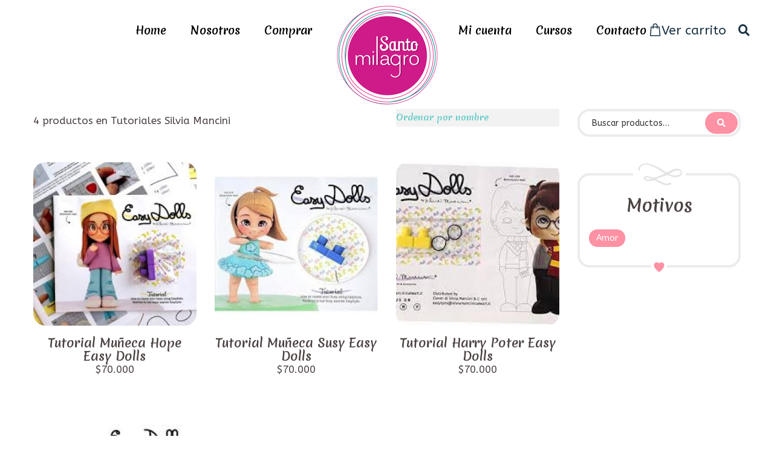

--- FILE ---
content_type: text/html; charset=UTF-8
request_url: https://santomilagro.com.co/productos.php?pagina=1&orden=precio&categoria=tutoriales-silvia-mancini-
body_size: 27019
content:
<!DOCTYPE html>
<html lang="es">
<head>
<meta charset="utf-8">
 
	<title>Tutoriales Silvia Mancini  - Santo Milagro</title>
	<meta name="description" content="Somos una empresa importadora y comercializadora de productos para pastelerí­a entre los que se cuentan moldes, azúcares, chocolates y un sinfín de ingredientes para decorar de una manera totalmente diferente"/>
	<link rel="shortcut icon" href="/ckfinder/userfiles/images/logo.png" type="image/x-icon">
	<link rel="icon" href="/ckfinder/userfiles/images/logo.png" type="image/x-icon">
  
<!-- Stylesheets -->
<link href="css/bootstrap.css" rel="stylesheet">
<link href="css/style.css" rel="stylesheet">
<link href="css/responsive.css" rel="stylesheet">

<!-- Responsive -->
<meta http-equiv="X-UA-Compatible" content="IE=edge">
<meta name="viewport" content="width=device-width, initial-scale=1.0, maximum-scale=1.0, user-scalable=0">
<!--[if lt IE 9]><script src="https://cdnjs.cloudflare.com/ajax/libs/html5shiv/3.7.3/html5shiv.js"></script><![endif]-->
<!--[if lt IE 9]><script src="js/respond.js"></script><![endif]-->
</head>

<body>

<div class="page-wrapper">
    
    <!-- Main Header-->
    <header class="main-header">
        <!-- Menu Wave -->
        <div class="menu_wave"></div>

        <!-- Main box -->
        <div class="main-box">
            <div class="menu-box">
                <div class="logo"><a href="index.php"><img src="/ckfinder/userfiles/images/logo.png" alt="Santo Milagro"></a></div>

                <!--Nav Box-->
                <div class="nav-outer clearfix">
                    <!-- Main Menu -->
                    <nav class="main-menu navbar-expand-md navbar-light">
                        <div class="collapse navbar-collapse clearfix" id="navbarSupportedContent">
                            <ul class="navigation menu-left clearfix">
  <li><a href="index.php">Home</a></li>
  <li><a href="contenido.php?seccion=nosotros">Nosotros</a></li>
  <li class="dropdown"><a href="#">Comprar</a> 
	<ul>
       <li><a href="categorias.php">Productos por categoria</a></li>
       <li><a href="subcategorias.php">Productos por motivo</a></li>
    </ul>
  </li>
</ul>
<ul class="navigation menu-right clearfix">
  <li><a href="mi_cuenta.php">Mi cuenta</a></li>
  <li><a href="contenido.php?seccion=cursos">Cursos</a></li>
  <li><a href="contacto.php">Contacto</a> </li>
</ul>                        </div>
                    </nav>
                    <!-- Main Menu End-->

                    <div class="outer-box clearfix">
                        <!-- Shoppping Car -->
                        <div class="cart-btn">
                            <a href="ver_carta.php"><i class="icon flaticon-commerce"></i>Ver carrito</a>
                        </div>

                        <!-- Search Btn -->
                        <div class="search-box">
                            <button class="search-btn"><i class="fa fa-search"></i></button>
                        </div>
                    </div>
                </div>
            </div>
        </div>

        <!-- Sticky Header  -->
        <div class="sticky-header">
            <div class="auto-container clearfix">
                <!--Logo-->
                <div class="logo">
                    <a href="#" title="Sticky Logo"><img src="images/logo-small.png" alt="Sticky Logo"></a>
                </div>

                <!--Right Col-->
                <div class="nav-outer">
                    <!--Mobile Navigation Toggler-->
                    <div class="mobile-nav-toggler"><span class="icon flaticon-menu"></span></div>
                    
                    <!-- Main Menu -->
                    <nav class="main-menu">
                        <!--Keep This Empty / Menu will come through Javascript-->
                    </nav><!-- Main Menu End-->
                </div>
            </div>
        </div><!-- End Sticky Menu -->

        <!-- Sticky Header  -->
        <div class="sticky-header">
            <div class="auto-container clearfix">
                <!--Logo-->
                <div class="logo">
                    <a href="#" title="Sticky Logo"><img src="images/logo-small.png" alt="Sticky Logo"></a>
                </div>

                <!--Right Col-->
                <div class="nav-outer">
                    <!--Mobile Navigation Toggler-->
                    <div class="mobile-nav-toggler"><span class="icon flaticon-menu"></span></div>
                    
                    <!-- Main Menu -->
                    <nav class="main-menu">
                        <!--Keep This Empty / Menu will come through Javascript-->
                    </nav><!-- Main Menu End-->
                </div>
            </div>
        </div><!-- End Sticky Menu -->
        
        <!-- Mobile Header -->
        <div class="mobile-header">
            <div class="logo"><a href="index.html"><img src="images/logo-small.png" alt="" title=""></a></div>

            <!--Nav Box-->
            <div class="nav-outer clearfix">
                <!--Keep This Empty / Menu will come through Javascript-->
            </div>
        </div>

        <!-- Mobile Menu  -->
        <div class="mobile-menu">
            <nav class="menu-box">
                <div class="nav-logo"><a href="index.html"><img src="images/logo-small.png" alt="" title=""></a></div> 
                <!--Here Menu Will Come Automatically Via Javascript / Same Menu as in Header-->
            </nav>
        </div><!-- End Mobile Menu -->

        <!-- Header Search -->
        <div class="search-popup">
            <span class="search-back-drop"></span>
            
            <div class="search-inner">
                <button class="close-search"><span class="fa fa-times"></span></button>
                <form method="get" action="busqueda.php">
                    <div class="form-group">
                        <input type="search" name="busqueda" placeholder="Buscar..." required>
                        <button type="submit"><i class="fa fa-search"></i></button>
                    </div>
                </form>
            </div>
        </div>
        <!-- End Header Search -->
    </header>
    <!--End Main Header -->

    
    <!--Sidebar Page Container-->
    <div class="sidebar-page-container">
        <div class="auto-container">
            <div class="row clearfix">

                <!--Content Side-->
                <div class="content-side col-lg-9 col-md-12 col-sm-12">
                    <div class="our-shop">
                        <div class="shop-upper-box clearfix">
                            <div class="items-label">4 productos en Tutoriales Silvia Mancini </div>
                            <div class="orderby">
																<a href="productos.php?pagina=1&orden=nombre&categoria=tutoriales-silvia-mancini-" class="theme-btn coupon-btn">Ordenar por nombre</a>
								                            </div>
                        </div>

                        <div class="row clearfix">
                                                        <!-- Shop Item --> 
                            <div class="shop-item col-lg-4 col-md-6 col-sm-12">
                                <div class="inner-box">
                                    <div class="image-box">
										                                        <figure class="image"><a href="producto.php?id=579&categoria=tutoriales-silvia-mancini-&slug=tutorial--muneca-hope--easy-dolls-"><img src="rezise.php?src=/ckfinder/userfiles/images/HOPE.jpg&h=300&w=300&zc=1" alt="Tutorial  Muñeca Hope  Easy Dolls "></a></figure>
                                        <div class="btn-box"><a href="accion_carta.php?action=addToCart&id=579">Añadir al carrito</a></div>
                                    </div>
                                    <div class="lower-content">
                                        <h4 class="name"><a href="producto.php?id=579&categoria=tutoriales-silvia-mancini-&slug=tutorial--muneca-hope--easy-dolls-">Tutorial  Muñeca Hope  Easy Dolls </a></h4>
                                        <div class="price">$70.000</div>
                                    </div>
                                </div>
                            </div>
							                            <!-- Shop Item --> 
                            <div class="shop-item col-lg-4 col-md-6 col-sm-12">
                                <div class="inner-box">
                                    <div class="image-box">
										                                        <figure class="image"><a href="producto.php?id=580&categoria=tutoriales-silvia-mancini-&slug=tutorial--muneca-susy--easy-dolls-"><img src="rezise.php?src=/ckfinder/userfiles/images/MU%C3%91CA%20ARO.jpg&h=300&w=300&zc=1" alt="Tutorial  Muñeca Susy  Easy Dolls "></a></figure>
                                        <div class="btn-box"><a href="accion_carta.php?action=addToCart&id=580">Añadir al carrito</a></div>
                                    </div>
                                    <div class="lower-content">
                                        <h4 class="name"><a href="producto.php?id=580&categoria=tutoriales-silvia-mancini-&slug=tutorial--muneca-susy--easy-dolls-">Tutorial  Muñeca Susy  Easy Dolls </a></h4>
                                        <div class="price">$70.000</div>
                                    </div>
                                </div>
                            </div>
							                            <!-- Shop Item --> 
                            <div class="shop-item col-lg-4 col-md-6 col-sm-12">
                                <div class="inner-box">
                                    <div class="image-box">
										                                        <figure class="image"><a href="producto.php?id=581&categoria=tutoriales-silvia-mancini-&slug=tutorial-harry-poter---easy-dolls-"><img src="rezise.php?src=/ckfinder/userfiles/images/HARRY%20POTER.jpg&h=300&w=300&zc=1" alt="Tutorial Harry Poter   Easy Dolls "></a></figure>
                                        <div class="btn-box"><a href="accion_carta.php?action=addToCart&id=581">Añadir al carrito</a></div>
                                    </div>
                                    <div class="lower-content">
                                        <h4 class="name"><a href="producto.php?id=581&categoria=tutoriales-silvia-mancini-&slug=tutorial-harry-poter---easy-dolls-">Tutorial Harry Poter   Easy Dolls </a></h4>
                                        <div class="price">$70.000</div>
                                    </div>
                                </div>
                            </div>
							                            <!-- Shop Item --> 
                            <div class="shop-item col-lg-4 col-md-6 col-sm-12">
                                <div class="inner-box">
                                    <div class="image-box">
										                                        <figure class="image"><a href="producto.php?id=582&categoria=tutoriales-silvia-mancini-&slug=tutorial--capitan-america-easy-dolls-"><img src="rezise.php?src=/ckfinder/userfiles/images/CAPITAN%20AMEERICA.jpg&h=300&w=300&zc=1" alt="Tutorial  Capitan America Easy Dolls "></a></figure>
                                        <div class="btn-box"><a href="accion_carta.php?action=addToCart&id=582">Añadir al carrito</a></div>
                                    </div>
                                    <div class="lower-content">
                                        <h4 class="name"><a href="producto.php?id=582&categoria=tutoriales-silvia-mancini-&slug=tutorial--capitan-america-easy-dolls-">Tutorial  Capitan America Easy Dolls </a></h4>
                                        <div class="price">$70.000</div>
                                    </div>
                                </div>
                            </div>
							
						</div>
						<nav aria-label="Page navigation example">
  <ul class="pagination">
	      <li class="page-item disabled"><a class="page-link" href="productos.php?pagina=0&orden=precio&categoria=tutoriales-silvia-mancini-">Anterior</a></li>
	    <li class="page-item active"><a class="page-link" href="productos.php?pagina=1&orden=precio&categoria=tutoriales-silvia-mancini-">1</a></li>    <li class="page-item disabled"><a class="page-link" href="productos.php?pagina=2&orden=precio&categoria=tutoriales-silvia-mancini-">Siguiente</a></li>
  </ul>
</nav>
                </div>
				</div>
                
                <!--Sidebar Side-->
                <div class="sidebar-side sticky-container col-lg-3 col-md-12 col-sm-12">
                    <aside class="sidebar theiaStickySidebar">
                        <div class="sticky-sidebar">
                            <!-- Search Widget -->
                            <div class="sidebar-widget search-widget">
                                <form method="get" action="busqueda.php">
                                    <div class="form-group">
                                        <input type="search" name="busqueda" placeholder="Buscar productos…" required>
                                        <button type="submit"><span class="icon fa fa-search"></span></button>
                                    </div>
                                </form>
                            </div>

                            <!-- Tags Widget -->
							<div class="sidebar-widget tags-widget">
                                <h3 class="widget-title">Motivos</h3>
                                <ul class="tag-list clearfix">
									                                    <li><a href="motivos.php?pagina=1&categoria=tutoriales-silvia-mancini-&subcategoria=amor">Amor</a></li>
									                                </ul>
                            </div>
                        </div>
                    </aside>
                </div>
            </div>
        </div>
    </div>
    <!--End Sidebar Page Container-->

    <!-- Main Footer -->
    <footer class="main-footer">
        <div class="shape_wrapper shape_one">
            <div class="shape_inner" style="background-image: url(images/fondofooter.jpg);"><div class="overlay"></div></div>
        </div>

        <!--Widgets Section-->
        <div class="widgets-section">
            <div class="auto-container">
                <div class="row">
                    <!--Footer Column-->
                    <div class="footer-column col-lg-4 col-md-12 col-sm-12">
                        <div class="footer-widget social-widget">
                            <div class="widget-title">
                                <h3>Siguenos en:</h3>
                                <svg viewBox="0 0 850.4 410.3">
                                    <path d="M351.6,300.8c45.5,20.8,90.4,42.8,136.4,62.5c23,9.8,43.7,15,68.7,16.8c24.2,1.7,26.9-11.4,47.7-17.2 c36.4-10.2,50.6,30.7,12.4,39.4c-47,10.7-90.1,11.7-135.8-5.3c-43.6-16.2-84-40.4-125.5-61.1c-19.3-9.6-41-21.4-63.2-19.4 c-25.3,2.3-48.4,14.1-74.3,15.3c-33.4,1.5-101.6-4.4-107.8-47.3c-8-55.4,62.8-44,94.4-37.5c27.8,5.7,54.3,16.5,81.9,22 c27.9,5.7,49.2-4.2,74.5-15.3c49.2-21.6,108.5-37,152.6-67.4c-73-44.3-144.1-91.2-222.1-126.4c-68.4-30.9-157.2-64-226-12.7 c-11.1,8.3-20.3,19.6-26,32.2c-6.4,14-2.7,29.4-7.8,42.9C27.4,133.4,16,141,4.9,129.5c-10.1-10.4-2-33.4,2.1-44.6 C28.2,27.4,86.9,0.5,145,0c78.1-0.7,153.1,31.3,222.4,64.4c35.5,16.9,70.1,35.7,103.2,56.8c30.6,19.5,61.9,54.4,100.8,39.3 c68.6-26.4,131.4-75.9,210-57.7c57.6,13.4,99.3,84.7,40.5,125.7c-32.5,22.7-74.6,30.1-113.6,30c-42.6-0.1-77.9-19.1-117-32.7 c-41.5-14.4-84.9,10.2-124.1,24.2C448.9,256.6,351.9,281.1,351.6,300.8z M604.7,191.1c24.8,28.8,71.1,34.9,107.4,34.4 c31.8-0.4,94.3-7.9,110.4-41.2c23.9-49.5-49.1-56-77.9-51.8C695.1,139.9,649,169.4,604.7,191.1z M131.1,283.8 c25.5,27.4,91,30.7,122.6,7.1C212.6,263.8,153.1,259.8,131.1,283.8z"></path>
                                </svg>
                            </div>

                            <!-- Social Icons -->
                            <ul class="social-icon-one">
								                                <li><a href="https://www.facebook.com/santomilagro.reposteria" target="_blank"><i class="fab fa-facebook"></i>
                                    <svg viewBox="0 0 850.4 850.4"><path class="st0" d="M825.8,466.7L825.8,466.7l3-0.9l-3.3,0.8c-3.9-14.6-7.7-28.4-7.7-41.1c0-13.5,3.9-27.7,7.9-42.8 c5.9-21.9,11.9-44.5,6.1-66.3c-6-22.2-22.6-38.8-38.8-54.8c-11-10.9-21.3-21.2-27.8-32.6c-6.6-11.4-10.3-25.5-14.3-40.5 c-5.8-22.1-11.8-44.9-28-61.1c-15.9-16-38.5-22.1-60.4-27.8c-15-4-29.3-7.8-40.9-14.5c-11-6.4-21-16.5-31.7-27.3 c-16.3-16.4-32.9-33.2-55.7-39.4c-22.7-6.1-45.7,0.2-67.8,6.2c-14.6,3.9-28.4,7.7-41,7.7c-13.5,0-27.7-3.9-42.8-7.9 C366.9,20.3,351,16,335.2,16c-6.4,0-12.7,0.7-19,2.4c-22.2,6-38.7,22.6-54.8,38.8c-10.9,11-21.2,21.3-32.6,27.8 s-25.4,10.3-40.4,14.3c-22.1,5.9-44.8,11.8-61,28.1c-16,16-22,38.5-27.8,60.5c-4,15.1-7.8,29.4-14.5,41 c-6.4,11-16.5,21.1-27.3,31.8c-16.4,16.2-33.2,32.9-39.3,55.8c-6.1,22.7,0.2,45.8,6.2,68c3.9,14.6,7.7,28.4,7.7,41.1 c0,13.5-3.9,27.6-7.9,42.8c-5.9,22-11.9,44.6-6.1,66.4c6,22.2,22.6,38.8,38.8,54.9c11,10.9,21.3,21.2,27.8,32.6 c6.6,11.4,10.3,25.4,14.3,40.4c5.9,22.2,11.8,44.9,28,61.2c16,16,38.5,22.1,60.4,27.8c15.1,4,29.3,7.9,40.9,14.5 c11,6.4,21,16.5,31.7,27.2c16.3,16.4,33,33.3,55.8,39.4c6.3,1.6,12.8,2.5,19.7,2.5c16.1,0,32.3-4.4,48-8.7 c14.7-4,28.5-7.8,41.1-7.8c13.5,0,27.6,3.9,42.7,7.9c22,5.9,44.5,11.9,66.3,6.2c22.2-6,38.7-22.7,54.8-38.9 c10.9-11,21.2-21.3,32.5-27.8c11.4-6.5,25.4-10.3,40.3-14.3c22.2-5.9,44.9-11.9,61.1-28.1c16-15.9,22-38.5,27.8-60.5 c4-15.1,7.9-29.4,14.5-41c6.4-11,16.4-21,27.1-31.7c16.4-16.3,33.5-33,39.6-55.9C838,511.9,835.8,488.9,825.8,466.7z"></path></svg></a>
                                </li>
								                                <li><a href="https://www.instagram.com/santomilagro/" target="_blank"><i class="fab fa-instagram"></i>
                                    <svg viewBox="0 0 850.4 850.4"><path class="st0" d="M825.8,466.7L825.8,466.7l3-0.9l-3.3,0.8c-3.9-14.6-7.7-28.4-7.7-41.1c0-13.5,3.9-27.7,7.9-42.8 c5.9-21.9,11.9-44.5,6.1-66.3c-6-22.2-22.6-38.8-38.8-54.8c-11-10.9-21.3-21.2-27.8-32.6c-6.6-11.4-10.3-25.5-14.3-40.5 c-5.8-22.1-11.8-44.9-28-61.1c-15.9-16-38.5-22.1-60.4-27.8c-15-4-29.3-7.8-40.9-14.5c-11-6.4-21-16.5-31.7-27.3 c-16.3-16.4-32.9-33.2-55.7-39.4c-22.7-6.1-45.7,0.2-67.8,6.2c-14.6,3.9-28.4,7.7-41,7.7c-13.5,0-27.7-3.9-42.8-7.9 C366.9,20.3,351,16,335.2,16c-6.4,0-12.7,0.7-19,2.4c-22.2,6-38.7,22.6-54.8,38.8c-10.9,11-21.2,21.3-32.6,27.8 s-25.4,10.3-40.4,14.3c-22.1,5.9-44.8,11.8-61,28.1c-16,16-22,38.5-27.8,60.5c-4,15.1-7.8,29.4-14.5,41 c-6.4,11-16.5,21.1-27.3,31.8c-16.4,16.2-33.2,32.9-39.3,55.8c-6.1,22.7,0.2,45.8,6.2,68c3.9,14.6,7.7,28.4,7.7,41.1 c0,13.5-3.9,27.6-7.9,42.8c-5.9,22-11.9,44.6-6.1,66.4c6,22.2,22.6,38.8,38.8,54.9c11,10.9,21.3,21.2,27.8,32.6 c6.6,11.4,10.3,25.4,14.3,40.4c5.9,22.2,11.8,44.9,28,61.2c16,16,38.5,22.1,60.4,27.8c15.1,4,29.3,7.9,40.9,14.5 c11,6.4,21,16.5,31.7,27.2c16.3,16.4,33,33.3,55.8,39.4c6.3,1.6,12.8,2.5,19.7,2.5c16.1,0,32.3-4.4,48-8.7 c14.7-4,28.5-7.8,41.1-7.8c13.5,0,27.6,3.9,42.7,7.9c22,5.9,44.5,11.9,66.3,6.2c22.2-6,38.7-22.7,54.8-38.9 c10.9-11,21.2-21.3,32.5-27.8c11.4-6.5,25.4-10.3,40.3-14.3c22.2-5.9,44.9-11.9,61.1-28.1c16-15.9,22-38.5,27.8-60.5 c4-15.1,7.9-29.4,14.5-41c6.4-11,16.4-21,27.1-31.7c16.4-16.3,33.5-33,39.6-55.9C838,511.9,835.8,488.9,825.8,466.7z"></path></svg></a>
                                </li>
								                                <li><a href="https://www.youtube.com/channel/UCAFKI75kNU_3jqZjy3OOWRw" target="_blank"><i class="fab fa-youtube"></i>
                                    <svg viewBox="0 0 850.4 850.4"><path class="st0" d="M825.8,466.7L825.8,466.7l3-0.9l-3.3,0.8c-3.9-14.6-7.7-28.4-7.7-41.1c0-13.5,3.9-27.7,7.9-42.8 c5.9-21.9,11.9-44.5,6.1-66.3c-6-22.2-22.6-38.8-38.8-54.8c-11-10.9-21.3-21.2-27.8-32.6c-6.6-11.4-10.3-25.5-14.3-40.5 c-5.8-22.1-11.8-44.9-28-61.1c-15.9-16-38.5-22.1-60.4-27.8c-15-4-29.3-7.8-40.9-14.5c-11-6.4-21-16.5-31.7-27.3 c-16.3-16.4-32.9-33.2-55.7-39.4c-22.7-6.1-45.7,0.2-67.8,6.2c-14.6,3.9-28.4,7.7-41,7.7c-13.5,0-27.7-3.9-42.8-7.9 C366.9,20.3,351,16,335.2,16c-6.4,0-12.7,0.7-19,2.4c-22.2,6-38.7,22.6-54.8,38.8c-10.9,11-21.2,21.3-32.6,27.8 s-25.4,10.3-40.4,14.3c-22.1,5.9-44.8,11.8-61,28.1c-16,16-22,38.5-27.8,60.5c-4,15.1-7.8,29.4-14.5,41 c-6.4,11-16.5,21.1-27.3,31.8c-16.4,16.2-33.2,32.9-39.3,55.8c-6.1,22.7,0.2,45.8,6.2,68c3.9,14.6,7.7,28.4,7.7,41.1 c0,13.5-3.9,27.6-7.9,42.8c-5.9,22-11.9,44.6-6.1,66.4c6,22.2,22.6,38.8,38.8,54.9c11,10.9,21.3,21.2,27.8,32.6 c6.6,11.4,10.3,25.4,14.3,40.4c5.9,22.2,11.8,44.9,28,61.2c16,16,38.5,22.1,60.4,27.8c15.1,4,29.3,7.9,40.9,14.5 c11,6.4,21,16.5,31.7,27.2c16.3,16.4,33,33.3,55.8,39.4c6.3,1.6,12.8,2.5,19.7,2.5c16.1,0,32.3-4.4,48-8.7 c14.7-4,28.5-7.8,41.1-7.8c13.5,0,27.6,3.9,42.7,7.9c22,5.9,44.5,11.9,66.3,6.2c22.2-6,38.7-22.7,54.8-38.9 c10.9-11,21.2-21.3,32.5-27.8c11.4-6.5,25.4-10.3,40.3-14.3c22.2-5.9,44.9-11.9,61.1-28.1c16-15.9,22-38.5,27.8-60.5 c4-15.1,7.9-29.4,14.5-41c6.4-11,16.4-21,27.1-31.7c16.4-16.3,33.5-33,39.6-55.9C838,511.9,835.8,488.9,825.8,466.7z"></path></svg></a>
                                </li>
								
                            </ul>
                        </div>
                    </div>

                    <!--Footer Column-->
                    <div class="footer-column col-lg-4 col-md-12 col-sm-12">
                        <!--Footer Column-->
                        <div class="footer-widget logo-widget">
                            <figure class="footer-logo"><img src="images/footer-logo.png" alt=""></figure>
                        </div>
                    </div>

                    <!--Footer Column-->
                    <div class="footer-column col-lg-4 col-md-12 col-sm-12">
                        <div class="footer-widget newslatter-widget">
                            <div class="widget-title">
                                <h3>Suscribase </h3>
                                <svg viewBox="0 0 850.4 410.3">
                                    <path d="M351.6,300.8c45.5,20.8,90.4,42.8,136.4,62.5c23,9.8,43.7,15,68.7,16.8c24.2,1.7,26.9-11.4,47.7-17.2 c36.4-10.2,50.6,30.7,12.4,39.4c-47,10.7-90.1,11.7-135.8-5.3c-43.6-16.2-84-40.4-125.5-61.1c-19.3-9.6-41-21.4-63.2-19.4 c-25.3,2.3-48.4,14.1-74.3,15.3c-33.4,1.5-101.6-4.4-107.8-47.3c-8-55.4,62.8-44,94.4-37.5c27.8,5.7,54.3,16.5,81.9,22 c27.9,5.7,49.2-4.2,74.5-15.3c49.2-21.6,108.5-37,152.6-67.4c-73-44.3-144.1-91.2-222.1-126.4c-68.4-30.9-157.2-64-226-12.7 c-11.1,8.3-20.3,19.6-26,32.2c-6.4,14-2.7,29.4-7.8,42.9C27.4,133.4,16,141,4.9,129.5c-10.1-10.4-2-33.4,2.1-44.6 C28.2,27.4,86.9,0.5,145,0c78.1-0.7,153.1,31.3,222.4,64.4c35.5,16.9,70.1,35.7,103.2,56.8c30.6,19.5,61.9,54.4,100.8,39.3 c68.6-26.4,131.4-75.9,210-57.7c57.6,13.4,99.3,84.7,40.5,125.7c-32.5,22.7-74.6,30.1-113.6,30c-42.6-0.1-77.9-19.1-117-32.7 c-41.5-14.4-84.9,10.2-124.1,24.2C448.9,256.6,351.9,281.1,351.6,300.8z M604.7,191.1c24.8,28.8,71.1,34.9,107.4,34.4 c31.8-0.4,94.3-7.9,110.4-41.2c23.9-49.5-49.1-56-77.9-51.8C695.1,139.9,649,169.4,604.7,191.1z M131.1,283.8 c25.5,27.4,91,30.7,122.6,7.1C212.6,263.8,153.1,259.8,131.1,283.8z"></path>
                                </svg>
                            </div>

                            <!--Newslatter Form-->
                            <div class="newslatter-form">
                                <form method="post" action="#" id="subscribe-form">
                                    <div class="form-group"><div class="response"></div></div>
                                    <div class="form-group">
                                        <input type="email" name="email" class="email" value="" placeholder="Dirección de email" required>
                                        <button type="button" id="subscribe-newslatters" class="theme-btn"><span class="flaticon-note"></span></button>
                                    </div>
                                </form>
                            </div> 
                        </div>
                    </div>
                </div>
            </div>
        </div>

        <!--Footer Bottom-->
        <div class="footer-bottom">
            <div class="auto-container">
                <div class="copyright-text">
                    <p>Santo Milagro - Montaje y programación: leonardo Lizarazo Lozada</p>
                </div>
            </div>
        </div>
    </footer>
    <!-- End Footer -->

</div><!-- End Page Wrapper -->

<!-- Scroll To Top -->
<div class="scroll-to-top scroll-to-target" data-target="html">
    <svg viewBox="0 0 500 500">
        <path d="M488.5,274.5L488.5,274.5l1.8-0.5l-2,0.5c-2.4-8.7-4.5-16.9-4.5-24.5c0-8,2.3-16.5,4.7-25.5
        c3.5-13,7.1-26.5,3.7-39.5c-3.6-13.2-13.5-23.1-23.1-32.7c-6.5-6.5-12.6-12.6-16.6-19.4c-3.9-6.8-6.1-15.2-8.5-24.1
        c-3.5-13.1-7.1-26.7-16.7-36.3c-9.5-9.5-22.9-13.1-35.9-16.6c-9-2.4-17.5-4.6-24.4-8.7c-6.5-3.8-12.5-9.8-18.9-16.2
        c-9.7-9.8-19.6-19.8-33.2-23.4c-13.5-3.7-27.3,0.1-40.4,3.7c-8.7,2.4-16.9,4.6-24.5,4.6c-8,0-16.5-2.3-25.5-4.7
        c-9.3-2.5-18.8-5-28.1-5c-3.8,0-7.6,0.4-11.3,1.4C172,11.1,162,21.1,152.4,30.7c-6.5,6.5-12.6,12.6-19.4,16.6
        c-6.8,3.9-15.2,6.1-24.1,8.5c-13.1,3.5-26.7,7.1-36.3,16.7c-9.5,9.5-13.1,23-16.6,36c-2.4,9-4.6,17.5-8.7,24.4
        c-3.8,6.5-9.8,12.5-16.2,18.9c-9.8,9.7-19.7,19.6-23.4,33.2c-3.7,13.5,0.1,27.3,3.7,40.5c2.4,8.7,4.6,16.9,4.6,24.5
        c0,8-2.3,16.5-4.6,25.5c-3.5,13-7.1,26.6-3.7,39.5c3.6,13.2,13.5,23.1,23.1,32.7c6.5,6.5,12.6,12.6,16.6,19.4
        c3.9,6.8,6.1,15.1,8.5,24c3.5,13.1,7.1,26.8,16.7,36.4c9.5,9.5,23,13.1,35.9,16.6c9,2.4,17.5,4.6,24.4,8.7
        c6.5,3.8,12.5,9.8,18.9,16.2c9.7,9.8,19.6,19.8,33.2,23.5c3.8,1,7.6,1.5,11.8,1.5c9.6,0,19.3-2.7,28.5-5.1c8.8-2.4,17-4.6,24.5-4.6 c8,0,16.5,2.3,25.5,4.6c13,3.6,26.6,7.1,39.5,3.7c13.2-3.6,23.1-13.5,32.7-23.1c6.5-6.5,12.6-12.6,19.4-16.6 c6.7-3.9,15.1-6.1,24-8.5c13.1-3.5,26.8-7.1,36.4-16.8c9.5-9.5,13.1-23,16.6-36c2.4-9,4.6-17.5,8.7-24.4c3.8-6.5,9.8-12.5,16.2-18.9 c9.8-9.7,19.9-19.7,23.6-33.3C495.7,301.4,494.4,287.7,488.5,274.5z"></path>
    </svg>
    <span class="fa fa-angle-up"></span>
</div>

<script src="js/jquery.js"></script> 
<script src="js/popper.min.js"></script>
<script src="js/bootstrap.min.js"></script>
<script src="js/jquery-ui.min.js"></script>
<script src="js/jquery.fancybox.js"></script>
<script src="js/owl.js"></script>
<script src="js/wow.js"></script>
<script src="js/appear.js"></script>
<script src="js/select2.min.js"></script>
<script src="js/sticky_sidebar.min.js"></script>
<script src="js/script.js"></script>
</body>
</html>

--- FILE ---
content_type: text/css
request_url: https://santomilagro.com.co/css/style.css
body_size: 210503
content:
/* Bellaria - a Delicious Cakes and Bakery HTML Template

Template Name: Bellaria
Author: Bellaria
Version: 1.0.0

/************ TABLE OF CONTENTS ***************
1. Fonts
2. Reset
3. Global
4. Content Elements 
5. Main Header / Two / Three 
6. Search Popup
7. Sticky Header
8. Mobile Header
9. Mobile Menu
10. Section Title
11. Page Title
12. Main Slider
13. About Section / Two
14. Chef Section / Two
15. Servoces Section / One to Eight
16. Fluid Section one / Two
17. Video Section 
18. Call to Action / Two / Three
19. Portfolio Section / Two / Three
20. Portfolio Page Sections
21. Portfolio Single
22. Features Section / Two / Three
23. Recipes Section / Two
24. Recipe Single
25. Recipe Full Screen
26. Testimonial Section / Two / Three
27. Pricing Section
28. Reservation Section / Two
29. Team Section
30. Team Single
31. Blog Section
32. Blog Single
33. Contact Section
34. Map Section
35. Main Footer / One to Seven
36. Sidebar Page Container
37. Comment Area
38. Comment Form
39. Our Shop
40. Product Details
41. Product Tabs
42. Cart Section
43. CheckOut Page
44. Login Section
45. Demos Section
46. Screenshots Section
**********************************************/

/*** 

====================================================================
			Fonts
====================================================================

***/

@import url('https://fonts.googleapis.com/css?family=ABeeZee:400,400i|Roboto:300,400,500,700|Leckerli+One|Merienda+One&display=swap');

/*
	font-family: 'Merienda One', cursive;
	font-family: 'ABeeZee', sans-serif;
	font-family: 'Leckerli One', cursive;
*/

@import url('flaticon.css');
@import url('fontawesome-all.css');
@import url('animate.css');
@import url('owl.css');
@import url('jquery-ui.min.css');
@import url('jquery.modal.min.css');
@import url('select2.min.css');
@import url('jquery.fancybox.min.css');

/*** 

====================================================================
		Reset
====================================================================

 ***/

*{
	margin:0px;
	padding:0px;
	border:none;
	outline:none;
	font-size: 100%;
}

/*** 

====================================================================
	Global Settings
====================================================================

 ***/

body {
	
	font-size:14px;
	color:#4b4342;
	line-height: 28px;
	font-weight:400;
	background:#ffffff;
	-webkit-font-smoothing: antialiased;
	-moz-font-smoothing: antialiased;
	font-family: 'ABeeZee', sans-serif;
}

a{
	text-decoration:none;
	cursor:pointer;
	color:#5fcac7;
}

a:hover,
a:focus,
a:visited{
	text-decoration:none;
	outline:none;
	color:#5fcac7;
}

h1,h2,h3,h4,h5,h6 {
	position:relative;
	font-weight:normal;
	margin:0px;
	background:none;
	line-height:1.2em;
	font-family: 'Merienda One', cursive;
}

section{
	position: relative;
}

textarea{
	overflow:hidden;	
	resize: none;
}

button{
	background-color: transparent;
	outline: none !important;
	cursor: pointer;
	min-width: auto;
}

p,.text{
    font-size: 17px;
    line-height: 29px;
    color: #4b4342;
	font-weight: 400;
	margin: 0;
}

::-webkit-input-placeholder{color: inherit;}
::-moz-input-placeholder{color: inherit;}
::-ms-input-placeholder{color: inherit;}

.auto-container{
	position:static;
	max-width:1200px;
	padding:0px 15px;
	margin:0 auto;
}

.small-container{
	position:static;
	max-width:1000px;
	padding:0px 15px;
	margin:0 auto;
}

.page-wrapper{
	position:relative;
	margin:0 auto;
	width:100%;
	min-width:300px;
	overflow: hidden;
	z-index: 99;
	background-color: #ffffff;
}

ul,li{
	list-style:none;
	padding:0px;
	margin:0px;	
}

.fancybox-can-drag .fancybox-image-wrap{
	border:10px solid #ffffff;
}

/******************
** \reset select 2
******************/

.select2-container--open,
.select2-dropdown--below,
.select2-drop{
	z-index: 99;
    -webkit-box-shadow: 0px 4px 10px 0px rgba(0,0,0,0.2);
    -moz-box-shadow: 0px 4px 10px 0px rgba(0,0,0,0.2);
    box-shadow: 0px 4px 10px 0px rgba(0,0,0,0.2);
}

.select2-container .select2-choice{
	position: relative;
	z-index: 2;
}

.select2-container{
	max-width: 100%;
	z-index: 99;
}

.select2-container li:before{
	display: none;
}

.select2-container--default .select2-search--dropdown .select2-search__field{
	padding: 6px 10px;
	border: 0;
}

.select2-dropdown,
.select2-search--dropdown{
	border-color: #e0e6ea;
}

.select2-container--default .select2-results__option{
	position: relative;
	color: #4b4342;
	font-weight: 500;
	font-size: 17px;
	padding: 13px 10px;
	line-height: 20px;
	border-top: 1px solid #f1f1f1;
	-webkit-transition: all 300ms ease;
	-moz-transition: all 300ms ease;
	-ms-transition: all 300ms ease;
	-o-transition: all 300ms ease;
	transition: all 300ms ease;
}

.select2-search--dropdown,
.select2-results .select2-result-label{
	padding: 0;
}

.select2-container--default .select2-results__option[aria-selected=true],
.select2-container--default .select2-results__option--highlighted[aria-selected]{
	background-color: transparent;
	color: #5fcac7;
}

.select2-container--default .select2-selection--single{
	border-color: #e0e6ea;
	position: relative;
	color: #4b4342;
	font-weight: 500;
	font-size: 17px;
	padding: 10px 0px;
	line-height: 28px;
	border-top: 1px solid #f1f1f1;
	height: 48px;
	-webkit-transition: all 300ms ease;
	-moz-transition: all 300ms ease;
	-ms-transition: all 300ms ease;
	-o-transition: all 300ms ease;
	transition: all 300ms ease;
}

.select2-container--default .select2-selection--single .select2-selection__arrow{
	width: 36px;
	height: 100%;
	background:none;
}

.select2-container--default .select2-selection--single .select2-selection__arrow b{
	display: block;
	left: 0;
	top: -1px;
	margin: 0;
    width: 100%;
    height: 100%;
    border: 1px solid transparent !important;
    background:none;
    background-color: inherit;
}

.select2-container--default .select2-selection--single .select2-selection__arrow b:before{
    position: absolute;
    right: 10px;
    top: 50%;
    margin-top: -10px;
    content: "\f107";
    opacity: .25;
    font-family: 'Font Awesome 5 Free';
    line-height: 20px;
    font-size: 17px;
    color: inherit;
    font-weight: 900;
}

/*** 

====================================================================
	List Styles
====================================================================

***/

.list-style-one{
	position: relative;
	display: block;
	margin-bottom: 20px;
}

.list-style-one li{
	position: relative;
	font-size: 17px;
	line-height: 29px;
	color: #4b4342;
	font-weight: 400;
	padding-left: 22px;
	margin-bottom: 13px;
}

.list-style-one li:before{
    position: absolute;
    top: 0;
    left: 0;
    font-family: flaticon;
    content: "\f111";
    color: #ff91a4;
}

/*** 

====================================================================
	Social Icons
====================================================================

***/

.social-icon-one{
	position: relative;
	display: block;
}

.social-icon-one li{
	position: relative;
	display: inline-block;
	margin-right: 8px;
	z-index: 2;
	margin-bottom: 5px;
}

.social-icon-one li:last-child{
	margin-right: 0;
}

.social-icon-one li a{
	position: relative;
	display: block;
	font-size: 25px;
	line-height: 60px;
	width: 60px;
	height: 60px;
	color: #4b4342;
	text-align: center;
	-webkit-transition: all 500ms ease;
	-moz-transition: all 500ms ease;
	-ms-transition: all 500ms ease;
	-o-transition: all 500ms ease;
	transition: all 500ms ease;
}

.social-icon-one li svg{
	position: absolute;
	left: 0;
	top: 0;
	stroke-width:35px;
	fill:#ffffff;
	stroke:#ffffff;
	z-index: -1;
	-webkit-transition: all 500ms ease;
	-moz-transition: all 500ms ease;
	-ms-transition: all 500ms ease;
	-o-transition: all 500ms ease;
	transition: all 500ms ease;
}

.social-icon-one li a:hover{
	color: #ffffff;
}

.social-icon-one li a:hover svg{
	fill: #4b4342;
	stroke:#4b4342;
}

/* Social Icon Two */

.social-icon-two{
	position: relative;
	display: block;
}

.social-icon-two li{
	position: relative;
	display: inline-block;
	margin-right: 6px;
	z-index: 2;
}

.social-icon-two li:last-child{
	margin-right: 0;
}

.social-icon-two li a{
	position: relative;
	display: block;
	font-size: 23px;
	line-height: 56px;
	width: 60px;
	height: 60px;
	color: #d0cece;
	border:2px solid #d0cece;
	text-align: center;
	border-radius: 50%;
	-webkit-transition: all 500ms ease;
	-moz-transition: all 500ms ease;
	-ms-transition: all 500ms ease;
	-o-transition: all 500ms ease;
	transition: all 500ms ease;
}

.social-icon-two li a:hover{
	color: #493e3c;
	background-color: #ffffff;
	border:2px solid #ffffff;
}

/* Social Icon Three */

.social-icon-three{
	position: relative;
	display: block;
}

.social-icon-three li{
	position: relative;
	display: inline-block;
	margin-right: 8px;
	z-index: 2;
}

.social-icon-three li:last-child{
	margin-right: 0;
}

.social-icon-three li a{
	position: relative;
	display: block;
	font-size: 23px;
	line-height: 60px;
	width: 60px;
	height: 60px;
	color: #4b4342;
	background-color: #82d5af;
	text-align: center;
	border-radius: 50%;
	-webkit-transition: all 500ms ease;
	-moz-transition: all 500ms ease;
	-ms-transition: all 500ms ease;
	-o-transition: all 500ms ease;
	transition: all 500ms ease;
}

.social-icon-three li a:hover{
	background-color: #ffffff;
}

/*** 

====================================================================
	Content Elements
====================================================================

***/

#page{
	position: relative;
    padding-bottom: 40px;
	padding-top: 40px;
    margin-top: 40px;
}

.content-elements{
	position: relative;
}

.content-elements .sec-title .divider{
	margin-bottom: 0;
}

.content-elements .deviders p{
	margin-bottom: 30px;
	margin-top: 30px;
}

.content-elements .buttons{
	position: relative;
	text-align: center;
	margin: 0 -15px;
}

.buttons .upper-box{
	position: relative;
	background-repeat: no-repeat;
	background-position: center;
	background-size: cover;
	padding: 30px 15px 0;
	border-radius: 30px;
	overflow: hidden;
	margin-bottom: 20px;
}

.buttons .upper-box:before{
	position: absolute;
	left: 0;
	top: 0;
	height: 100%;
	width: 100%;
	content: "";
	background-color: rgba(95,202,199,0.8);
}

.buttons .lower-box{
	position: relative;
	padding: 30px 15px 0;
	border-radius: 30px;
	overflow: hidden;
	margin-bottom: 30px;
}

.gallery-item{
	position: relative;
}

.gallery-item .image{
	position: relative;
	border-radius: 10px;
	overflow: hidden;
	margin-bottom: 0;
}

.gallery-item .image img{
	width: 100%;
	display: block;
}

.margin-bottom-50{margin-bottom: 50px;}
.margin-bottom-30{margin-bottom: 30px;}
.margin-bottom-20{margin-bottom: 20px;} 
.margin-bottom-10{margin-bottom: 10px;}

.margin-top-70{margin-top: 70px;}
.margin-top-50{margin-top: 50px;}
.margin-top-40{margin-top: 40px;}
.margin-top-30{margin-top: 30px;}
.margin-top-20{margin-top: 20px;} 
.margin-top-10{margin-top: 10px;}

/*==========================
	Owl Carousel Dots
===========================*/

.default-dots .owl-dots{
	position: relative;
	margin-top: 10px;
	width: 100%;
	text-align: center;
}

.default-dots .owl-dot{
	position: relative;
	display: inline-block;
	height: 12px;
	width: 12px;
    margin-left: 5px;
    margin-right: 5px;
    border-radius: 50%;
    background: #ff91a4;
    opacity: 0.6;
}

.default-dots .owl-dot:hover,
.default-dots .owl-dot.active{
	opacity: 1;
}

/*==========================
	Owl Carousel Arrows
===========================*/

.owl-carousel.no-arrows .owl-nav{
	display: none;
}

.default-arrows .owl-nav{
	position: absolute;
	left: 0;
	top: 50%;
	width: 100%;
	opacity: 0;
	margin-top: -70px;
	-webkit-transition: all 500ms ease;
	-moz-transition: all 500ms ease;
	-ms-transition: all 500ms ease;
	-o-transition: all 500ms ease;
	transition: all 500ms ease;
}

.default-arrows:hover .owl-nav{
	opacity: .7;
}

.default-arrows .owl-next,
.default-arrows .owl-prev{
	position: absolute;
	left: -50px;
	top: 0;
	height: 50px;
	width: 50px;
	color: #ffffff;
	font-size: 20px;
	text-align: center;
	line-height: 46px;
	border: 3px solid #ffffff;
	border-radius: 50%;
	-webkit-transition: all 500ms ease;
	-moz-transition: all 500ms ease;
	-ms-transition: all 500ms ease;
	-o-transition: all 500ms ease;
	transition: all 500ms ease;
}

.default-arrows .owl-next{
	left: auto;
	right: -50px;
}

.default-arrows:hover .owl-next{right: 10px;}
.default-arrows:hover .owl-prev{left: 10px;}

/*==========================
	Message Box
===========================*/

.message-box{
    position: relative;
    padding: 10px 10px;
    min-height: 75px;
    border-width: 3px;
    border-style: solid;
    border-color: #46cf93;
    border-radius: 40px;
    margin-bottom: 30px;
}

.message-box p{
    font-size: 17px;
    line-height: 20px;
}

.message-box h4{
	font-size: 24px;
	line-height: 28px;
	margin-bottom: 2px;
}

.message-box a{
    color: #46cf93;
	-webkit-transition: all 300ms ease;
	-moz-transition: all 300ms ease;
	-ms-transition: all 300ms ease;
	-o-transition: all 300ms ease;
	transition: all 300ms ease;
}

.message-box .close-btn{
    display: block;
    position: absolute;
    z-index: 1;
    top: 21px;
    right: 20px;
    width: 24px;
    height: 24px;
    line-height: 24px;
    font-size: 12px;
    border-radius: 50%;
    background: #d2d0d0;
    color: #ffffff;
}

.message-box.with-icon {
    padding-left: 80px;
    padding-right: 65px;
}

.message-box .icon-box{
    position: absolute;
    z-index: 1;
    top: -3px;
    left: 1px;
    width: 70px;
    height: 70px;
    border-color: inherit;
}

.message-box .icon-box:before {
    content: '';
    position: absolute;
    z-index: 1;
    top: 0;
    left: 0;
    width: 100%;
    height: 100%;
    border: 3px solid;
    border-color: inherit;
    border-left-color: transparent;
    border-radius: 50%;
    -webkit-transform: rotate(45deg);
    -moz-transform: rotate(45deg);
    -ms-transform: rotate(45deg);
    -o-transform: rotate(45deg);
    transform: rotate(45deg);
}

.message-box .icon-box .icon {
    font-size: 30px;
    position: absolute;
    z-index: 1;
    top: 0;
    left: 1px;
    width: 100%;
    height: 100%;
    line-height: 70px;
    text-align: center;
    color: #46cf93;
}

/* Message Info */

.message-box.info{
	border-color: #41b6e2;
}

.message-box.info h4,
.message-box.info .icon-box .icon,
.message-box.info a{
	color: #41b6e2;
}

/* Message Success */

.message-box.sucess{
	border-color: #46cf93;
}

.message-box.sucess h4,
.message-box.sucess .icon-box .icon,
.message-box.sucess a{
	color: #46cf93;
}

/* Message Warning */

.message-box.warning{
	border-color: #ffc000;
}

.message-box.warning h4,
.message-box.warning .icon-box .icon,
.message-box.warning a{
	color: #ffc000;
}

/* Message Error */

.message-box.error{
	border-color: #ff5555;
}

.message-box.error h4,
.message-box.error .icon-box .icon,
.message-box.error a{
	color: #ff5555;
}

/*==========================
		Default Tabs
===========================*/

.default-tabs{
	position: relative;
	border-radius: 30px;
	overflow: hidden;
}

.default-tabs .tab-buttons{
	position: relative;
	background-color: #f6f5f5;
	margin-bottom: -30px;
}

.default-tabs .tab-buttons li{
	position: relative;
	display: inline-block;
	margin-right: -3px;
	font-size: 23px;
	line-height: 36px;
	padding: 12px 33px;
	font-family: Merienda One;
	color: #4b4342;
	cursor: pointer;
	padding-bottom: 42px;
	border-radius: 30px 30px 0 0;
	-webkit-transition: all 300ms ease;
	-moz-transition: all 300ms ease;
	-ms-transition: all 300ms ease;
	transition: all 300ms ease;
}

.default-tabs .tab-buttons li.active-btn{
	background-color: #5fcac7;
	color: #ffffff;
}

.default-tabs .tabs-content{
	position: relative;
	width: 100%;
    border: 3px solid #edecec;
    border-radius: 24px !important;
    padding: 20px 35px 10px;
    background: #ffffff;
}

.default-tabs .tabs-content p{
	margin-bottom: 18px;
}

/*==========================
	Accordian Box
===========================*/

.accordion-box{
	position:relative;
    border-radius: 24px;
    padding: 10px;
    border: 3px solid #edecec;
    background: #ffffff;
}

.accordion-box .block{
	position: relative;
    border-radius: 24px;
    padding: 9px 5px;
    margin-bottom: 20px;
    -webkit-transition: all 300ms ease;
    -moz-transition: all 300ms ease;
    -ms-transition: all 300ms ease;
    -o-transition: all 300ms ease;
    transition: all 300ms ease;
}

.accordion-box .block:before{
    content: '';
    position: absolute;
    z-index: 1;
    height: 3px;
    width: 100%;
    background: #edecec;
    bottom: -10px;
    left: 0;
}

.accordion-box .block.active-block{
	background-color: #5fcac7;
	margin-bottom: 10px;
}

.accordion-box .block:last-child{
	margin-bottom: 0;
}

.accordion-box .block:last-child:before,
.accordion-box .block.active-block:before{
	display: none;
}

.accordion-box .block .acc-btn{
	position: relative;
    font-size: 23px;
    padding: 5px 20px;
    padding-left: 55px;
    line-height: 1em;
    color: #4b4342;
    font-family: Merienda One;
    cursor: pointer;
	-webkit-transition: all 300ms ease;
	-moz-transition: all 300ms ease;
	-ms-transition: all 300ms ease;
	-o-transition: all 300ms ease;
	transition: all 300ms ease;
}

.accordion-box .block .icon-outer{
	position:absolute;
	left: 10px;
	top: 3px;
    font-size: 20px;
    line-height: 25px;
    color: #5fcac7;
	text-align:center;
	-webkit-transform: rotate(-90deg);
	-moz-transform: rotate(-90deg);
	-ms-transform: rotate(-90deg);
	-o-transform: rotate(-90deg);
	transform: rotate(-90deg);
	-webkit-transition: all 300ms ease;
	-moz-transition: all 300ms ease;
	-ms-transition: all 300ms ease;
	-o-transition: all 300ms ease;
	transition: all 300ms ease;
}

.accordion-box .block.active-block .icon-outer{
	color: #ffffff;
	-webkit-transform: rotate(0deg);
	-moz-transform: rotate(0deg);
	-ms-transform: rotate(0deg);
	-o-transform: rotate(0deg);
	transform: rotate(0deg);
}

.accordion-box .block.active-block .icon-outer .icon:before{
  content: "\f068";
  font-weight: 900;
}

.accordion-box .block .acc-btn .icon-outer .icon{
	position: relative;
}

.accordion-box .block .acc-btn.active .icon-outer{
	-webkit-transform:rotate(0deg);
	-moz-transform:rotate(0deg);
	-ms-transform:rotate(0deg);
	-o-transform:rotate(0deg);
	transform:rotate(0deg);
}

.accordion-box .block .acc-content{
	position:relative;
	display:none;
    padding-left: 55px;
}

.accordion-box .block .acc-content.current{
	display:block;	
}

.accordion-box .block .content{
	position:relative;
}

.accordion-box .block .content .text{
	position:relative;
	font-size: 16px;
	padding-top: 5px;
    -webkit-transition: all 300ms ease;
    -moz-transition: all 300ms ease;
    -ms-transition: all 300ms ease;
    -o-transition: all 300ms ease;
    transition: all 300ms ease;
}

.accordion-box .block.active-block .acc-btn,
.accordion-box .block.active-block .text{
	color: #ffffff;
}

/*==========================
			CWS Divider
===========================*/

.cws_divider {
    -webkit-appearance: none;
    position: relative;
    z-index: 1;
    margin-left: auto;
    margin-right: auto;
    outline-style: none;
    text-align: center;
    min-height: 3px;
    border-color: #edecec;
    overflow: hidden;
}

.cws_divider:before {
    content: '';
    position: absolute;
    z-index: -1;
    width: 100%;
    left: 0;
    top: 50%;
    margin-top: -1.5px;
    border-bottom: 3px solid;
    border-color: inherit;
}

.cws_divider img {
    display: block;
    margin: auto;
    max-width: 113px;
    padding: 0 20px;
    background: #ffffff;
}

/*** 

====================================================================
	Buttons Styles
====================================================================

***/

.theme-btn{
	font-family: 'Merienda One', cursive;
	-webkit-transition:all 0.5s ease;
	-moz-transition:all 0.5s ease;
	-ms-transition:all 0.5s ease;
	-o-transition:all 0.5s ease;
	transition:all 0.5s ease;
}

/* Btn Style One */

.btn-style-one{
	position: relative;
	display: inline-block;
	color: #ffffff;
	font-weight: 500;
	text-align: center;
	letter-spacing: 1px;
	white-space: nowrap;
	font-size: 22px;
	border-radius: 30px;
	position: relative;
	z-index: 1;
	min-width: 160px;
	box-sizing: border-box;
	border: 3px solid #ffffff;
    margin: 20px 0;
    border: 0;
}

.btn-style-one:before,
.btn-style-one:after{
	content: '';
	position: absolute;
	z-index: 1;
	top: 0;
	height: 100%;
	width: 40%;
	box-sizing: border-box;
	overflow: hidden;
	border: 3px solid;
	border-color: inherit;
}

.btn-style-one:before{
	left: 0;
	border-top-left-radius: 30px;
	border-bottom-left-radius: 30px;
	border-right-color: transparent !important;
}

.btn-style-one:after{
	right: 0;
	border-top-right-radius: 30px;
	border-bottom-right-radius: 30px;
	border-left-color: transparent !important;
}

.btn-style-one span{
	position: absolute;
	z-index: 1;
	left: 0;
	height: 15px;
	width: 100%;
	box-sizing: border-box;
	overflow: hidden;
	border-color: inherit;
}

.btn-style-one span:first-child{
	top: -15px;
}

.btn-style-one span:last-child{
	bottom: -15px;
}

.btn-style-one span:before{
	content: '';
	position: absolute;
	z-index: 1;
	left: 50%;
	margin-left: -30px;
	height: 60px;
	width: 60px;
	box-sizing: border-box;
	border: 3px solid;
	border-radius: 50%;
	border-color: inherit;
	-webkit-transition: all 500ms ease;
	-moz-transition: all 500ms ease;
	-ms-transition: all 500ms ease;
	-o-transition: all 500ms ease;
	transition: all 500ms ease;
}

.btn-style-one span:first-child:before{
	top: 3px;
}

.btn-style-one span:last-child:before{
	bottom: 3px;
}

.btn-style-one:hover span:before,
.btn-style-one:hover{
	background-color: #ffffff;
	border-color: #ffffff;
	color: #5fcac7;
}

.btn-style-one.alt span:before{

}

.btn-style-one.alt:hover span:before{
	-webkit-transition: all 500ms ease;
	-moz-transition: all 500ms ease;
	-ms-transition: all 500ms ease;
	-o-transition: all 500ms ease;
	transition: all 500ms ease;
}

.btn-style-one.alt:hover span:before,
.btn-style-one.alt:hover{
	background-color: transparent;
	border-color: #4b4342;
	color: #4b4342;
}

/* Btn Style two */

.btn-style-two{
	position: relative;
	display: inline-block;
	color: #ffffff;
	font-weight: 500;
	text-align: center;
	letter-spacing: 1px;
	white-space: nowrap;
	font-size: 22px;
	border-radius: 30px;
	position: relative;
	z-index: 1;
	min-width: 160px;
	box-sizing: border-box;
	border: 3px solid #ffffff;
	box-shadow: 0px 0px 0px 3px #fff;
    margin: 20px 0;
    border: 0;
}

.btn-style-two:before,
.btn-style-two:after{
	content: '';
	position: absolute;
	z-index: 1;
	top: 0;
	height: 100%;
	width: 40%;
	box-sizing: border-box;
	overflow: hidden;
	border: 3px solid;
	border-color: inherit;
}

.btn-style-two:before{
	left: 0;
	border-top-left-radius: 30px;
	border-bottom-left-radius: 30px;
	border-right-color: transparent !important;
}

.btn-style-two:after{
	right: 0;
	border-top-right-radius: 30px;
	border-bottom-right-radius: 30px;
	border-left-color: transparent !important;
}

.btn-style-two span{
	position: absolute;
	z-index: 1;
	left: 0;
	height: 15px;
	width: 100%;
	box-sizing: border-box;
	overflow: hidden;
	border-color: inherit;
}

.btn-style-two span:first-child{
	top: -15px;
}

.btn-style-two span:last-child{
	bottom: -15px;
}

.btn-style-two span:before{
	content: '';
	position: absolute;
	z-index: 1;
	left: 50%;
	margin-left: -30px;
	height: 60px;
	width: 60px;
	box-sizing: border-box;
	border: 3px solid;
	border-radius: 50%;
	border-color: inherit;
	-webkit-transition: all 500ms ease;
	-moz-transition: all 500ms ease;
	-ms-transition: all 500ms ease;
	-o-transition: all 500ms ease;
	transition: all 500ms ease;
}

.btn-style-two span:first-child:before{
	top: 3px;
}

.btn-style-two span:last-child:before{
	bottom: 3px;
}

.btn-style-two,
.btn-style-two span:before{
	box-shadow: 0px 0px 0px 3px #fff;
	color: #4b4342;
    background-color: #ffffff;
    border-color: #4b4342;
}

.btn-style-two:hover,
.btn-style-two:hover span:before{
	color: #ffffff;
    background-color: #4b4342;
}

.btn-style-two.alt span:before,
.btn-style-two.alt{
	box-shadow: none;
	background-color: transparent;
}

.btn-style-two.alt:hover span:before,
.btn-style-two.alt:hover{
	color: #ffffff;
    background-color: #4b4342;
}

.btn-style-two.with-bg span:before,
.btn-style-two.with-bg{
	box-shadow: none;
	background-color: #ffffff;
	border-color: #ffffff;
}

.btn-style-two.with-bg:hover span:before,
.btn-style-two.with-bg:hover{
	color: #ffffff;
    background-color: #4b4342;
	border-color: #4b4342;
}

/* Theme btn bg-sky */

.theme-btn.bg-sky,
.theme-btn.bg-sky span:before{
	color: #ffffff;
    background-color: #5fcac7;
    border-color: #5fcac7;
}

.theme-btn.bg-sky:hover,
.theme-btn.bg-sky:hover span:before{
	color: #5fcac7;
    background-color: #ffffff;
}

/* Theme btn border-sky */

.theme-btn.border-sky,
.theme-btn.border-sky span:before{
	color: #5fcac7;
    background-color: #ffffff;
    border-color: #5fcac7;
}

.theme-btn.border-sky:hover,
.theme-btn.border-sky:hover span:before{
	color: #ffffff;
    background-color: #5fcac7;
}

/* Theme btn bg-pink */

.theme-btn.bg-pink,
.theme-btn.bg-pink span:before{
	color: #ffffff;
    background-color: #ff91a4;
    border-color: #ff91a4;
}

.theme-btn.bg-pink:hover,
.theme-btn.bg-pink:hover span:before{
	color: #ff91a4;
    background-color: #ffffff;
}

/* Theme btn border-pink */

.theme-btn.border-pink,
.theme-btn.border-pink span:before{
    border-color: #ff91a4;
    color: #ff91a4;
}

.theme-btn.border-pink:hover,
.theme-btn.border-pink:hover span:before{
    background-color: #ff91a4;
    color: #ffffff;
}

/* Theme btn bg-parrot */

.theme-btn.bg-parrot,
.theme-btn.bg-parrot span:before{
	color: #4b4342;
    background-color: #d1f16a;
    border-color: #d1f16a;
}

.theme-btn.bg-parrot:hover,
.theme-btn.bg-parrot:hover span:before{
	color: #d1f16a;
    background-color: #4b4342;
}

.theme-btn.bg-parrot.alt:hover,
.theme-btn.bg-parrot.alt:hover span:before{
    color: #d1f16a;
    background-color: #ffffff;
    border-color: #ffffff;
}

.theme-btn:hover i{
	color: #fff;
}

.theme-btn.small{
	width: 160px;
	font-size: 20px;
	line-height: 36px;
}

.theme-btn.regular{
	font-size: 22px;
	width: 200px;
	line-height: 40px;
}

.theme-btn.large{
	width: 270px;
	font-size: 26px;
	line-height: 50px;
}

.theme-btn.small span{
	height: 13px;
}

.theme-btn.small span:first-child{
	top: -13px;
}

.theme-btn.small span:last-child{
	bottom: -13px;
}

.theme-btn.small span:before{
	margin-left: -25px;
	height: 50px;
	width: 50px;
}

.theme-btn.large span{
	height: 18px;
}

.theme-btn.large span:first-child{
	top: -18px;
}

.theme-btn.large span:last-child{
	bottom: -18px;
}

.theme-btn.large span:before{
	margin-left: -40px;
	height: 80px;
	width: 80px;
}

/*==========================
	Progress Bars
============================*/

.bar-item{
	position:relative;
	margin-bottom:30px;
}

.bar-item .skill-bar{
	position:relative;
	width:100%;
	height:5px;	
}

.bar-item .skill-bar .bar-inner{
	position:relative;
	width:100%;
	height:5px;
	background:#e3e3e3;
}

.bar-item .skill-bar .bar-inner .bar{
	position:absolute;
	left:0px;
	top:0px;
	height:1px;
	width:0px;
	border-bottom:5px solid #ff91a4;
	-webkit-transition:all 2000ms ease;
	-ms-transition:all 2000ms ease;
	-o-transition:all 2000ms ease;
	-moz-transition:all 2000ms ease;
	transition:all 2000ms ease;
}

.bar-item .skill-bar .bar-inner .bar:after{
    content: '';
    position: absolute;
    z-index: 0;
    top: -5px;
    right: -12px;
    width: 17px;
    height: 17px;
    border: 5px solid;
    box-sizing: border-box;
    border-radius: 50%;
    border-color: #ff91a4;
    background: #ffffff;
}

.bar-item .skill-header{
	position:relative;
	line-height:29px;
	text-transform:capitalize;
	font-weight:500;
	font-size:17px;
	color:#4b4342;
	margin-bottom:10px;
}

.bar-item .skill-header .skill-title{
	position:relative;
	float:left;
}

.bar-item .skill-percentage{
    position: absolute;
    right: -25px;
    top: -37px;
    font-size: 19px;
    font-family: Merienda One;
    font-weight: 500;
    color: #4b4342;
}

.bar-item.style-two .skill-bar .bar-inner .bar:after{
	border-color: #5fcac7;
}

.bar-item.style-two .skill-bar .bar-inner .bar{
	border-color: #5fcac7;
	background-color: #5fcac7;
}

/*==========================
	Pie Graph
===========================*/

.pie-graph{
	position: relative;
	margin-bottom: 40px;
}

.pie-graph .graph-outer{
	position: relative;
	text-align: center;
	height: 216px;
	width: 216px;
	margin: 0 auto;
}

.pie-graph .graph-outer .dial{
	position: relative;
	display: block;
}

.pie-graph .inner-text{
	position: absolute;
	left: 0;
	width: 100%;
	text-align: center;
	top: 50%;
	font-size: 48px;
	-webkit-transform: translateY(-50%);
	-moz-transform: translateY(-50%);
	-ms-transform: translateY(-50%);
	-o-transform: translateY(-50%);
	transform: translateY(-50%);
	line-height: 1em;
	font-weight: 500;
	font-family: Merienda One;
}

.pie-graph h4{
	position: relative;
	font-size: 25px;
	color: #4b4342;
	margin-top: 10px;
	text-align: center;
}

/*==========================
	Banner Box
===========================*/

.banner-box{
	position: relative;
	margin-bottom: 50px;
}

.banner-box .inner-box{
	position: relative;
    z-index: 1;
    background-size: cover;
    background-position: center center;
    border-radius: 20px;
    padding: 40px 20px;
    min-height: 190px;
}

.banner-box .theme-btn{
	position: absolute;
	left: 0;
	right: 0;
	margin: 0 auto;
	bottom: -18px;
}

.banner-box h4{
	position: relative;
	color: #ffffff;
	font-size: 28px;
	white-space: pre;
	padding: 6px 0;
}

.banner-box h2{
	display: block;
	color: #ffffff;
    font-size: 60px;
    line-height: 1;
}

.theme_color{
	color:#25262c;
}

.pull-right{
	float: right;
}

.pull-left{
	float: left;
}

/*==========================
		Preloader
===========================*/

.preloader{
	position: fixed;
	left: 0;
	top: 0;
	height: 100%;
	width: 100%;
	background-color: #fafafa;
	z-index: 9999;
}

.cws_loader_holder{
	position: absolute;
	top: 0;
	left: 0;
	width: 100%;
	height: 100%;
	background-color: transparent;
	z-index: 1;
	display: none;
}

.cws_loader_holder.active{
	display: block;
}

.cws_loader_container{
	position: fixed;
	top: 0;
	left: 0;
	width: 100%;
	height: 100%;
	background: #fafafa;
	z-index: 1030;
	-webkit-transition: opacity 0.8s ease;
	-moz-transition: opacity 0.8s ease;
	-ms-transition: opacity 0.8s ease;
	transition: opacity 0.8s ease;
}

.cws_loader {
	width: 100px;
	height: 100px;
	position: fixed;
	top: 50%;
	left: 50%;
	margin: -50px 0 0 -50px;
	border-radius: 50%;
	animation: fadeIn 2s 1 ;
	-webkit-animation-fill-mode: forwards; /* Safari 4.0 - 8.0 */
	 animation-fill-mode: forwards;
}
body .loader_overlay {
	width: 150px;
	height: 150px;
	background: transparent;
	-webkit-box-shadow: 0px 0px 0px 2000px rgba(255, 255, 255, 0.67), 0px 0px 19px 0px rgba(0, 0, 0, 0.16) inset;
	box-shadow: 0px 0px 0px 2000px rgba(255, 255, 255, 0.67), 0px 0px 19px 0px rgba(0, 0, 0, 0.16) inset;
	border-radius: 100%;
	z-index: -1;
	position: absolute;
	left: 0;
	right: 0;
	top: 0;
	bottom: 0;
	margin: auto;
}
body .loader_cogs {
	z-index: -2;
	width: 100px;
	height: 100px;
	top: -120px !important;
	position: absolute;
	left: 0;
	right: 0;
	top: 0;
	bottom: 0;
	margin: auto;
}
body .loader_cogs__top {
	position: relative;
	width: 100px;
	height: 100px;
	-webkit-transform-origin: 50px 50px;
	transform-origin: 50px 50px;
	-webkit-animation: rotate 10s infinite linear;
	animation: rotate 10s infinite linear;
}
body .loader_cogs__top div:nth-of-type(1) {
	-webkit-transform: rotate(30deg);
	transform: rotate(30deg);
}
body .loader_cogs__top div:nth-of-type(2) {
	-webkit-transform: rotate(60deg);
	transform: rotate(60deg);
}
body .loader_cogs__top div:nth-of-type(3) {
	-webkit-transform: rotate(90deg);
	transform: rotate(90deg);
}
body .loader_cogs__top div.top_part {
	width: 100px;
	border-radius: 10px;
	position: absolute;
	height: 100px;
	background: #f98db9;
}
body .loader_cogs__top div.top_hole {
	width: 50px;
	height: 50px;
	border-radius: 100%;
	background: white;
	position: absolute;
	position: absolute;
	left: 0;
	right: 0;
	top: 0;
	bottom: 0;
	margin: auto;
}
body .loader_cogs__left {
	position: relative;
	width: 80px;
	-webkit-transform: rotate(16deg);
	transform: rotate(16deg);
	top: 28px;
	-webkit-transform-origin: 40px 40px;
	transform-origin: 40px 40px;
	animation: rotate_left 10s .1s infinite reverse linear;
	left: -24px;
	height: 80px;
}
body .loader_cogs__left div:nth-of-type(1) {
	-webkit-transform: rotate(30deg);
	transform: rotate(30deg);
}
body .loader_cogs__left div:nth-of-type(2) {
	-webkit-transform: rotate(60deg);
	transform: rotate(60deg);
}
body .loader_cogs__left div:nth-of-type(3) {
	-webkit-transform: rotate(90deg);
	transform: rotate(90deg);
}
body .loader_cogs__left div.left_part {
	width: 80px;
	border-radius: 6px;
	position: absolute;
	height: 80px;
	background: #97ddff;
}
body .loader_cogs__left div.left_hole {
	width: 40px;
	height: 40px;
	border-radius: 100%;
	background: white;
	position: absolute;
	position: absolute;
	left: 0;
	right: 0;
	top: 0;
	bottom: 0;
	margin: auto;
}
body .loader_cogs__bottom {
	position: relative;
	width: 60px;
	top: -65px;
	-webkit-transform-origin: 30px 30px;
	transform-origin: 30px 30px;
	-webkit-animation: rotate_left 10.2s .4s infinite linear;
	animation: rotate_left 10.2s .4s infinite linear;
	-webkit-transform: rotate(4deg);
	transform: rotate(4deg);
	left: 79px;
	height: 60px;
}
body .loader_cogs__bottom div:nth-of-type(1) {
	-webkit-transform: rotate(30deg);
	transform: rotate(30deg);
}
body .loader_cogs__bottom div:nth-of-type(2) {
	-webkit-transform: rotate(60deg);
	transform: rotate(60deg);
}
body .loader_cogs__bottom div:nth-of-type(3) {
	-webkit-transform: rotate(90deg);
	transform: rotate(90deg);
}
body .loader_cogs__bottom div.bottom_part {
	width: 60px;
	border-radius: 5px;
	position: absolute;
	height: 60px;
	background: #ffcd66;
}
body .loader_cogs__bottom div.bottom_hole {
	width: 30px;
	height: 30px;
	border-radius: 100%;
	background: white;
	position: absolute;
	position: absolute;
	left: 0;
	right: 0;
	top: 0;
	bottom: 0;
	margin: auto;
}

/* Animations */
@-webkit-keyframes rotate {
	from {
		-webkit-transform: rotate(0deg);
		transform: rotate(0deg);
	}
	to {
		-webkit-transform: rotate(360deg);
		transform: rotate(360deg);
	}
}
@keyframes rotate {
	from {
		-webkit-transform: rotate(0deg);
		transform: rotate(0deg);
	}
	to {
		-webkit-transform: rotate(360deg);
		transform: rotate(360deg);
	}
}
@-webkit-keyframes rotate_left {
	from {
		-webkit-transform: rotate(16deg);
		transform: rotate(16deg);
	}
	to {
		-webkit-transform: rotate(376deg);
		transform: rotate(376deg);
	}
}
@keyframes rotate_left {
	from {
		-webkit-transform: rotate(16deg);
		transform: rotate(16deg);
	}
	to {
		-webkit-transform: rotate(376deg);
		transform: rotate(376deg);
	}
}
@-webkit-keyframes rotate_right {
	from {
		-webkit-transform: rotate(4deg);
		transform: rotate(4deg);
	}
	to {
		-webkit-transform: rotate(364deg);
		transform: rotate(364deg);
	}
}
@keyframes rotate_right {
	from {
		-webkit-transform: rotate(4deg);
		transform: rotate(4deg);
	}
	to {
		-webkit-transform: rotate(364deg);
		transform: rotate(364deg);
	}
}



img{
	display:inline-block;
	max-width:100%;
	height:auto;	
}

hr{
	border-top:1px solid #9a9a9a;
	margin-top: .6em;
	margin-bottom: .6em;
}

.tabs-box{
	position: relative;
}

.tabs-box .tab{
	display: none;
}

.tabs-box .active-tab{
	display: block;
}

/*** 

====================================================================
	Scroll To Top style
====================================================================

***/

.scroll-to-top{
	position: fixed;
    right: 25px;
    bottom: 25px;
    z-index: 99;
    width: 50px;
    height: 50px;
    line-height: 46px;
    font-size: 32px;
    color: #ff91a4;
    text-align: center;
    cursor: pointer;
    border-radius: 50%;
    display: none;
    cursor: pointer;
	-webkit-transition:all 300ms ease;
	-moz-transition:all 300ms ease;
	-ms-transition:all 300ms ease;
	-o-transition:all 300ms ease;
	transition:all 300ms ease;		
}

.scroll-to-top:hover{
	color: #ffffff;
}

.scroll-to-top svg{
	position: absolute;
	left: 0;
	top: 0;
	z-index: -1;
	stroke-width:12px;
	fill:transparent;
	stroke:#ff91a4;
	-webkit-transition:all 300ms ease;
	-moz-transition:all 300ms ease;
	-ms-transition:all 300ms ease;
	-o-transition:all 300ms ease;
	transition:all 300ms ease;	
}

.scroll-to-top:hover svg{
	fill: #ff91a4;
}

/*** 

====================================================================
	Main Header style
====================================================================

***/

.main-header{
	position:relative;
	left:0px;
	top:0px;
	width:100%;
	z-index:999;
	background-color: rgba(255,255,255,1);
}

.main-header .main-box{
	position: relative;
	display: block;
	width: calc(100% - 80px);
    margin: 0 40px;
	min-height: 100px;
}

.main-header .menu_wave{
    position: absolute;
    left: 0;
    bottom: 0;
    width: 100%;
    height: 100%;
    background-color: #fff;
    -webkit-mask-repeat: no-repeat;
    -webkit-mask-position: bottom;
    -webkit-mask-size: cover;
    padding-bottom: 20px;
    margin-bottom: -20px;
}

.menu_wave{
    -webkit-mask-image: url(../images/icons/shape_menu_1.svg);
    -webkit-mask-position: bottom !important;
}

.main-header .nav-outer{
	position: relative;
	padding: 12px 0;
}

.main-header .logo{
	position: absolute;
	left: 50%;
	top: 0;
	z-index: 9;
	margin-left: -92.5px;
}

.main-menu{
	position:relative;
}

.main-menu .navbar-header{
	display: none;
}

.main-menu .navbar-collapse{
	padding:0px;	
}

.main-menu .navigation{
	position:relative;
	width: 50%;
	margin:0px;
	white-space: nowrap;
}

.main-menu .menu-left{
	position: relative;
	float: left;
	text-align: right;
	padding-right: 103px;
}

.main-menu .menu-right{
	position: relative;
	float: right;
	text-align: left;
	padding-left: 103px;
}

.main-menu .navigation > li{
	position:relative;
	display: inline-block;
    font-size: 18px;
    line-height: 36px;
    color: #4b4342;
    font-weight: 500;
    margin-right: 6px;
	font-family: 'Merienda One', cursive;
	-webkit-transition:all 300ms ease;
	-moz-transition:all 300ms ease;
	-ms-transition:all 300ms ease;
	-o-transition:all 300ms ease;
	transition:all 300ms ease;
}

.main-menu .navigation > li > a{
	position:relative;
	display:block;
	text-align:center;
	opacity:1;
    font-size: 18px;
    line-height: 36px;
	font-weight:500;
	color:#000000;
	padding-top: 20px;
    padding-left: 15px;
    padding-right: 15px;
    padding-bottom: 20px;
	-webkit-transition:all 300ms ease;
	-moz-transition:all 300ms ease;
	-ms-transition:all 300ms ease;
	-o-transition:all 300ms ease;
	transition:all 300ms ease;
}

.alternate .main-menu .navigation > li > a{
	color: #1c3545;
}

.main-menu .navigation > li:hover > a,
.main-menu .navigation > li > ul > li > ul > li.current > a,
.main-menu .navigation > li > ul > li.current > a,
.main-menu .navigation > li.current > a{
	color: #5fcac7;
}

.main-menu .navigation > li > a:before{
	content: '';
    position: absolute;
    z-index: 1;
    left: 0;
    top: 50%;
    margin-top: -4px;
    width: 8px;
    height: 8px;
    border: 3px solid #ff91a4;
    box-sizing: border-box;
    border-radius: 50%;
    opacity: 0;
    -webkit-transform: scale(0);
    -moz-transform: scale(0);
    -ms-transform: scale(0);
    -o-transform: scale(0);
    transform: scale(0);
    -webkit-transition: all 0.3s;
    -moz-transition: all 0.3s;
    -ms-transition: all 0.3s;
    -o-transition: all 0.3s;
    transition: all 0.3s;
}

.main-menu .navigation > li:hover > a:before,
.main-menu .navigation > li.current > a:before{
	opacity: 1;
	-webkit-transform: scale(1);
	-moz-transform: scale(1);
	-ms-transform: scale(1);
	-o-transform: scale(1);
	transform: scale(1);
}

.main-menu .navigation > li > ul{
	position:absolute;
	left:0px;
	top:100%;
	min-width: 200px;
	z-index:9;
	text-align: center;
	padding:15px 0;
	background-color:#ffffff;
	opacity:0;
	visibility: hidden;
	border-radius: 15px;
	box-shadow: 1px 2px 10px -1px rgba(0,0,0,0.2);
	-webkit-transform: scale(0.4);
	-moz-transform: scale(0.4);
	-ms-transform: scale(0.4);
	-o-transform: scale(0.4);
	transform: scale(0.4);
	-webkit-transform-origin: 10% top;
	-moz-transform-origin: 10% top;
	-ms-transform-origin: 10% top;
	-o-transform-origin: 10% top;
	transform-origin: 10% top;
	transition: 0s max-height 0.15s linear, 0.1s opacity cubic-bezier(0.39, 0.575, 0.565, 1),0.15s transform cubic-bezier(0.1, 1.26, 0.83, 1);
}

.main-menu .menu-right > li > ul{
	left: auto;
	right: 0;
	-webkit-transform-origin: 90% top;
	-moz-transform-origin: 90% top;
	-ms-transform-origin: 90% top;
	-o-transform-origin: 90% top;
	transform-origin: 90% top;
}

.main-menu .navigation > li > ul:before {
    content: '';
    position: absolute;
    z-index: 1;
    top: 3px;
    left: 3px;
    width: calc(100% - 6px);
    height: calc(100% - 6px);
    box-sizing: border-box;
    border: 3px solid #5fcac7;
    opacity: 0.4;
    border-radius: 15px;
}

.main-menu ul.menu-right > li > ul > li > ul,
.main-menu .navigation > li > ul.from-right{
	left:auto;
	right:100%;	
	margin-right: 2px;
}

.main-menu .navigation > li > ul > li{
	position:relative;
	display: block;
	z-index: 1;
}

.main-menu .navigation > li > ul > li:last-child{
	border-bottom:none;	
}

.main-menu .navigation > li > ul > li > a{
	position:relative;
	display:block;
	padding:2px 40px 10px;
	font-weight:400;
    font-size: 17px;
    line-height: 30px;
	color:#4b4342;
    font-family: ABeeZee;
	text-transform:capitalize;
	-webkit-transition:all 500ms ease;
	-moz-transition:all 500ms ease;
	-ms-transition:all 500ms ease;
	-o-transition:all 500ms ease;
	transition:all 500ms ease;
}

.main-menu .navigation > li > ul > li:last-child > a{
	padding-bottom: 0;
}

.main-menu .navigation > li > ul > li:last-child > a:before{
	display: none;
}

.main-menu .navigation > li > ul > li:hover > a{
	color:#5fcac7;
}

.main-menu .navigation > li > ul > li > a:before {
    background-color: #5fcac7;
    content: "";
    height: 2px;
    left: 50%;
    pointer-events: none;
    position: absolute;
    z-index: 1;
    bottom: 2px;
    width: 30px;
    margin-left: -15px;
}

.main-menu .navigation > li > ul > li.dropdown > a:after{
	font-family: 'Font Awesome 5 Free';
    content: "\f105";
    position: absolute;
    right: 20px;
    top: 5px;
    height: 25px;
    display: block;
    line-height: 24px;
    font-size: 16px;
    font-weight: 900;
    z-index: 5;
}

.main-menu .menu-right > li > ul > li.dropdown > a:after{
    content: "\f104";
    right: auto;
    left: 20px;
}

.main-menu .navigation > li > ul > li > ul{
	position:absolute;
	left:100%;
	top:100%;
	min-width: 200px;
	z-index:9;
	text-align: center;
	padding:15px 0;
	background-color:#ffffff;
	opacity:0;
	visibility: hidden;
	border-radius: 15px;
	box-shadow: 1px 2px 10px -1px rgba(0,0,0,0.2);
	-webkit-transform: scale(0.4);
	-moz-transform: scale(0.4);
	-ms-transform: scale(0.4);
	-o-transform: scale(0.4);
	transform: scale(0.4);
	-webkit-transform-origin: 10% top;
	-moz-transform-origin: 10% top;
	-ms-transform-origin: 10% top;
	-o-transform-origin: 10% top;
	transform-origin: 10% top;
	transition: 0s max-height 0.15s linear, 0.1s opacity cubic-bezier(0.39, 0.575, 0.565, 1),0.15s transform cubic-bezier(0.1, 1.26, 0.83, 1);
}

.main-menu .navigation > li > ul > li > ul:before {
    content: '';
    position: absolute;
    z-index: 1;
    top: 3px;
    left: 3px;
    width: calc(100% - 6px);
    height: calc(100% - 6px);
    box-sizing: border-box;
    border: 3px solid #5fcac7;
    opacity: 0.4;
    border-radius: 15px;
}

.main-menu .navigation > li > ul > li > ul > li{
	position:relative;
	width:100%;
}

.main-menu .navigation > li > ul > li > ul > li:last-child{
	border-bottom:none;	
}

.main-menu .navigation > li > ul > li  > ul > li > a{
	position:relative;
	display:block;
	padding:2px 40px 10px;
	font-weight:400;
    font-size: 17px;
    line-height: 30px;
	color:#4b4342;
    font-family: ABeeZee;
	z-index: 2;
	text-transform:capitalize;
	-webkit-transition:all 500ms ease;
	-moz-transition:all 500ms ease;
	-ms-transition:all 500ms ease;
	-o-transition:all 500ms ease;
	transition:all 500ms ease;
}

.main-menu .navigation > li > ul > li  > ul > li:last-child > a{
	padding-bottom: 0;
}

.main-menu .navigation > li > ul > li  > ul > li > a:hover{
	color:#5fcac7;
}

.main-menu .navigation > li > ul > li  > ul > li > a:before{
    background-color: #5fcac7;
    content: "";
    height: 2px;
    left: 50%;
    pointer-events: none;
    position: absolute;
    z-index: 1;
    bottom: 2px;
    width: 30px;
    margin-left: -15px;
}

.main-menu .navigation > li > ul > li  > ul > li:last-child > a:before{
	display: none;
}

.main-menu .navigation > li.dropdown:hover > ul{
	opacity: 1;
    visibility: visible;
    -webkit-transform: scale(1);
    transform: scale(1);
    -webkit-transition-delay: 0.2s;
    transition-delay: 0.2s;
    -webkit-transition-duration: 0s, 0.2s, 0.2s !important;
    transition-duration: 0s, 0.2s, 0.2s !important;
}

.main-menu .navigation li > ul > li.dropdown:hover > ul{
	visibility:visible;
	opacity:1;
	top:-10px;
	-webkit-transform:translateY(0px);
	-ms-transform:translateY(0px);
	transform:translateY(0px);	
}

.main-menu .navigation li.dropdown .dropdown-btn{
	position:absolute;
	right:10px;
	top:8px;
	width:34px;
	height:30px;
	border:1px solid #ffffff;
	text-align:center;
	font-size:16px;
	line-height:26px;
	color:#ffffff;
	cursor:pointer;
	z-index:5;
	display:none;
}

.main-header .outer-box{
	position: absolute;
	right: 0;
	top: 0;
	padding: 30px 0;
}

.main-header .search-box{
    position: relative;
    float: left;
}

.main-header .search-box .search-btn{
    position: relative;
    background-color: transparent;
    z-index: 1;
    color: #1c3545;
    cursor: pointer;
    margin-left: 10px;
    padding-left: 10px;
    font-size: 19px;
    line-height: 40px;
}

/*** 

====================================================================
	Header Style Two
====================================================================

***/

.header-style-two{
	position: absolute;
	left: 0;
	top: 0;
	width: 100%;
	background-color: transparent;
}

.main-header.header-style-two .cart-btn a,
.header-style-two .search-box .search-btn,
.header-style-two .main-menu .navigation > li > a{
	color: #ffffff;
}

.header-style-two .main-menu .navigation > li:hover > a, 
.header-style-two .main-menu .navigation > li.current > a{
	color:#5fcac7;
}

/*** 

====================================================================
	Header Style Three
====================================================================

***/

.header-style-three{
	position: absolute;
	left: 0;
	top: 0;
	width: 100%;
	background-color: transparent;
}

.header-style-three .logo{
	padding-top: 12px;
	left: 0;
	right: auto;
	transform: none;
	margin: 0;
}

.header-style-three .main-menu .navigation{
	width: 100%;
	text-align: right;
}

.header-style-three .nav-outer{
	position: relative;
	padding-right: 65px;
}

.main-header.header-style-three .cart-btn a,
.header-style-three .search-box .search-btn,
.header-style-three .main-menu .navigation > li > a{
	color: #ffffff;
}

.header-style-three .main-menu .navigation > li:hover > a, 
.header-style-three .main-menu .navigation > li.current > a{
	color:#5fcac7;
}

/*** 

====================================================================
	Search Popup
====================================================================

***/

.search-popup{
	position: fixed;
	left: 0;
	top: 0;
	height: 100vh;
	width: 100%;
	z-index: 99;
	opacity: 0;
	visibility: hidden;
	-webkit-transition: all 500ms ease;
	-moz-transition: all 500ms ease;
	-ms-transition: all 500ms ease;
	-o-transition: all 500ms ease;
	transition: all 500ms ease;
}

.search-popup .search-back-drop{
	position: absolute;
	left: 0;
	top: 0;
	height: 100%;
	width: 100%;
	background-color: rgba(35,35,35,0.96);
}

.search-active .search-popup{
	opacity: 1;
	visibility: visible;
}

.search-popup .close-search{
	position: absolute;
	right: 0;
	top: 0;
	font-size: 16px;
	color: #e0e6ea;
	z-index: 3;
	-webkit-transition: all 500ms ease;
	-moz-transition: all 500ms ease;
	-ms-transition: all 500ms ease;
	-o-transition: all 500ms ease;
	transition: all 500ms ease;
}

.search-popup .search-inner{
    position: relative;
    display: block;
    top: 50%;
    height: auto;
    z-index: 1;
    width: calc(100% - 60px);
    max-width: 1170px;
    margin: auto;
    -webkit-transform: translateY(-50%);
    -moz-transform: translateY(-50%);
    -ms-transform: translateY(-50%);
    -o-transform: translateY(-50%);
    transform: translateY(-50%);
    -webkit-transform: scale3d(0.3,0.3,0.3);
    -moz-transform: scale3d(0.3,0.3,0.3);
    -ms-transform: scale3d(0.3,0.3,0.3);
    -o-transform: scale3d(0.3,0.3,0.3);
    transform: scale3d(0.3,0.3,0.3);
    -webkit-transition: all 300ms ease;
    -moz-transition: all 300ms ease;
    -ms-transition: all 300ms ease;
    -o-transition: all 300ms ease;
    transition: all 300ms ease;
}

.search-active .search-popup .search-inner{
	-webkit-transform: scaleX(1);
	-moz-transform: scaleX(1);
	-ms-transform: scaleX(1);
	-o-transform: scaleX(1);
	transform: scaleX(1);
	-webkit-transition-delay: 500ms;
	-moz-transition-delay: 500ms;
	-ms-transition-delay: 500ms;
	-o-transition-delay: 500ms;
	transition-delay: 500ms;
}

.search-popup .form-group form{
	position: relative;
}

.search-popup .form-group{
	position:relative;
	margin:0px;	
	overflow: hidden;
}

.search-popup .form-group input[type="text"],
.search-popup .form-group input[type="search"]{
	position:relative;
	display:block;
	font-size:18px;
	line-height: 30px;
	color:#e0e6ea;
	width:100%;
	background-color: transparent;
	border-bottom: 2px solid #ff91a4;
	-webkit-transition:all 500ms ease;
	-moz-transition:all 500ms ease;
	-ms-transition:all 500ms ease;
	-o-transition:all 500ms ease;
	transition:all 500ms ease;
}

.search-popup .form-group input[type="submit"],
.search-popup .form-group button{
	position:absolute;
	right:0px;
	top:0px;
	background: transparent;
	text-align:center;
	font-size:18px;
	color:#e0e6ea;
	padding: 0;
	display: none;
	-webkit-transition:all 500ms ease;
	-moz-transition:all 500ms ease;
	-ms-transition:all 500ms ease;
	-o-transition:all 500ms ease;
	transition:all 500ms ease;
}

.search-popup .form-group input[type="submit"]:hover,
.search-popup .form-group button:hover{

}

.search-popup input::placeholder,
.search-popup textarea::placeholder{
	color:#e0e6ea;
}

/*search box btn*/

.main-header .cart-btn{
	position: relative;
	float: left;
}

.main-header .cart-btn > a{
    position: relative;
    display: block;
    z-index: 1;
    color: #1c3545;
    font-size: 21px;
    line-height: 40px;
}

.main-header .cart-btn .count{
	position: absolute;
	right: -10px;
	top: 5px;
	height: 16px;
	width: 16px;
	text-align: center;
	line-height: 16px;
	font-size: 10px;
	color: #ffffff;
	background-color: #5fcac7;
	border-radius: 50%;
}

/*=== Shopping Cart ===*/

.main-header .shopping-cart{
	position: absolute;
    z-index: 5;
    top: 0;
    right: 0;
    margin-right: 100%;
	background-color: #fff;
    padding: 30px;
    margin: 0;
    margin-top: 23px;
    -webkit-transform: translate3d(0,60px,0);
    -moz-transform: translate3d(0,60px,0);
    -ms-transform: translate3d(0,60px,0);
    transform: translate3d(0,60px,0);
    -webkit-transition: top 0.3s ease-in-out, opacity 0.3s ease-in-out, -webkit-transform 0.3s ease-in-out, visibility 0.3s step-end;
    transition: top 0.3s ease-in-out, opacity 0.3s ease-in-out, transform 0.3s ease-in-out, visibility 0.3s step-end;
    visibility: hidden;
    opacity: 0;
    box-shadow: 0px 4px 10px 0px rgba(0,0,0,0.2);
    border-radius: 15px;
}

.main-header .shopping-cart:before {
    content: "";
    display: block;
    position: absolute;
    top: 0;
    right: 0;
    width: 100%;
    height: 40px;
    margin-top: -40px;
}

.main-header .shopping-cart:after {
    content: '';
    position: absolute;
    z-index: -1;
    top: 3px;
    left: 3px;
    width: calc(100% - 6px);
    height: calc(100% - 6px);
    box-sizing: border-box;
    border: 3px solid #5fcac7;
    opacity: 0.4;
    border-radius: 15px;
}

.main-header .cart-btn:hover .shopping-cart{
    -webkit-transform: translate3d(0,40px,0);
    -moz-transform: translate3d(0,40px,0);
    -ms-transform: translate3d(0,40px,0);
    transform: translate3d(0,40px,0);
    -webkit-transition: top 0.3s ease-in-out, opacity 0.3s ease-in-out, -webkit-transform 0.3s ease-in-out, visibility 0.3s step-start;
    transition: top 0.3s ease-in-out, opacity 0.3s ease-in-out, transform 0.3s ease-in-out, visibility 0.3s step-start;
    visibility: visible;
    opacity: 1;
}

.shopping-cart .shopping-cart-items {
	position: relative;
}

.main-header .shopping-cart .cart-item{
	width: 270px;
}

.shopping-cart .cart-item{
	position: relative;
    width: 100%;
	padding-left: 80px;
	min-height: 65px;
	margin-bottom: 30px;
}

.shopping-cart .cart-item:last-child{
	margin-bottom: 0;
}

.shopping-cart .cart-item .thumb{
	position: absolute;
	left: 0;
	top: 0;
	width: 65px;
	border-radius: 10px;
	-webkit-transition: all 300ms ease;
	-moz-transition: all 300ms ease;
	-ms-transition: all 300ms ease;
	-o-transition: all 300ms ease;
	transition: all 300ms ease;
}

.shopping-cart .cart-item:hover .thumb{
	opacity: 0.7;
}

.shopping-cart .item-name{
	display: block;
	font-size: 16px;
	color: #4b4342;
	line-height: 2em;
	font-weight: 500;
	-webkit-transition: all 300ms ease;
	-moz-transition: all 300ms ease;
	-ms-transition: all 300ms ease;
	-o-transition: all 300ms ease;
	transition: all 300ms ease;
}

.shopping-cart .cart-item:hover .item-name{
	color: #5fcac7;
}

.shopping-cart .item-quantity{
	position: relative;
	display: block;
	line-height: 1em;
	font-weight: 500;
	color: #5fcac7;
	font-size: 16px;
}

.shopping-cart .product-detail{
	position: absolute;
	left: 0;
	top: 0;
	height: 100%;
	width: 100%;
}

.shopping-cart .remove-item{
	position: absolute;
	right: 0;
	top: 0px;
	font-size: 14px;
	z-index: 2;
	color: #e1e1e1;
	-webkit-transition: all 300ms ease;
	-moz-transition: all 300ms ease;
	-ms-transition: all 300ms ease;
	-o-transition: all 300ms ease;
	transition: all 300ms ease;
}

.shopping-cart .cart-item .remove-item:hover{
	color: #5fcac7;
}

.shopping-cart .cart-footer{
	position: relative;
	margin-top: 16px;
}

.shopping-cart .cart-footer:after{
	clear: both;
	content: "";
	display: table;
}

.shopping-cart .shopping-cart-total{
	margin-bottom: 10px;
    background: #f8f8f8;
    padding: 6px 0;
    font-size: 17px;
    color: #4b4342;
    text-align: center;
    border-radius: 30px;
}

.shopping-cart .theme-btn{
	position: relative;
    padding:5px 10px;
	font-size:15px;
	color:#ffffff;
	line-height: 20px;
	font-weight: 500;
	letter-spacing: 1px;
	border-radius: 30px;
	background-color:#5fcac7;
	text-transform:capitalize;
	border: 3px solid #5fcac7;
	font-family: ABeeZee;
	text-align: center;
}

.shopping-cart .theme-btn:hover{
	background-color: #ffffff;
	color: #5fcac7;
}

.shopping-cart .cart-footer .theme-btn{
	position: relative;
	width: calc(50% - 8px);
	float: left;
	margin-right: 15px;
	margin-top: 10px;
}

.shopping-cart .cart-footer .theme-btn:last-child{
	margin-right: 0;
}

/*** 

====================================================================
		Sticky Header
====================================================================

***/

.sticky-header {
    position: fixed;
    visibility: hidden;
    opacity: 0;
    left: 0px;
    top: 0px;
    width: 100%;
    padding: 0px 0px;
    z-index: 99;
    background: rgba( 255, 255, 255, 0.952941);
    box-shadow: 0px 4px 9px 0px rgba(0, 0, 0, 0.24);
	-webkit-transition: all 300ms ease;
	-moz-transition: all 300ms ease;
	-ms-transition: all 300ms ease;
	-o-transition: all 300ms ease;
	transition: all 300ms ease;
}

.fixed-header .sticky-header{
	opacity:1;
	z-index: 99;
	visibility:visible;
}

.sticky-header .logo{
	top: 25px;
}

.header-style-two .sticky-header .main-menu .navigation > li > a,
.header-style-three .sticky-header .main-menu .navigation > li > a{
	color: #4b4342;
}

.header-style-two .sticky-header .main-menu .navigation > li.current > a,
.header-style-three .sticky-header .main-menu .navigation > li:hover > a, 
.header-style-three .sticky-header .main-menu .navigation > li.current > a{
	color:#5fcac7;
}

.header-style-three .sticky-header .nav-outer{
	padding-right: 0;
}

.header-style-three .sticky-header .logo{
	padding-top: 0;
	padding-left: 25px;
}

/*** 

====================================================================
		Mobile Header
====================================================================

***/

.mobile-header{
	position: relative;
	margin: 0 20px;
	padding: 25px 0;
	display: none;
}

.mobile-header:after{
	display: table;
	clear: both;
	content: "";
}

.mobile-header .logo{
	position: relative;
	float: left;
	margin: 0;
	padding: 0;
	left: 0;
}

.mobile-header .nav-outer{
	position: relative;
	float: right;
	padding: 5px 0 0;
}

.mobile-header .outer-box{
	position: relative;
	float: right;
	padding: 8px 0 0;
}

/*** 

====================================================================
			Mobile Menu
====================================================================

***/

.nav-outer .mobile-nav-toggler{
	position: relative;
	float: right;
	font-size: 24px;
	line-height: 30px;
	cursor: pointer;
	margin-left: 20px;
	color:#1c3545;
	display: none;
}

.mobile-menu{
	position: fixed;
	right: 0;
	left: 0;
	top: 0;
	max-width:100%;
	height: 100%;
	margin: 0 auto;
	overflow-y: auto;
	opacity: 0;
	visibility: hidden;
	z-index: 99;
} 

.mobile-menu .nav-logo{
	position:relative;
	padding:20px 20px;
	text-align:left;	
}

.mobile-menu .nav-logo img{
	max-width:200px;
	height: 50px;
}

.mobile-menu-visible{
	overflow: hidden;
}

.mobile-menu-visible .mobile-menu{
	opacity: 1;
	visibility: visible;
}

.mobile-menu .menu-box{
	position: relative;
	left: 0px;
	top: 0;
	bottom: 0;
	width: 100%;
	height: 100%;
	overflow-y: auto;
	background: #ffffff;
	padding: 0px 0px;
	z-index: 5;
	opacity: 0;
	visibility: hidden;
	-webkit-transform:  scale(0);
	-moz-transform:  scale(0);
	-ms-transform:  scale(0);
	-o-transform:  scale(0);
	transform:  scale(0);
	-webkit-transform-origin: top right;
	-moz-transform-origin: top right;
	-ms-transform-origin: top right;
	-o-transform-origin: top right;
	transform-origin: top right;
	-webkit-transition: all 200ms ease;
	-moz-transition: all 200ms ease;
	-ms-transition: all 200ms ease;
	-o-transition: all 200ms ease;
	transition: all 200ms ease;
}

.mobile-menu-visible .mobile-menu .menu-box{
	opacity: 1;
	visibility: visible;
	-webkit-transform: scale(1);
	-moz-transform: scale(1);
	-ms-transform: scale(1);
	-o-transform: scale(1);
	transform: scale(1);
}

.mobile-menu .close-btn{
	position: absolute;
	right: 20px;
	top: 30px;
	line-height: 30px;
	width: 30px;
	text-align: center;
	font-size: 14px;
	color: #ffffff;
	background-color: #5fcac7;
	cursor: pointer;
	z-index: 10;
	-webkit-transform: translateY(-50px);
	-moz-transform: translateY(-50px);
	-ms-transform: translateY(-50px);
	-o-transform: translateY(-50px);
	transform: translateY(-50px);
}

.mobile-menu-visible .mobile-menu .close-btn{
	-webkit-transform: translateY(0px);
	-ms-transform: translateY(0px);
	transform: translateY(0px);
	-webkit-transition: all 500ms ease;
	-moz-transition: all 500ms ease;
	-ms-transition: all 500ms ease;
	-o-transition: all 500ms ease;
	transition: all 500ms ease;
}

.mobile-menu .close-btn:hover{
	opacity: 0.50;
}

.mobile-menu .navigation{
	position: relative;
	display: block;
	padding: 0 20px;
}

.mobile-menu .navigation > li{
	position: relative;
	display: block;
}

.mobile-menu .navigation > li li{
	margin-left: 10px;
}

.mobile-menu .navigation > li > a{
	font-weight: 500;
	border-bottom: 1px solid #dddddd;
}

.mobile-menu .navigation li > a{
	position: relative;
	display: block;
	font-family: Merienda One;
    font-size: 18px;
    line-height: 29px;
    color: #4b4342;
	padding: 10px 10px;
}

.mobile-menu .navigation li.current > a{
	color:#5fcac7;	
}

.mobile-menu .navigation li.dropdown .dropdown-btn{
	position:absolute;
	right:0px;
	top:5px;
	width:40px;
	height:40px;
	text-align:center;
	font-size:12px;
	line-height:40px;
	border-left: 1px solid #dddddd;
	color:#222222;
	cursor:pointer;
	z-index:5;
	-webkit-transition: all 300ms ease;
	-moz-transition: all 300ms ease;
	-ms-transition: all 300ms ease;
	-o-transition: all 300ms ease;
	transition: all 300ms ease;
}

.mobile-menu .navigation li.dropdown .dropdown-btn.active .fa:before{
	display: inline-block;
	position: relative;
	content: "\f068";
	-webkit-transform: rotate(180deg);
	-moz-transform: rotate(180deg);
	-ms-transform: rotate(180deg);
	-o-transform: rotate(180deg);
	transform: rotate(180deg);
	-webkit-transition: all 300ms ease;
	-moz-transition: all 300ms ease;
	-ms-transition: all 300ms ease;
	-o-transition: all 300ms ease;
	transition: all 300ms ease;
}

.mobile-menu .navigation li > ul,
.mobile-menu .navigation li > ul > li > ul{
	display: none;
}

/*** 

====================================================================
		Section Title
====================================================================

***/

.sec-title{
	position:relative;
	margin-bottom:30px;
}

.sec-title .icon{
	position: relative;
	display: block;
	color: #4b4342;
	line-height: 1em;
	font-size: 80px;
	margin-bottom: 20px;
}

.sec-title h2{
	position: relative;
	display: block;
    font-size: 48px;
    line-height: 1.2em;
    color: #4b4342;
    font-weight: 500;
}

.sec-title .text{
	position: relative;
	margin-top: 24px;
}

.sec-title .divider{
	position: relative;
	display: block;
	width: 100%;	
	margin-bottom: 5px;
	background-repeat: no-repeat;
	background-position: center;
}

.sec-title.light .text,
.sec-title.light .icon,
.sec-title.light h2{
	color: #ffffff;
}

/*** 

====================================================================
	Page Title
====================================================================

***/

.page-title{
    position: relative;
    padding: 120px 0px;
    background-size: cover;
    background-repeat: no-repeat;
    background-position: center;
    text-align: center;
    -webkit-mask-image: url(../images/icons/shape_menu_1.svg);
    -webkit-mask-position: bottom;
    -webkit-mask-size: cover;
    -webkit-mask-repeat: no-repeat;
}

.page-title:before{
	position:absolute;
	content: '';
	left: 0px;
	top: 0px;
	width: 100%;
	height: 100%;
	display: block;
	background-color: rgba(39,43,49,0.1);
}

.page-title .auto-container{
	position:relative;
}

.page-title h1{
	position:relative;
	color:#ffffff;
	font-size:51px;
	line-height:1.2em;
	margin-bottom: 10px;
	font-weight: 300;
}

.page-breadcrumb{
	position:relative;
	margin-top:5px;
}

.page-breadcrumb li{
	position:relative;
	display:inline-block;
	margin-right:10px;
	padding-right:15px;
	color:#ffffff;
	font-size:17px;
	font-weight:400;
	text-transform:capitalize;
}

.page-breadcrumb li:after{
	position:absolute;
	content: "/";
	right:-2px;
	top:1px;
	color:#ffffff;
	font-size:14px;
	font-weight: 500;
}

.page-breadcrumb li:last-child::after{
	display: none;
}

.page-breadcrumb li:last-child{
	padding-right:0px;
	margin-right:0px;
}

.page-breadcrumb li a{
	color:#ffffff;
	font-weight:500;
	text-transform: capitalize;
	-webkit-transition:all 0.3s ease;
	-moz-transition:all 0.3s ease;
	-ms-transition:all 0.3s ease;
	-o-transition:all 0.3s ease;
	transition:all 0.3s ease;
}

.page-breadcrumb li a:hover{
	opacity: .9;
}

.shape_inner,
.shape_wrapper{
    position: absolute;
    left: 0;
    top: 0;
    width: 100%;
    height: 100%;
    display: block;
    padding: 0;
    margin: 0;
    background-color: transparent;
    background-position: center center;
    background-repeat: no-repeat;
    background-size: cover;
    overflow: hidden;
    -webkit-mask-position: top;
    -webkit-mask-size: cover;
    -webkit-mask-repeat: no-repeat;
}

.wave_up{
    -webkit-mask-image: url(../images/icons/wave_up.svg);
}

.shape_one{
    -webkit-mask-image: url(../images/icons/shape_one.svg);
}

.shape_two{
    -webkit-mask-image: url(../images/icons/shape_two.svg);
    -webkit-mask-position: bottom;
}

.shape_three{
    -webkit-mask-image: url(../images/icons/shape_three.svg);
}

.shape_four_up{
    -webkit-mask-image: url(../images/icons/shape_four_up.svg);
}

.shape_four_down{
    -webkit-mask-image: url(../images/icons/shape_four_down.svg);
    -webkit-mask-position: bottom;
}

.shape_five{
    -webkit-mask-image: url(../images/icons/shape_five.svg);
}

.shape_six_up{
    -webkit-mask-image: url(../images/icons/shape_six_up.svg);
}

.shape_six_down{
    -webkit-mask-image: url(../images/icons/shape_six_down.svg);
    -webkit-mask-position: bottom;
}

.shape_seven_up{
    -webkit-mask-image: url(../images/icons/shape_seven_up.svg);
}

.shape_seven_down{
    -webkit-mask-image: url(../images/icons/shape_seven_down.svg);
    -webkit-mask-position: bottom;
}

.footer_shape{
    -webkit-mask-image: url(../images/icons/footer_shape.svg);
}

.shape_wrapper .overlay{
	position: absolute;
	left: 0;
	top: 0;
	height: 100%;
	width: 100%;
	background-color: rgba(0,0,0,0.5);
	content: "";
}

/*** 

====================================================================
	Main Slider
====================================================================

***/

.main-slider{
	position: relative;
	display: block;
	background-color: transparent;
    -webkit-mask-image: url(../images/icons/shape_menu_1.svg);
    -webkit-mask-position: bottom;
    -webkit-mask-size: cover;
    -webkit-mask-repeat: no-repeat;
    margin-bottom: -40px;
    z-index: 8;
}

.main-slider h2{
	position: relative;
	white-space: normal; 
	font-size: 72px; 
	line-height: 72px; 
	font-weight: 400; 
	color: #4b4342; 
	font-family:Leckerli One;
	z-index: 99;
}

.main-slider .text{
	position: relative;
	white-space: nowrap; 
	font-size: 16px; 
	line-height: 24px; 
	font-weight: 400; 
	color: #4b4342; 
	font-family:ABeeZee;
	z-index: 99;
}

.disable-tparrows .tparrows{
	display: none !important;
}

/*** 

====================================================================
	About Section
====================================================================

***/

.about-section{
	position: relative;
	background-repeat: no-repeat;
	background-position: center;
	background-size: cover;
	padding: 100px 0 100px;
}

.devider_icon_one{
	display: inline-block;
	height: 39px;
	width: 82px;
	background-image: url(../images/icons/icon-devider.png);
	background-size: 100%;
}

.about-section .sec-title{
	margin-bottom: 13px;
}

.about-section .content-box{
	position: relative;
	text-align: center;
}

.about-section .content-box h1{
	position: relative;
	font-size: 120px;
	line-height: 1em;
	color: #f784b9;
	font-weight: 500;
	margin-bottom: 40px;
}

.about-section .devider_icon_one{
	margin-bottom: 10px;
}

.about-section .content-box p{
	position: relative;
	margin-bottom: 35px;
}

.about-section .feature-list{
	position: relative;
	max-width: 1000px;
	margin: 0 auto 40px;
}

.about-section .feature-list li{
	position: relative;
	float: left;
	width: 25%;
	font-size: 30px;
	color: #4b4342;
	margin-bottom: 20px;
	font-family: 'Merienda One';
}

/*** 

====================================================================
	About Section Two
====================================================================

***/

.about-section-two{
	position: relative;
	background-repeat: no-repeat;
	background-position: center;
	background-size: cover;
	padding: 100px 0 120px;
}

.about-section-two .sec-title{
	margin-bottom: 20px;
}

.about-section-two .content-box{
	position: relative;
	max-width: 570px;
	margin: 0 auto;
	text-align: center;
}

.about-section-two .content-box p{
	position: relative;
	margin-bottom: 30px;
}

.about-section-two .designation{
	font-size: 18px;
	color: #4b4342;
	font-weight: 500;
}

.about-section-two .devider_icon_one{
	margin-bottom: 20px;
}

.about-section-two.alternate{
	padding: 110px 0 40px;
}

.about-section-two.alternate .sec-title{
	margin-bottom: 10px;
}

.about-section-two.alternate .sec-title .divider{
	margin-bottom: 0;
}

.about-section-two.alternate .devider_icon_one{
	margin-bottom: 0px;
}

/*** 

====================================================================
		Chef Section
====================================================================

***/

.chef-section{
	position: relative;
	padding: 180px 0 0;
	background-repeat: no-repeat;
	background-position: center;
	background-size: cover;
	margin-bottom: -85px;
}

.chef-section:before{
	position: absolute;
	left: 0;
	top: 0;
	height: 100%;
	width: 100%;
	background-color: rgba(255,255,255,0.8);
	content: "";
}

.chef-section .content-column{
	position: relative;
	text-align: center;
	margin-bottom: 40px;
}

.chef-section .content-column .inner-column{
	position: relative;
	padding-top: 80px;
}

.chef-section .sec-title{
	margin-bottom: 0;
}

.chef-section .sec-title .divider{
	margin-bottom: 0;
}

.chef-section h4{
	font-size: 28px;
	line-height: 1.4em;
	color: #ff91a4;
	font-weight: 500;
	margin-bottom: 10px;
}

.chef-section .divider{
	position: relative;
	margin-bottom: 10px;
}

.chef-section .divider img{
	height: 41px;
	display: inline-block;
}

.chef-section p{
	position: relative;
	margin-bottom: 30px;
}

/*** 

====================================================================
		Chef Section Two
====================================================================

***/

.chef-section-two{
	position: relative;
	padding: 100px 0;
	background-repeat: no-repeat;
	background-position: center;
	background-size: cover;
	margin-top: -20px;
	z-index: 1;
}

.chef-section-two .overlay{
	background-color: rgba(242,136,154,0.9);
}

.chef-section-two .content-column{
	position: relative;
	text-align: center;
}

.chef-section-two .content-column .inner-column{
	position: relative;
}

.chef-section-two .sec-title{
	margin-bottom: 25px;
}

.chef-section-two .sec-title .divider{
	margin-bottom: 0;
}

.chef-section-two h4{
	font-size: 28px;
	line-height: 1.4em;
	color: #4b4342;
	font-weight: 500;
	margin-bottom: 20px;
}

.chef-section-two .divider{
	position: relative;
	margin-bottom: 10px;
}

.chef-section-two .divider img{
	height: 41px;
	display: inline-block;
}

.chef-section-two p{
	position: relative;
	margin-bottom: 30px;
}

/*** 

====================================================================
		Our Standards
====================================================================

***/

.our-standards{
	position: relative;
	padding: 135px 0 210px;
	background-repeat: no-repeat;
	background-position: center;
	background-size: cover;
	margin-bottom: -100px;
}

.our-standards .content-column{
	position: relative;
	text-align: center;
}

.our-standards .sec-title{
	margin-bottom: 0;
}

.our-standards .sec-title .divider{
	margin-bottom: 0;
}

.our-standards h4{
	font-size: 28px;
	line-height: 1.4em;
	color: #ff91a4;
	font-weight: 500;
	margin-bottom: 10px;
}

.our-standards .divider{
	position: relative;
	margin-bottom: 10px;
}

.our-standards .divider img{
	height: 41px;
	display: inline-block;
}

.our-standards p{
	position: relative;
	margin-bottom: 2px;
}

.our-standards .content .icon{
	position: relative;
	display: block;
	color: #ff91a4;
	font-size: 16px;
	margin-bottom: 2px;
}

/*** 

====================================================================
	Servoces Section
====================================================================

***/

.services-section{
	position: relative;
	background-repeat: no-repeat;
	background-position: center;
	background-size: cover;
	padding: 100px 0 167px;
}

.services-section:before{
	position: absolute;
	left: 0;
	top: 0;
	height: 100%;
	width: 100%;
	background-color: rgba(255,255,255,0.8);
	content: '';
}

.services-carousel{
	position: relative;
}

.service-block{
	position: relative;
}

.service-block .inner-box{
	position: relative;
	padding: 0 15px;
	text-align: center;
}

.service-block .image-box{
	position: relative;
	height: 180px;
	width: 180px;
	margin: 0 auto 20px;
}

.service-block .services_frame svg{
	position: relative;
	stroke-width:12px;
	fill:transparent;
	stroke:#5fcac7;
	-webkit-transition: all 500ms ease;
	-moz-transition: all 500ms ease;
	-ms-transition: all 500ms ease;
	-o-transition: all 500ms ease;
	transition: all 500ms ease;
}

.service-block .inner-box:hover .services_frame svg{
	fill:#5fcac7;
}

.service-block .image{
	position: absolute;
	left: 0;
	right: 0;
	top: 27px;
	height: 126px;
	width: 126px;
	margin: 0 auto;
}

.service-block .image img{
	display: block;
	width: 100%;
}

.service-block h3{
	position: relative;
	display: block;
	font-size: 30px;
	line-height: 1.2em;
	color: #4b4342;
	margin-bottom:15px; 
}

.service-block p{
	position: relative;
}

.services-carousel .owl-nav{
	display: none;
}

.services-carousel .owl-dots{
	position: relative;
	margin-top: 30px;
	width: 100%;
	text-align: center;
}

.services-carousel .owl-dot{
	position: relative;
	display: inline-block;
	height: 12px;
	width: 12px;
    margin-left: 5px;
    margin-right: 5px;
    border-radius: 50%;
    background: #ff91a4;
    opacity: 0.6;
}

.services-carousel .owl-dot:hover,
.services-carousel .owl-dot.active{
	opacity: 1;
}

/*** 

====================================================================
	Servoces Section Two
====================================================================

***/

.services-section-two{
	position: relative;
	padding: 60px 0 85px;
}

.services-section-two .auto-container{
	max-width: 1320px;
}

.services-section-two .sec-title{
	margin-bottom: 95px;
}

.service-block-two{
	position: relative;
	margin-bottom: 30px;
}

.service-block-two .inner-box{
	position: relative;
	text-align: center;
}

.service-block-two .image-box{
	position: relative;
	height: 300px;
	width: 300px;
	margin: 0 auto 45px;
}

.service-block-two .service-frame svg{
	position: relative;
	fill:#e4e3e3;
}

.service-block-two .image{
	position: absolute;
	left: 0;
	right: 0;
	top: 50%;
	height: 210px;
	width: 210px;
	margin: -105px auto 0;
}

.service-block-two .image img{
	display: block;
	width: 100%;
}

.service-block-two h3{
	position: relative;
	display: block;
	font-size: 30px;
	line-height: 1.2em;
	color: #4b4342;
	margin-bottom:10px; 
}

.service-block-two p{
	position: relative;
}

/*** 

====================================================================
	Servoces Section Three
====================================================================

***/

.services-section-three{
	position: relative;
	padding:110px 0 0;
	margin-top: -35px;
	z-index: 3;
	background-color: transparent;
}

.services-section-three .outer-box{
	position: relative;
	padding: 0 15px;
}

.services-section-three .overlay{
	background-color: rgba(123,181,206,0.8);
}

.services-section-three .sec-title{
	margin-bottom: 30px;
}

.service-block-three{
	position: relative;
	display: flex;
	-webkit-box-align: center;
    -webkit-align-items: center;
    -ms-flex-align: center;
    align-items: center;
}

.service-block-three .inner-box{
	position: relative;
	text-align: center;
    justify-content: center;
    align-items: center;
    width: 100%;
}

.service-block-three .image-box{
	position: relative;
}

.service-block-three .image{
	position: relative;
	margin-bottom: 30px;
}

.service-block-three .image img{
	display: inline-block;
	max-width: 100%;
}

.service-block-three h3{
	position: relative;
	display: block;
	font-size: 30px;
	line-height: 1.2em;
	color: #ffffff;
	margin-bottom:10px; 
}

/*** 

====================================================================
	Servoces Section Four
====================================================================

***/

.services-section-four{
	position: relative;
}

.service-block-four{
	position: relative;
}

.service-block-four .inner-box{
	position: relative;
	padding: 20% 15px;
	text-align: center;
	background-repeat: no-repeat;
	background-position: center;
	background-size: cover;
}

.service-block-four .icon{
	position: relative;
	display: inline-block;
	font-size: 80px;
	color: #ffffff;
	line-height: 90px;
	margin-bottom: 20px;
}

.service-block-four h3{
	position: relative;
	display: block;
	font-size: 30px;
	line-height: 1.2em;
	color: #ffffff;
	margin-bottom: 10px;
}

/*** 

====================================================================
	Servoces Section Five
====================================================================

***/

.services-section-five{
	position: relative;
	background-repeat: no-repeat;
	background-position: center;
	background-size: cover;
	padding: 110px 0 80px;
}

.service-block-five{
	position: relative;
	margin-bottom: 30px;
}

.service-block-five .inner-box{
	position: relative;
	text-align: center;
}

.service-block-five .image-box{
	position: relative;
}

.service-block-five .image{
	position: relative;
	margin-bottom: 20px;
}

.service-block-five .image img{
	display: inline-block;
	max-width: 100%;
}

.service-block-five h3{	
	position: relative;
	font-size: 30px;
	line-height: 1.2em;
	color: #4b4342;
	margin-bottom: 15px;
}

.service-block-five p{
	position: relative;
}	

/*** 

====================================================================
	Servoces Section Six
====================================================================

***/

.services-section-six{
	position: relative;
	background-repeat: no-repeat;
	background-position: center;
	background-size: cover;
	padding: 60px 0 50px;
}

.services-section-six .sec-title{
	margin-bottom: 45px;
}

.service-block-six{
	position: relative;
	margin-bottom: 30px;
}

.service-block-six .inner-box{
    position: relative;
    text-align: center;
}

.service-block-six .image-box{
	position: relative;
}

.service-block-six .image{
	position: relative;
    z-index: 1;
    margin: auto;
    display: flex;
    justify-content: center;
    align-items: center;
    max-width: 100%;
    margin-bottom: 20px;
    height: 300px;
    width: 300px;
}

.service-block-six .image img{
	display: inline-block;
	max-width: 100%;
}

.service-block-six h3{	
	position: relative;
	font-size: 30px;
	line-height: 1.2em;
	color: #4b4342;
	margin-bottom: 10px;
}

.service-block-six p{
	position: relative;
	margin-bottom: 30px;
}	

/*** 

====================================================================
	Servoces Section Seven
====================================================================

***/

.services-section-seven{
	position: relative;
	background-repeat: no-repeat;
	background-position: center;
	background-size: cover;
	padding: 60px 0 210px;
	z-index: 2;
}

.services-section-seven .overlay{
	background-color: rgba(0,0,0,0.3);
}

.service-block-seven{
	position: relative;
	margin-bottom: 30px;
}

.service-block-seven .inner-box{
    position: relative;
    text-align: center;
}

.service-block-seven .icon-box{
	position: relative;
	margin-bottom: 20px;
}

.service-block-seven .icon-box .icon{
	position: relative;
	display: inline-block;
	font-size: 80px;
	line-height: 1em;
	color: #ffffff;
}

.service-block-seven h3{	
	position: relative;
	font-size: 30px;
	line-height: 1.2em;
	color: #ffffff;
	margin-bottom: 10px;
}

.service-block-seven p{
	position: relative;
	margin-bottom: 30px;
	color: #ffffff;
}	

/*** 

====================================================================
	Servoces Section Eight
====================================================================

***/

.services-section-eight{
	position: relative;
	background-repeat: no-repeat;
	background-position: center;
	background-size: cover;
	padding: 80px 0 115px;
}

.service-block-eight{
	position: relative;
	margin-bottom: 30px;
}

.service-block-eight .inner-box{
    position: relative;
    text-align: center;
}

.service-block-eight .image-box{
	position: relative;
}

.service-block-eight .image{
	position: relative;
    margin-bottom: 20px;
}

.service-block-eight .image img{
	display: inline-block;
	max-width: 100%;
}

.service-block-eight .divider{
	margin-bottom: 5px;
}

.service-block-eight .divider img{
	height: 15px;
	display: block;
	margin: 0 auto;
}

.service-block-eight h3{	
	position: relative;
	font-size: 30px;
	line-height: 1.2em;
	color: #4b4342;
	margin-bottom: 10px;
}

.service-block-eight p{
	position: relative;
}	

/*** 

====================================================================
	Fluid Section one
====================================================================

***/

.fluid-section-one{
	position: relative;
	background-repeat: no-repeat;
	background-position: center;
	background-size: cover;
	padding: 30px 0;
}

.fluid-section-one .outer-box{
	position: relative;
}

.fluid-section-one .content-column,
.fluid-section-one .image-column{
	position: relative;
	float: left;
	width: 33.333333%;
}

.fluid-section-one .content-column{
	position: relative;
}

.fluid-section-one .content-column .inner-column{
	position: relative;
	max-width: 660px;
	padding: 125px 15px 0;
	text-align: center;
	margin: 0 auto;
}

.fluid-section-one .content-column h2{
	position: relative;
	font-size: 48px;
	line-height: 1.2em;
	color: #ffffff;
	font-weight: 500;
	margin-bottom: 10px;
}

.devider_icon_light{
	display: inline-block;
	height: 39px;
	width: 82px;
	background-image: url(../images/icons/icon-devider-light.png);
	background-size: 100%;
}

.fluid-section-one .content-column .devider_icon_one_light{
	margin-bottom: 10px;
}

.fluid-section-one .content-column p{
	position: relative;
	color: #ffffff;
	margin-bottom: 30px;
}

.fluid-section-one .image-column{
	position: relative;
}

.fluid-section-one .image-column .image-box{
	position: relative;
	text-align: center;
}

.fluid-section-one .image-column .image{
	position: relative;
	margin-bottom: 0;
}

.fluid-section-one .image-column .image img{
	display: inline-block;
	max-width: 100%;
}

/*** 

====================================================================
	Fluid Section Two
====================================================================

***/

.fluid-section-two{
	position: relative;
	background-repeat: no-repeat;
	background-position: center;
	background-size: cover;
	padding: 80px 0 55px;
}

.fluid-section-two .outer-box{
	position: relative;
}

.fluid-section-two .image-column{
	position: relative;
	margin-bottom: 30px;
}

.fluid-section-two .content-column{
	position: relative;
	display: flex;
}

.fluid-section-two .content-column .inner-column{
	position: relative;
	text-align: center;
	display: flex;
    -webkit-box-align: center;
    -webkit-align-items: center;
    -ms-flex-align: center;
    align-items: center;
}

.fluid-section-two .content-column{
	position: relative;
}

.fluid-section-two .content-column .inner-column{
	position: relative;
	max-width: 500px;
	text-align: center;
}

.fluid-section-two h4{
	font-size: 28px;
	line-height: 1.2em;
	color: #4b4342;
	margin-bottom: 20px;
}

.fluid-section-two p{
	position: relative;
	margin-bottom: 20px;
}

.fluid-section-two .icon-box{
	position: relative;
	margin-bottom: 20px;
}

.fluid-section-two .icon-box .icon{
	position: relative;
	display: inline-block;
	height: 60px;
	width: 60px;
	font-size: 40px;
	line-height: 56px;
	color: #4b4342;
	border:2px solid #4b4342;
	border-radius: 50%;
}

.fluid-section-two h3{
	font-size: 30px;
	line-height: 1.2em;
	color: #4b4342;
	margin-bottom: 30px;
}

/*** 

====================================================================
	Video Section
====================================================================

***/

.video-section{
	position: relative;
	min-height: 585px;
	overflow: hidden;
	margin-top: -100px;
	margin-bottom: -70px;
	z-index: 3;
}

.video-section .shape_wrapper{
	position: absolute !important;
}

.video-section .overlay{
	background-color: rgba(40,151,179,0.5);
}

.video-section .content-box{
	position: absolute;
	left: 0;
	top: 50%;
	width: 100%;
	text-align: center;
	-webkit-transform: translateY(-50%);
	-moz-transform: translateY(-50%);
	-ms-transform: translateY(-50%);
	-o-transform: translateY(-50%);
	transform: translateY(-50%);
}

.video-section .content-box h2{
	font-size: 48px;
	line-height: 1.2em;
	color: #ffffff;
	font-weight: 500;
}

/*** 

====================================================================
	Call to Action
====================================================================

***/

.call-to-action{
	position: relative;
	padding: 100px 0 190px;
	margin-top: -100px;
    background-color: transparent;
    z-index: 2;
}

.call-to-action .shape_wrapper .overlay{
	background-color: rgba(67,183,156,0.8);
}

.call-to-action .content-box{
	position: relative;
	text-align: center;
	z-index: 9;
}

.call-to-action .icon-box{
	position: relative;
	display: inline-block;
	height: 125px;
	width: 125px;
	margin-bottom: 30px;
}

.call-to-action .icon-box svg{
	stroke-width:12px;
	fill:transparent;
	stroke:#ffffff;
}

.call-to-action .icon{
	position: absolute;
	top: 50%;
	transform: translateY(-50%);
	left: 0;
	right: 0;
	margin: 0 auto;
}

.call-to-action .icon_heart{
	width: 88px;
	height: 83px;
	background-image: url(../images/icons/icon_heart.png);
}

.call-to-action h1{
	position: relative;
    font-size: 65px;
    line-height: 0.8em;
    color: #ffffff;
    margin-bottom: 0.67em;
}

.call-to-action p{
	position: relative;
	color: #ffffff;
	margin-bottom: 30px;
}

.call-to-action .btn-box{
	position: relative;
}

.call-to-action.style-two{
	padding: 100px 0 230px;
}

.call-to-action.style-two h1{
	line-height: 1.5em;
}

.call-to-action.style-two .overlay{
	background-color: rgba(95,202,199,0.8);
}

.call-to-action.style-two .icon-box {
    height: 180px;
    width: 180px;
    margin-bottom: 10px;
}

.call-to-action.style-two .icon_heart{
	height: 126px;
	width: 119px;
	background-repeat: no-repeat;
	background-position: center;
	background-size: cover;
}

/*** 

====================================================================
		Call to Action Two
====================================================================

***/

.call-to-action-two{
	position: relative;
	padding: 200px 0 180px;
}

.call-to-action-two .overlay{
	background-color: rgba(0,0,0,0.2);
}

.call-to-action-two .content-box{
	position: relative;
	text-align: center;
}

.call-to-action-two .icon-box{
	position: relative;
	margin-bottom: 30px;
}

.call-to-action-two .icon-box .icon{
	position: relative;
	display: inline-block;
	height: 130px;
	width: 130px;
	line-height: 120px;
	border: 5px solid #ffffff;
	border-radius: 50%;
	font-size: 84px;
	color: #ffffff;
}

.call-to-action-two h2{
	position: relative;
	display: block;
    font-size: 48px;
    line-height: 1.2em;
    color: #ffffff;
    font-weight: 500;
    margin-bottom: 24px;
}

.call-to-action-two p{
	position: relative;
	color: #ffffff;
	margin-bottom: 30px;
}

/* Call to Action Style Two */

.call-to-action-two.style-two{
	padding: 100px 0;
}

.call-to-action-two.style-two .shape_inner{
	background-position: left top;
}

.call-to-action-two.style-two .overlay{
	background-color: rgba(0,0,0,0.6);
}

.call-to-action-two.style-two .btn-box a:hover{
	color: #4b4342;
}

/* Call to Action Style Three */

.call-to-action-two.style-three{
	padding: 60px 0 205px;
}

.call-to-action-two.style-three .icon-box{
	margin-bottom: 35px;
}

.call-to-action-two.style-three h2{
	margin-bottom: 10px;
}

.call-to-action-two.style-three .overlay{
	background-color: rgba(92,209,156,0.8);
}

.call-to-action-two.style-three .content-box .devider img{
	position: relative;
	height: 40px;
	margin: 0 auto 10px;
}

/*** 

====================================================================
		Call to Action Three
====================================================================

***/

.call-to-action-three{
	position: relative;
	padding: 100px 0 75px;
	margin-top: -60px;
	z-index: 2;
}

.call-to-action-three .overlay{
	display: none;
}

.call-to-action-three .content-column{
	position: relative;
	display: flex;
}

.call-to-action-three .content-column .inner-column{
	position: relative;
	text-align: center;
	display: flex;
    -webkit-box-align: center;
    -webkit-align-items: center;
    -ms-flex-align: center;
    align-items: center;
    padding-top: 30px;
}

.call-to-action-three .divider{
	position: relative;
	margin-bottom: 10px;
}

.call-to-action-three .divider img{
	display: block;
	height: 40px;
	margin: 0 auto;
}

.call-to-action-three h2{
	position: relative;
	display: block;
    font-size: 48px;
    line-height: 1.2em;
    color: #ffffff;
    font-weight: 500;
    margin-bottom: 10px;
}

.call-to-action-three p{
	position: relative;
	color: #ffffff;
	margin-bottom: 30px;
}

.call-to-action-three .btn-box{
	position: relative;
}

.call-to-action-three .btn-box .btn-style-one:hover span:before,
.call-to-action-three .btn-box .btn-style-one:hover{
	background-color: #ffffff;
	border-color: #ffffff;
	color: #da9abe;
}

.call-to-action-three .image-column .inner-column{
	position: relative;
	padding: 30px 0 0;
}

.call-to-action-three .image-column .image{
	margin-bottom: 30px;
}

/*** 

====================================================================
		Portfolio Section
====================================================================

***/

.portfolio-section{
	position: relative;
	padding: 30px 0 85px;
}

.portfolio-section .auto-container{
	max-width: 1230px;
}

.portfolio-section .sec-title{
	margin-bottom: 40px;
}

.portfolio-section .row{
	margin: 0 -10px;
}

.portfolio-section .row.masonry-items-container{
	margin: 0;
}

.portfolio-block{
	padding: 0 10px;
	position: relative;
	margin-bottom: 20px;
}

.portfolio-block .inner-box{
	position: relative;
}

.portfolio-block .image-box{
	position: relative;
}

.portfolio-block .image{
	position: relative;
	border-radius: 10px;
	overflow: hidden;
	margin-bottom: 0;
}

.portfolio-block .image img{
	display: block;
	width: 100%;
}

.portfolio-block .link,
.portfolio-block .hover-effect,
.portfolio-block .portfolio-hover{
	position: absolute;
	left: 0;
	top: 0;
	height: 100%;
	width: 100%;
	text-align: center;
	border-radius: 10px;
	overflow: hidden;
}

.portfolio-block .portfolio-hover{
	opacity: 0;
	visibility: hidden;
	-webkit-transition: all 500ms ease;
	-moz-transition: all 500ms ease;
	-ms-transition: all 500ms ease;
	-o-transition: all 500ms ease;
	transition: all 500ms ease;
}

.portfolio-block .inner-box:hover .portfolio-hover{
	opacity: 1;
	visibility: visible;
}

.portfolio-block .hover-effect svg{
	fill:rgba(255,255,255,0.7);
	position: absolute;
	height: 100%;
	width: 100%;
	left: 0;
	top: 0;
}

.portfolio-block .portfolio-hover h3{
	position: absolute;
	left: 0;
	top: 50%;
	width: 100%;
	font-size: 24px;
	font-weight: 500;
	color: #4b4342;
	padding: 0 15%;
	opacity: 0;
	visibility: hidden;
	-webkit-transition: all 500ms ease;
	-moz-transition: all 500ms ease;
	-ms-transition: all 500ms ease;
	-o-transition: all 500ms ease;
	transition: all 500ms ease;
}

.portfolio-block .inner-box:hover .portfolio-hover h3{
	-webkit-transition-delay: 100ms;
	-moz-transition-delay: 100ms;
	-ms-transition-delay: 100ms;
	-o-transition-delay: 100ms;
	transition-delay: 100ms;
	-webkit-transform: translateY(-50%);
	-moz-transform: translateY(-50%);
	-ms-transform: translateY(-50%);
	-o-transform: translateY(-50%);
	transform: translateY(-50%);
	visibility: visible;
	opacity: 1;
}	

.portfolio-block .portfolio-hover h3 a{
	color: #4b4342;
	display: inline-block;
	-webkit-transition: all 500ms ease;
	-moz-transition: all 500ms ease;
	-ms-transition: all 500ms ease;
	-o-transition: all 500ms ease;
	transition: all 500ms ease;
}

.portfolio-block .portfolio-hover h3 a:hover{
	opacity: 0.7;
}

.portfolio-section.pull-up{
	margin-top: -40px;
}

.portfolio-section.alternate{
	margin-top: -60px;
	padding: 110px 0 90px;
}

.portfolio-section.alternate2{
	padding: 90px 0 40px;
}

/*** 

====================================================================
		Portfolio Section Two
====================================================================

***/

.portfolio-section-two{
	position: relative;
	padding: 65px 0 80px;
}

.portfolio-section-two .sec-title{
	margin-bottom: 40px;
}

.portfolio-tabs{
	position: relative;
	padding: 0 15px;
}

.portfolio-tabs .btns-box{
	position: relative;
	text-align: center;
	margin-top: 30px;
}

.portfolio-tabs .tab-buttons{
	position: relative;
	display: inline-block;
	border: 3px solid #edecec;
	border-radius: 30px;
	padding: 5px 30px;
}

.portfolio-tabs .tab-buttons:before,
.portfolio-tabs .tab-buttons:after{
	position: absolute;
	left: calc(100% + 13px);
	top: 50%;
	margin-top: -1.5px;
	width: 107px;
	background-color: #edecec;
	height: 3px;
	content: "";
}

.portfolio-tabs .tab-buttons:after{
	left: auto;
	right: calc(100% + 13px);
}

.portfolio-tabs .tab-btn{
	position: relative;
	display: inline-block;
	font-size: 18px;
	line-height: 20px;
	font-weight: 400;
	cursor: pointer;
	padding: 8px 9px;
	z-index: 3;
	font-family: 'Merienda One';
	color: #4b4342;
	-webkit-transition: all 300ms ease;
	-moz-transition: all 300ms ease;
	-ms-transition: all 300ms ease;
	-o-transition: all 300ms ease;
	transition: all 300ms ease;
}

.portfolio-tabs .tab-btn:hover,
.portfolio-tabs .tab-btn.active-btn{
	color: #ff91a4;
}

.portfolio-tabs .tabs-content{
	position: relative;
}

.portfolio-tabs .tabs-content .tab{
	position: relative;
}

.portfolio-block-two{
	padding: 0 10px;
	position: relative;
	margin-bottom: 10px;
}

.portfolio-block-two .inner-box{
	position: relative;
}

.portfolio-block-two .image-box{
	position: relative;
	-webkit-transform: scale(.7);
	-moz-transform: scale(.7);
	-ms-transform: scale(.7);
	-o-transform: scale(.7);
	transform: scale(.7);
	-webkit-transition: all 300ms ease;
	-moz-transition: all 300ms ease;
	-ms-transition: all 300ms ease;
	-o-transition: all 300ms ease;
	transition: all 300ms ease;
}

.portfolio-tabs .active-tab .portfolio-block-two .image-box{
	-webkit-transform: scale(1);
	-moz-transform: scale(1);
	-ms-transform: scale(1);
	-o-transform: scale(1);
	transform: scale(1);
}

.portfolio-block-two .image{
	position: relative;
	border-radius: 10px;
	overflow: hidden;
	margin-bottom: 0;
}

.portfolio-block-two .image img{
	display: block;
	width: 100%;
}

.portfolio-block-two .link,
.portfolio-block-two .hover-effect,
.portfolio-block-two .portfolio-hover{
	position: absolute;
	left: 0;
	top: 0;
	height: 100%;
	width: 100%;
	text-align: center;
}

.portfolio-block-two .portfolio-hover{
	opacity: 0;
	visibility: hidden;
	border-radius: 10px;
	-webkit-transition: all 500ms ease;
	-moz-transition: all 500ms ease;
	-ms-transition: all 500ms ease;
	-o-transition: all 500ms ease;
	transition: all 500ms ease;
}

.portfolio-block-two .inner-box:hover .portfolio-hover{
	opacity: 1;
	visibility: visible;
}

.portfolio-block-two .hover-effect svg{
	fill:rgba(255,255,255,0.7);
	position: absolute;
	height: 100%;
	width: 100%;
	left: 0;
	top: 0;
}

.portfolio-block-two .portfolio-hover h3{
	position: absolute;
	left: 0;
	top: 50%;
	width: 100%;
	font-size: 24px;
	font-weight: 500;
	color: #4b4342;
	padding: 0 20%;
	opacity: 0;
	visibility: hidden;
	-webkit-transition: all 500ms ease;
	-moz-transition: all 500ms ease;
	-ms-transition: all 500ms ease;
	-o-transition: all 500ms ease;
	transition: all 500ms ease;
}

.portfolio-block-two .inner-box:hover .portfolio-hover h3{
	-webkit-transition-delay: 100ms;
	-moz-transition-delay: 100ms;
	-ms-transition-delay: 100ms;
	-o-transition-delay: 100ms;
	transition-delay: 100ms;
	-webkit-transform: translateY(-50%);
	-moz-transform: translateY(-50%);
	-ms-transform: translateY(-50%);
	-o-transform: translateY(-50%);
	transform: translateY(-50%);
	visibility: visible;
	opacity: 1;
}	

.portfolio-block-two .portfolio-hover h3 a{
	color: #4b4342;
	display: inline-block;
	-webkit-transition: all 500ms ease;
	-moz-transition: all 500ms ease;
	-ms-transition: all 500ms ease;
	-o-transition: all 500ms ease;
	transition: all 500ms ease;
}

.portfolio-block-two .portfolio-hover h3 a:hover{
	opacity: 0.7;
}

/*** 

====================================================================
		Portfolio Section Three
====================================================================

***/

.portfolio-section-three{
	position: relative;
	padding: 80px 0 50px;
}

.portfolio-section-three .outer-box{
	position: relative;
	margin: 0 -15px;
}

.portfolio-carousel{
	position: relative;
}

.portfolio-block-thre{
	position: relative;
	padding: 0 15px;
}

.portfolio-block-thre .image-box{
	position: relative;
}

.portfolio-block-thre .image{
	position: relative;
	border-radius: 10px;
	overflow: hidden;
	margin-bottom: 0;
}

.portfolio-block-thre .image img{
	display: block;
	width: 100%;
	height: auto;
}

.portfolio-carousel .owl-dots{
	position: relative;
	margin-top: 50px;
	width: 100%;
	text-align: center;
}

.portfolio-carousel .owl-dot{
	position: relative;
	display: inline-block;
	height: 12px;
	width: 12px;
    margin-left: 5px;
    margin-right: 5px;
    border-radius: 50%;
    background: #ff91a4;
    opacity: 0.6;
}

.portfolio-carousel .owl-dot:hover,
.portfolio-carousel .owl-dot.active{
	opacity: 1;
}

/*** 

====================================================================
		Portfolio Page Sections
====================================================================

***/

.portfolio-masonry .portfolio-block .hover-effect svg{
	fill: rgba(247,173,180,0.7);
}

.portfolio-masonry .portfolio-block .portfolio-hover h3 a{
	color: #ffffff;
}

.portfolio-masonry-wide .portfolio-block .hover-effect svg{
	fill: rgba(146,205,219,0.7);
}

.portfolio-masonry-wide .portfolio-block .portfolio-hover h3 a{
	color: #ffffff;
}

.portfolio-with-filter .portfolio-block-four .hover-effect svg{
	fill: rgba(131,234,115,0.6);
}

.portfolio-two-column .portfolio-block-four .hover-effect svg{
	fill: rgba(255,255,255,0.7);
}

.portfolio-with-sidebar .portfolio-block-four{
	padding: 0;
}

.portfolio-with-sidebar .portfolio-block-four .lower-content{
	text-align: left;
}

.portfolio-with-sidebar .portfolio-block-four .hover-effect svg{
	fill: rgba(255,255,255,0.7);
}

.portfolio-square .portfolio-block-four{
	margin-bottom: 20px;
}

.portfolio-wide .row{
	margin: 0;
}

.portfolio-section .portfolio-block-four.mix{
	display: none;
}

.mixitup-gallery .filters{
	position: relative;
	margin-top: -10px;
	margin-bottom: 35px;
	text-align: center;
}

.mixitup-gallery .filter{
	position: relative;
	display: inline-block;
	font-size: 24px;
	color: #4b4342;
	cursor: pointer;
	padding: 0 51px;
	font-family: Merienda One;
	font-weight: 500;
	-webkit-transition: all 500ms ease;
	-moz-transition: all 500ms ease;
	-ms-transition: all 500ms ease;
	-o-transition: all 500ms ease;
	transition: all 500ms ease;
}

.mixitup-gallery .filter:before{
	position: absolute;
	right: -12px;
	top: 0;
	width: 24px;
	height: 24px;
	background-image: url(../images/icons/filter_before.png);
	background-repeat: no-repeat;
	background-position: center;
	content: "";
}

.mixitup-gallery .filter:last-child:before{
	display: none;
}

.mixitup-gallery .filter .filter_shape{
	position: relative;
	width: 47px;
	margin: 0 auto;
	display: block;
	fill: #ff91a4;
	bottom: 2px;
	opacity: 0;
	visibility: hidden;
	-webkit-transition: all 500ms ease;
	-moz-transition: all 500ms ease;
	-ms-transition: all 500ms ease;
	-o-transition: all 500ms ease;
	transition: all 500ms ease;
}

.mixitup-gallery .filter.active{
	color: #ff91a4;
}

.mixitup-gallery .filter.active .filter_shape{
	opacity: 1;
	visibility: visible;
}

/*=== Portfolio Block Four ===*/

.portfolio-block-four{
	position: relative;
	padding: 0 10px;
	margin-bottom: 40px;
}

.portfolio-block-four .inner-box{
	position: relative;
}

.portfolio-block-four .image-box{
	position: relative;
	border-radius: 10px;
	overflow: hidden;
}

.portfolio-block-four .image-box .image{
	position: relative;
	margin-bottom: 0;
}

.portfolio-block-four .image img{
	display: block;
	width: 100%;
	height: auto;
}

.portfolio-block-four .link,
.portfolio-block-four .hover-effect{
	position: absolute;
	left: 0;
	top: 0;
	height: 100%;
	width: 100%;
	text-align: center;
	opacity: 0;
	visibility: hidden;
	-webkit-transition: all 500ms ease;
	-moz-transition: all 500ms ease;
	-ms-transition: all 500ms ease;
	-o-transition: all 500ms ease;
	transition: all 500ms ease;
}

.portfolio-block-four .inner-box:hover .link,
.portfolio-block-four .inner-box:hover .hover-effect{
	opacity: 1;
	visibility: visible;
}

.portfolio-block-four .hover-effect svg{
	fill:rgba(244,149,193,0.7);
	position: absolute;
	height: 100%;
	width: 100%;
	left: 0;
	top: 0;
}

.portfolio-block-four .lower-content{
	position: relative;
	text-align: center;
	padding-top: 20px;
}

.portfolio-block-four .title-box{
	position: relative;
}

.portfolio-block-four .title-box h3{
	position: relative;
	font-size: 24px;
	line-height: 1.2em;
	color: #4b4342;
	font-weight: 500;
	margin-bottom: 15px;
}

.portfolio-block-four .title-box h3 svg{
	position: relative;
	display: inline-block;
    width: 39px;
    height: 13px;
	-webkit-transition: all 500ms ease;
	-moz-transition: all 500ms ease;
	-ms-transition: all 500ms ease;
	-o-transition: all 500ms ease;
	transition: all 500ms ease;
}

.portfolio-block-four .title-box h3 a{
	color: #4b4342;
	display: inline-block;
	-webkit-transition: all 500ms ease;
	-moz-transition: all 500ms ease;
	-ms-transition: all 500ms ease;
	-o-transition: all 500ms ease;
	transition: all 500ms ease;
}

.portfolio-block-four .title-box h3 a:hover svg{
	fill: #ff91a4;
}

.portfolio-block-four .title-box h3 a:hover{
	color: #ff91a4;
}

.portfolio-block-four .title-box h3 .div_left{
	margin-right: 10px;
}

.portfolio-block-four .title-box h3 .div_right{
	margin-left: 10px;
}

/*** 

====================================================================
		Portfolio Single
====================================================================

***/

.portfolio-single{
	position: relative;
	padding: 80px 0 30px;
}

.portfolio-single .content-box{
	position: relative;
}

.portfolio-single .image-box{
	position: relative;
}

.portfolio-single .image{
	position: relative;
	margin-bottom: 0;
	border-radius: 20px;
	overflow: hidden;
}

.portfolio-single .image img{
	display: block;
	width: 100%;
}

.portfolio-single .lower-content{
	position: relative;
	padding-top: 30px;
	margin-bottom: 40px;
}

.portfolio-single .two-column{
	position: relative;
}

.portfolio-single .title-box{
	position: relative;
	margin-bottom: 5px;
}

.portfolio-single h3{
	position: relative;
	font-size: 36px;
	line-height: 1.2em;
	font-weight: 600;
	color: #4b4342;
	margin-bottom: 7px;
}

.portfolio-single h4{
    font-size: 28px;
    line-height: 39px;
    color: #4b4342;
    margin-bottom: 20px;
}

.portfolio-single .term{
	color: #5fcac7;
	font-size: 15px;
}

.portfolio-single p{
	position: relative;
	margin-bottom: 30px;
}

blockquote{
    display: block;
    position: relative;
    text-align: center;
    color: #4b4342;
    border: 4px solid #edecec;
    padding: 25px 10%;
    border-radius: 30px;
    font-size: 26px;
    line-height: 40px;
    margin-top: 20px;
    margin-bottom: 1em;
	font-family: Merienda One;
}

blockquote:before, 
blockquote:after{
    content: '“';
    color: #ff91a4;
    font-size: 60px;
    position: absolute;
    left: 50%;
    top: -13px;
    margin-left: -22px;
    line-height: 0.9;
    height: 20px;
    width: 44px;
    background: #fff;
}

blockquote:after {
    content: '”';
    bottom: -13px;
    top: initial;
}

/* Post control Option */

.post-control-option{
	position: relative;
	display: block;
	width: 100%;
	text-align: center;
	margin-top: 20px;
}

.post-control-option li{
	overflow: hidden;
}

.post-control-option li.prev a,
.post-control-option li.next a{
    position: relative;
    display: block;
    padding: 8px 10px;
    border: 1px solid transparent;
    line-height: 24px;
    font-size: 17px;
    color: #4b4342;
    font-weight: 600;
    min-width: 50px;
	z-index: 2;
	-webkit-transition: all 500ms ease;
	-moz-transition: all 500ms ease;
	-ms-transition: all 500ms ease;
	-o-transition: all 500ms ease;
	transition: all 500ms ease;
}

.post-control-option li.next .fa,
.post-control-option li.prev .fa{
	position: absolute;
	left: 0;
	top: 1px;
	height: 38px;
	line-height: 38px;
	width: 36px;
	text-align: center;
	background-color: #ffffff;
	z-index: 1;
}

.post-control-option li.next .fa{
	right: 0;
	left: auto;
}

.post-control-option li .wrap{
	position: relative;
	display: inline-block;
	margin-left: -60px;
	opacity: 0;
	-webkit-transition: all 500ms ease;
	-moz-transition: all 500ms ease;
	-ms-transition: all 500ms ease;
	-o-transition: all 500ms ease;
	transition: all 500ms ease;
}

.post-control-option li.next .wrap{
	margin-left: 0;
	margin-right: -60px;
}

.post-control-option li.next a{
	padding-left: 15px;
	padding-right: 15px;
}

.post-control-option li.prev a:hover{
	border: 1px solid #cccccc;
	padding-left: 36px;
}

.post-control-option li.next a:hover{
	border: 1px solid #cccccc;
	padding-right: 36px;
}

.post-control-option li a:hover .wrap{
	opacity: 1;
	margin: 0;
}

.post-control-option .load-more{
	position: absolute;
	left: 0;
	right: 0;
	margin: 0 auto;
	overflow: auto;
}

.post-control-option .load-more a{
    width: 22px;
    height: 22px;
    margin-top: 6px;
    display: inline-block;
    position: relative;
    z-index: 1;
	-webkit-transition: all 300ms ease;
	-moz-transition: all 300ms ease;
	-ms-transition: all 300ms ease;
	-o-transition: all 300ms ease;
	transition: all 300ms ease;
}

.post-control-option .load-more .back_link span{
	position: absolute;
    z-index: 1;
    top: 0;
    left: 0;
    width: 6px;
    height: 6px;
    border: 1px solid #cfd0d0;
    transition: all 0.2s cubic-bezier(0.000, 0.000, 0.580, 1.000);
}

.post-control-option .load-more .back_link span:nth-child(1){
	top: 0;
	left: 0;
}

.post-control-option .load-more .back_link span:nth-child(2){
	top: 0;
	left: 8px;
}

.post-control-option .load-more .back_link span:nth-child(3){
	top: 0;
	left: 16px;
}

.post-control-option .load-more .back_link span:nth-child(4){
	top: 8px;
	left: 0;
}

.post-control-option .load-more .back_link span:nth-child(5){
	top: 8px;
	left: 8px;
}

.post-control-option .load-more .back_link span:nth-child(6){
	top: 8px;
	left: 16px;
}

.post-control-option .load-more .back_link span:nth-child(7){
	top: 16px;
	left: 0;
}

.post-control-option .load-more .back_link span:nth-child(8){
	top: 16px;
	left: 8px;
}

.post-control-option .load-more .back_link span:nth-child(9){
	top: 16px;
	left: 16px;
}

.post-control-option .load-more .back_link:hover span:nth-child(1){
	top: -2px;
	left: -2px;
}

.post-control-option .load-more .back_link:hover span:nth-child(2){
	top: -2px;
	left: 8px;
}

.post-control-option .load-more .back_link:hover span:nth-child(3){
	top: -2px;
	left: 18px;
}

.post-control-option .load-more .back_link:hover span:nth-child(4){
	top: 8px;
	left: -2px;
}

.post-control-option .load-more .back_link:hover span:nth-child(5){
	top: 8px;
	left: 8px;
}

.post-control-option .load-more .back_link:hover span:nth-child(6){
	top: 8px;
	left: 18px;
}

.post-control-option .load-more .back_link:hover span:nth-child(7){
	top: 18px;
	left: -2px;
}

.post-control-option .load-more .back_link:hover span:nth-child(8){
	top: 18px;
	left: 8px;
}

.post-control-option .load-more .back_link:hover span:nth-child(9){
	top: 18px;
	left: 18px;
}

/* Related Products */

.related-products{
	position: relative;
}

.related-products .shop-item{
	margin-bottom: 30px;
}

/*** 

====================================================================
		Features Section
====================================================================

***/

.features-section{
	position: relative;
	overflow: hidden;
	padding: 110px 0 150px;
	z-index: 2;
}

.feature-block{
	position: relative;
	margin-bottom: 40px;
}

.feature-block .inner-box{
	position: relative;
	text-align: center;
}

.feature-block h3{
	position: relative;
	font-size: 30px;
	line-height: 1.2em;
	color: #ffffff;
	margin-bottom: 10px;
}

.feature-block p{
	position: relative;
	color: #ffffff;
}

.feature-block .icon-box{
	position: relative;
	display: inline-block;
	height: 125px;
	width: 125px;
	margin-bottom: 25px;
}

.feature-block .icon-box svg{
	stroke-width:12px;
	fill:transparent;
	stroke:#ffffff;
}

.feature-block .icon{
	position: absolute;
	top: 50%;
	left: 0;
	right: 0;
	margin: 0 auto;
    text-align: center;
    z-index: 1;
    color: #ffffff;
    font-size: 62px;
	-webkit-transform: translateY(-50%);
	-moz-transform: translateY(-50%);
	-ms-transform: translateY(-50%);
	-o-transform: translateY(-50%);
	transform: translateY(-50%);
	-webkit-transition: all 500ms ease;
	-moz-transition: all 500ms ease;
	-ms-transition: all 500ms ease;
	-o-transition: all 500ms ease;
	transition: all 500ms ease;
}

.features-section .btn-box{
	position: relative;
	text-align: center;
}

.features-section.style-two{
	padding: 130px 0 95px;
	margin-bottom: -100px;
}

.features-section.style-two .overlay{
	background-color: rgba(249,129,147,0.8);
}

.features-section.style-two .sec-title{
	margin-bottom: 70px;
}

/*** 

====================================================================
		Features Section Two
====================================================================

***/

.features-section-two{
	position: relative;
	overflow: hidden;
	padding: 120px 0 90px;
	z-index: 2;
}

.features-section-two .overlay{
	background-color: rgba(94,94,94,0.5);
}

.feature-block-two{
	position: relative;
	margin-bottom: 30px;
}

.feature-block-two .inner-box{
	position: relative;
	text-align: center;
}

.feature-block-two h3{
	position: relative;
	font-size: 30px;
	line-height: 1.2em;
	color: #ffffff;
	margin-bottom: 10px;
}

.feature-block-two p{
	position: relative;
	color: #ffffff;
	margin-bottom: 30px;
}

.feature-block-two .icon-box{
	position: relative;
	display: inline-block;
	height: 120px;
	width: 120px;
	margin-bottom: 20px;
}

.feature-block-two .icon-box svg{
	fill:#ffffff;
	stroke:#ffffff;
}

.feature-block-two .icon{
	position: absolute;
	top: 50%;
	left: 0;
	right: 0;
	margin: 0 auto;
    text-align: center;
    z-index: 1;
    color: #ffffff;
    font-size: 70px;
	-webkit-transform: translateY(-50%);
	-moz-transform: translateY(-50%);
	-ms-transform: translateY(-50%);
	-o-transform: translateY(-50%);
	transform: translateY(-50%);
	-webkit-transition: all 500ms ease;
	-moz-transition: all 500ms ease;
	-ms-transition: all 500ms ease;
	-o-transition: all 500ms ease;
	transition: all 500ms ease;
}

.features-section-two .btn-box{
	position: relative;
	text-align: center;
}

.features-section-two .btn-box a:hover span:before,
.features-section-two .btn-box a:hover{
	background-color: #ffffff;
	color: #4b4342;
}

/***

====================================================================
		Features Section Three
====================================================================

***/

.features-section-three{
	position: relative;
	padding: 75px 0 90px;
	background-color: #f8f5f1;
	background-repeat: no-repeat;
	background-position: center bottom;
	background-size: contain;
}

.features-section-three .image-column{
	position: relative;
}

.feature-block-three{
	position: relative;
	margin-bottom: 30px;
}

.feature-block-three .inner-box{
	position: relative;
	padding-right: 100px;
	text-align: right;
}

.feature-block-three .icon-box{
	position: absolute;
	right: 0;
	top: 0;
	text-align: center;
}

.feature-block-three .icon-box .icon{
	position: relative;
	display: block;
	height: 80px;
	width: 80px;
	border-radius: 50%;
	font-size: 50px;
	line-height: 74px;
	color: #4b4342;
	border: 3px solid #4b4342;
	-webkit-transition: all 300ms ease;
	-moz-transition: all 300ms ease;
	-ms-transition: all 300ms ease;
	-o-transition: all 300ms ease;
	transition: all 300ms ease;
}

.feature-block-three .inner-box:hover .icon-box .icon{
	background-color: #4b4342;
	color: #ffffff;
}

.feature-block-three h3{
	position: relative;
	font-size: 30px;
	color: #4b4342;
	margin-bottom: 10px;
}

.feature-block-three p{
	position: relative;
}

.features-section-three .left-column{
	position: relative;
}

.features-section-three .right-column{
	position: relative;
	order: 12;
}

.features-section-three .right-column .feature-block-three .inner-box{
	text-align: left;
	padding-left: 100px;
	padding-right: 0;
}

.features-section-three .right-column .feature-block-three .icon-box{
	left: 0;
	right: auto;
}

/***

====================================================================
		Features Section Four
====================================================================

***/

.features-section-four{
	position: relative;
	padding: 100px 0 105px;
	margin-top: -55px;
}

.features-section-four .overlay{
	background-color: #ff91a4 !important;
}

.feature-block-four{
	position: relative;
	margin-bottom: 70px;
}

.feature-block-four .inner-box{
	position: relative;
	text-align: center;
}

.feature-block-four .icon{
	position: relative;
	display: inline-block;
    text-align: center;
    font-size: 56px;
    color: #ffffff;
    position: relative;
    z-index: 1;
    line-height: 1;
    margin-bottom: 35px;
}

.feature-block-four h4{
	position: relative;
	font-size: 28px;
    color: #ffffff;
    margin-bottom: 20px;
}

.feature-block-four p{
	position: relative;
	color: #ffffff;
}


/***

====================================================================
		Recipes Section
====================================================================

***/

.recipes-section{
	position: relative;
	margin-top: -100px;
	padding: 120px 0 120px;
	background-repeat: no-repeat;
	background-position: center;
	background-size: cover;
}

.recipes-section .recipes-carousel{
	position: relative;
}

.recipe-block{
	position: relative;
}

.recipe-block .recipe-image{
	position: relative;
	margin-bottom: 0;
	text-align: center;
}

.recipe-block .recipe-image img{
	position: relative;
	display: inline-block;
	width: auto;
	height: auto;
}

.recipes-carousel .owl-nav{
	display: none;
}

.recipes-carousel .owl-dots{
	position: relative;
	margin-top: 50px;
	width: 100%;
	text-align: center;
}

.recipes-carousel .owl-dot{
	position: relative;
	display: inline-block;
	height: 12px;
	width: 12px;
    margin-left: 5px;
    margin-right: 5px;
    border-radius: 50%;
    background: #ff91a4;
    opacity: 0.6;
}

.recipes-carousel .owl-dot:hover,
.recipes-carousel .owl-dot.active{
	opacity: 1;
}

.recipes-section.style-two{
	padding: 70px 0 110px;
	margin-top: -1px;
}

.recipes-section.style-two .recipe-block .recipe-image{
	text-align: left;
}

.recipes-section.style-two .recipe-block .recipe-image img{
	max-width: 100%;
	width: auto;
	height: auto;
}

.recipes-section.style-two .recipes-carousel .owl-dot{
	background-color: #4b4342;
}

/*** 

====================================================================
		Recipes Section Two
====================================================================

***/

.recipes-section-two{
	position: relative;
	padding: 80px 0 65px;
	background-repeat: no-repeat;
	background-position: center;
	background-size: cover;
}

.recipes-section-two:before{
	position: absolute;
	left: 0;
	top: 0;
	height: 100%;
	width: 100%;
	content: "";
	background-color: rgba(255,255,255,0.9);
}

/* Cooked Recipe Search */

.cooked-recipe-search{
	position: relative;
	margin-bottom: 20px;
}

.cooked-recipe-search .browse-recipe{
	position: relative;
	float: left;
	width: 14%;
	margin-right: 1%;
}

.browse-recipe .browse-btn{
	position: relative;
	display: block;
	cursor: pointer;
	background: rgba(0,0,0,.075);
	border-radius: 6px;
	text-align: left;
	color: #4b4342;
	width: 100%;
	font-size: .9rem;
	line-height: 3rem;
	height: auto;
	padding: 0 1rem;
	box-shadow: inset 0 0 0 1px rgba(0,0,0,.05);
    -webkit-transition: all .2s cubic-bezier(.42,0,.15,1);
    -moz-transition: all .2s cubic-bezier(.42,0,.15,1);
    -o-transition: all .2s cubic-bezier(.42,0,.15,1);
    transition: all .2s cubic-bezier(.42,0,.15,1);
}

.browse-recipe .browse-btn:hover {
    background: rgba(0,0,0,.1);
}

.browse-recipe .browse-btn:before{
    content: "\f107";
    opacity: .25;
    font-family: 'Font Awesome 5 Free';
    font-size: 18px;
    position: absolute;
    top: 50%;
    font-weight: 900;
    right: 1.5rem;
    line-height: 1.25rem;
    height: 1.25rem;
    margin-top: -.5rem;
}

.browse-recipe .browse-dropdown{
	position: absolute;
    width: 170%;
    padding: 1.5rem;
	cursor: default;
	z-index: 99;
	background: #fff;
	box-shadow: 0 10px 30px rgba(0,0,0,.1);
	top: 4rem;
	left: -11px;
	margin: 0;
	line-height: 1.5rem;
	border-radius: 3px;
}

.browse-recipe .browse-dropdown a{
	position: relative;
	display: block;
	display: block;
    white-space: nowrap;
    max-width: 100%;
    overflow: hidden;
    text-overflow: ellipsis;
    color: #5fcac7;
    line-height: 1.6em;
}

.browse-recipe .browse-dropdown a:hover{
    color: #5fcac7;
}

.browse-dropdown .cooked-title{
	display: block;
	font-size: .9rem;
	font-weight:800;
	text-transform: uppercase;
	margin: 0 0 .6rem;
	padding: 0 10px .6rem 0;
	border-bottom: 1px solid rgba(0,0,0,.15);
}

/* Search Recipe Form */

.search-recipe-form{
	position: relative;
	float: left;
	width: 85%;
}

.search-recipe-form .form-group{
	position: relative;
}

.search-recipe-form .cooked-browse-search{
	position: relative;
    background-color: #fff;
    font-size: 16px;
    color: #4b4342;
    padding: 0 10px;
    border: 1px solid #edecec;
    max-width: 100%;
    margin: auto;
    min-width: 160px;
    min-height: 48px;
    border-radius: 6px;
    width: 100%;
}

.search-recipe-form .cooked-sortby-wrap{
	position: absolute;
	right: 56px;
	top: 0;
	max-width: 192px;
}

.cooked-recipe-search .cooked-sortby-wrap select {
    margin: 0;
    box-shadow: none;
    position: relative;
    width: 100%;
    min-width: 190px;
    background: 0 0;
    cursor: pointer;
    font-size: .9rem;
    border: none;
    border-top: 1px solid rgba(0,0,0,.1);
    border-bottom: 1px solid rgba(0,0,0,.1);
    -webkit-appearance: none;
    -moz-appearance: none;
    appearance: none;
    height: 100%;
    border-radius: 0;
    display: inline-block;
    padding: 0 1.25rem;
}

.cooked-recipe-search .search-recipe-submit{
	position: absolute;
	right: 0;
	top: 0;
}

.cooked-recipe-search .search-recipe-submit .theme-btn{
	position: relative;
    right: 1px;
    width: 56px;
    text-decoration: none;
    font-size: 1rem;
    text-align: center;
    color: #fff;
    line-height: 48px;
    height: 48px;
    cursor: pointer;
    background-color: #5fcac7;
    border-radius: 0 6px 6px 0;
    -webkit-transition: all .2s cubic-bezier(.42,0,.15,1);
    -moz-transition: all .2s cubic-bezier(.42,0,.15,1);
    -o-transition: all .2s cubic-bezier(.42,0,.15,1);
    transition: all .2s cubic-bezier(.42,0,.15,1);
}

.cooked-recipe-search .search-recipe-submit .theme-btn:hover{
	background-color: #1b9371;
}

/* Recipe Block Two */

.recipe-block-two{
	position: relative;
	margin-bottom: 30px;
}

.recipe-block-two .image-box{
	position: relative;
	text-align: center;
	border-radius: 20px;
	overflow: hidden;
	-webkit-transition: all .2s cubic-bezier(.42,0,.15,1);
	-moz-transition: all .2s cubic-bezier(.42,0,.15,1);
	-ms-transition: all .2s cubic-bezier(.42,0,.15,1);
	-o-transition: all .2s cubic-bezier(.42,0,.15,1);
	transition: all .2s cubic-bezier(.42,0,.15,1);
}

.recipe-block-two .image-box:hover{
    -webkit-transform: translate3d(0,-2px,0);
    -moz-transform: translate3d(0,-2px,0);
    -ms-transform: translate3d(0,-2px,0);
    -o-transform: translate3d(0,-2px,0);
    transform: translate3d(0,-2px,0);
    -webkit-box-shadow: inset 0 0 0 1px rgba(0,0,0,.1), 0 5px 10px rgba(0,0,0,.075);
    -moz-box-shadow: inset 0 0 0 1px rgba(0,0,0,.1), 0 5px 10px rgba(0,0,0,.075);
    -ms-box-shadow: inset 0 0 0 1px rgba(0,0,0,.1), 0 5px 10px rgba(0,0,0,.075);
    -o-box-shadow: inset 0 0 0 1px rgba(0,0,0,.1), 0 5px 10px rgba(0,0,0,.075);
    box-shadow: inset 0 0 0 1px rgba(0,0,0,.1), 0 5px 10px rgba(0,0,0,.075);
}

.recipe-block-two .date{
	position: absolute;
    min-width: 84px;
    min-height: 84px;
    top: 10px;
    left: 12px;
    padding: 12px 0;
    border-radius: 50px;
    text-align: center;
    background: #ffffff;
	font-size: 28px;
	line-height: 1.2em;
    display: block;
    font-weight: 500;
    color: #ff91a4;
    font-family: Merienda One;
    z-index: 1;
}

.recipe-block-two .date span{
	display: block;
	color: #4b4342;
    font-size: 18px;
	line-height: 1em;
}

.recipe-block-two .image{
	position: relative;
	border-radius: 20px;
	overflow: hidden;
	margin-bottom: 0;
}

.recipe-block-two .image img{
	display: block;
	width: 100%;
}

.recipe-block-two .caption-box{
	position: absolute;
    left: 0;
    bottom: 0;
    z-index: 1;
    width: calc(100% - 40px);
    box-shadow: none;
    box-sizing: border-box;
    background: rgba(255,255,255,0.85);
    margin: 20px;
    border-radius: 15px;
    padding-bottom: 2px;
    padding-top: 12px;
}

.recipe-block-two .caption-box h3{
	position: relative;
	font-size: 24px;
	font-weight: 600;
	line-height: 1.65rem;
	margin: .25rem 0;
	color: #4b4342;
}

.recipe-block-two .caption-box h3 a{
	color: #4b4342;
	display: inline-block;
}

.recipe-block-two .caption-box .devider{
	display: block;
	width: 15%;
    height: 6px;
    border-radius: 3px;
    background: #ddd;
    margin: 1rem auto;
	-webkit-transition: all .2s cubic-bezier(.42,0,.15,1);
    -moz-transition: all .2s cubic-bezier(.42,0,.15,1);
    -o-transition: all .2s cubic-bezier(.42,0,.15,1);
    transition: all .2s cubic-bezier(.42,0,.15,1);
}

.recipe-block-two .image-box:hover .caption-box .devider{
	width: 25%;
	background-color: #5FCAC4;
}

.recipes-section-two.alternate{
	padding: 120px 0 100px;
	margin-top: -30px;
}

.recipes-section-two.alternate:before{
	background-color: rgba(0,0,0,0.1);
}

.recipes-section-two.alternate .sec-title{
	margin-bottom: 60px;
}

.recipes-section-two.alternate .btn-box{
	position: relative;
	text-align: center;
	margin-top: 20px;
}

/*** 

====================================================================
		Recipe Section Three
====================================================================

***/

.recipes-section-three{
	position: relative;
	background-repeat: no-repeat;
	background-position: center;
	background-size: cover;
	padding: 180px 0 150px;
	margin-top: -90px;
}

.recipes-section-three:before{
	position: absolute;
	left: 0;
	top: 0;
	height: 100%;
	width: 100%;
	background-color: rgba(255,255,255,0.9);
	content: "";
}

.recipes-section-three .title-column{
	position: relative;
	display: flex;
}

.recipes-section-three .title-column .inner-column{
	-webkit-box-pack: center;
    -webkit-justify-content: center;
    -ms-flex-pack: center;
    justify-content: center;
	-webkit-box-flex: 1;
    -webkit-flex-grow: 1;
    -ms-flex-positive: 1;
    flex-grow: 1;
    display: flex;
    -webkit-flex-direction: column;
    -ms-flex-direction: column;
    flex-direction: column;
    z-index: 1;
    text-align: center;
}

.recipes-section-three .title-column h3{
	position: relative;
	color: #4b4342;
    font-size: 42px;
    line-height: 1.2em;
	margin-bottom: 30px;
}

.recipes-section-three .title-column h3 span{
	position: relative;
	display: block;
	color: #5fcac7;
}

.recipes-section-three .divider{
	margin-bottom: 20px;
}

.recipes-section-three .divider img{
	position: relative;
	display: block;
	height: 40px;
	margin: 0 auto;
}

.recipes-section-three .slider-column{
	position: relative;
}

.recipes-section-three .owl-dots{
	margin-top: 30px;
}


/*** 

====================================================================
		Recipe Single
====================================================================

***/

.recipe-single{
	position: relative;
}

.recipe-block-two .lower-content{
	position: relative;
	padding-top: 40px;
}

.recipe-block-two .lower-content p{
	position: relative;
	margin-bottom: 1em;
}

.recipe-block-two .post-info{
	position: relative;
    background: #f8f8f8;
    padding: 8px 20px;
    border-radius: 30px;
    font-size: 14px;
    line-height: 24px;
    overflow: hidden;
    text-align: center;
	margin-bottom: 30px;
}

.recipe-block-two .post-info li{
	position: relative;
    display: inline-block;
	font-size: 14px;
	line-height: 20px;
	color: #4b4342;
    margin-right: 16px;
}

.recipe-block-two .post-info li:last-child{
	margin-right: 0;
}

.recipe-block-two .post-info li a{
	color: #4b4342;
	-webkit-transition: all 300ms ease;
	-moz-transition: all 300ms ease;
	-ms-transition: all 300ms ease;
	-o-transition: all 300ms ease;
	transition: all 300ms ease;
}

.recipe-block-two .post-info li a:hover{
	color: #ff91a4;
}

.recipe-block-two .post-info li .icon{
	position: relative;
	float: left;
	margin-right: 10px;
	color: #ff91a4;
	font-weight: 500;
	font-size: 14px;
	line-height: 20px;
}

.cooked-recipe-info{
	position: relative;
	margin-bottom: 1rem;
}

.cooked-recipe-info .cooked-left{
	position: relative;
	float: left;
}

.cooked-recipe-info .cooked-right{
	position: relative;
	float: right;
}

.cooked-recipe-info .cooked-time,
.cooked-recipe-info .cooked-servings,
.cooked-recipe-info .cooked-difficulty-level,
.cooked-recipe-info .cooked-category,
.cooked-recipe-info .cooked-author{
	position: relative;
	line-height: 1.25rem;
    box-sizing: border-box;
    vertical-align: top;
    margin: 0 2rem 1rem 0;
    display: inline-block;
    width: auto;
}

.cooked-recipe-info .cooked-time,
.cooked-recipe-info .cooked-servings,
.cooked-recipe-info .cooked-author{
	padding-left: 50px;
}

.cooked-recipe-info .cooked-icon,
.cooked-recipe-info .cooked-author .cooked-author-avatar{
	position: absolute;
	left: 0;
	top: 0;
	height: 40px;
	width: 40px;
}

.cooked-recipe-info .cooked-author .cooked-author-avatar img{
	display: block;
	width: 100%;
	border-radius: 50%;
}

.cooked-recipe-info .cooked-icon{
	font-size: 30px;
	line-height: 40px;
	display: block;
	text-align: center;
	color: #999999;
}

.cooked-recipe-info strong {
    font-size: .75rem;
    letter-spacing: .03rem;
    font-weight: 800;
    text-transform: uppercase;
    display: block;
    color: #4b4342;
}

.cooked-recipe-info a{
	color: #5fcac7;
	display: inline-block;
	font-size: 17px;
}

.cooked-recipe-info a:hover{
	color: #5fcac7;
}

.cooked-recipe-info .difficulty{
	position: relative;
	font-size: 18px;
	color: #4b4342;
}

.cooked-recipe-info .sortby-select{
	width: 270px;
	height: 34px;
}

.cooked-recipe-info .select2-selection--single{
	height: 34px;
	padding: 3px 0;
	border-radius: 0px;
}

.cooked-recipe-info .select2-selection__arrow b:before,
.cooked-recipe-info .select2-selection__arrow b{
	background-color: transparent !important;
}

.cooked-recipe-info .cooked-print,
.cooked-recipe-info .cooked-fsm-button{
	position: relative;
	display: inline-block;
	margin-left: 20px;
}

.cooked-recipe-info .cooked-fsm-button .cooked-icon,
.cooked-recipe-info .cooked-print .cooked-icon{
	position: relative;
	display: inline-block;
	font-size: 40px;
}

.cooked-recipe-info .cooked-time .cooked-icon{
	font-size: 36px;
}

.cooked-recipe-info .cooked-time{
	font-size: 16px;
}

.cooked-recipe-info .cooked-time:last-child{
	margin-right: 0;
}

/* Cooked Recipe Ingredients */

.cooked-recipe-ingredients{
	position: relative;
	margin-bottom: 2rem;
}

.cooked-single-ingredient{
	position: relative;
    padding: .5rem 0 0 2rem;
    margin: 0;
    font-size: 16px;
}

.cooked-single-ingredient .cooked-ingredient-checkbox{
    position: absolute;
    top: .5rem;
    left: 0;
    cursor: pointer;
    display: inline-block;
    width: 18px;
    height: 18px;
    line-height: 18px;
    border: 1px solid #ddd;
    margin: .2rem .8rem 0 0;
    border-color: rgba(0,0,0,.2);
    -webkit-transition: all .1s cubic-bezier(.42,0,.15,1);
    -moz-transition: all .1s cubic-bezier(.42,0,.15,1);
    -o-transition: all .1s cubic-bezier(.42,0,.15,1);
    transition: all .1s cubic-bezier(.42,0,.15,1);
}

.cooked-single-ingredient .cooked-ingredient-checkbox:hover {
    border-color: #bbbbbb;
    border-color: rgba(0,0,0,.5);
}

.cooked-single-ingredient.checked .cooked-ingredient-checkbox:after{
    position: absolute;
    top: -2px;
    left: 0;
    font-size: .6rem;
    line-height: 1rem;
    width: 100%;
    height: 100%;
    text-align: center;
    content: "\f00c";
    color: #888888;
    font-weight: 900;
    font-family: 'Font Awesome 5 Free';
}

.cooked-single-ingredient.checked{
    text-decoration: line-through;
    opacity: .5;
}

/* Cooked Recipe Directions */

.cooked-recipe-directions{
	position: relative;
}

.cooked-single-direction{
	position: relative;
    padding-left: 2rem;
}

.cooked-single-direction .cooked-direction-number{
    opacity: .35;
    position: absolute;
    display: inline-block;
    width: auto;
    height: 1.5rem;
    line-height: 1.5rem;
    font-weight: 800;
    top: 0;
    left: 0;
    font-size: 1.5rem;
}

.cooked-single-direction p{
	position: relative;
	margin-bottom: 0 !important;
}

.recipe-single .devider{
	position: relative;
	margin: 90px auto 80px;
    outline-style: none;
    text-align: center;
    min-height: 3px;
    border-color: #edecec;
    overflow: hidden;
    max-width: 370px;
    z-index: 1;
}

.recipe-single .devider img{
    display: block;
    margin: auto;
    padding: 0 20px;
    height: 36px;
    background: #ffffff;
}

.recipe-single .devider:before {
    content: '';
    position: absolute;
    z-index: -1;
    width: 100%;
    left: 0;
    top: 50%;
    margin-top: -1.5px;
    border-bottom: 3px solid;
    border-color: inherit;
}

/***

====================================================================
		Recipe Full Screen
====================================================================

***/

.jquery-modal{
	z-index: 99;
}

.jquery-modal .model{
	position: absolute;
	max-width: 100%;
	width: 100%;
	padding: 0;
	left: 0;
	top: 0;
}

.recipe-fullscreen-model{
    position: absolute;
    width: 100%;
    height: 100%;
}

.cooked-fsm-directions .cooked-panel, 
.cooked-fsm-ingredients .cooked-panel{
    padding-left: 1%;
    padding-right: 2%;
}

.recipe-fullscreen-model h2{
    margin-bottom: 0.5em;
    font-size: 1rem;
    padding: 0;
    letter-spacing: .05rem;
    text-transform: uppercase;
    font-weight: 800;
}

.recipe-fullscreen-model .cooked-fsm-top{
    position: absolute;
    top: 0;
    left: 0;
    width: 100%;
    font-size: 1.2rem;
	background: #16a780;
    text-align: center;
    box-sizing: border-box;
    color: #fff;
    padding: 0 4rem;
    white-space: nowrap;
    overflow: hidden;
    text-overflow: ellipsis;
    line-height: 3.5rem;
    height: 3.5rem;
    z-index: 9;
}

.recipe-fullscreen-model .cooked-fsm-ingredients{
	position: absolute;
	left: 0;
	top: 0;
	width: 30%;
	padding: 5.5rem 2rem 1rem;
	font-size: 1rem;
	line-height: 1.6rem;
	height: 100vh;
	background: #f9f9f9;
	overflow-y: scroll;
	-webkit-overflow-scrolling: touch;
}

.recipe-fullscreen-model .cooked-fsm-ingredients .cooked-recipe-ingredients{
	margin-top: -.75rem;
}

.recipe-fullscreen-model .cooked-fsm-ingredients .cooked-single-ingredient{
    padding: .75rem 0 0 2rem;
}

.recipe-fullscreen-model .cooked-single-direction{
	padding-left: 2.3rem;
}

.recipe-fullscreen-model .cooked-single-direction p {
    font-size: 1.2rem;
    line-height: 1.6rem;
    margin: 0 0 1.5rem !important;
}

.recipe-fullscreen-model .cooked-single-direction .cooked-direction-number {
    font-size: 1.8rem;
}

.recipe-fullscreen-model .cooked-fsm-directions{
	position: absolute;
	right: 0;
	top: 0;
    box-sizing: border-box;
    padding: 5.5rem 2rem 1rem;
    font-size: 1rem;
    line-height: 1.6rem;
	width: 70%;
    height: 100%;
    overflow-y: scroll;
    -webkit-overflow-scrolling: touch;
}

.close-recipe-fsm{
	position: absolute;
	right: 0;
	top: 0;
	font-size: 30px;
	line-height: 50px;
	width: 50px;
	text-align: center;
	background-color: #16a780;
	color: #ffffff;
	z-index: 999;
	-webkit-transition: all 300ms ease;
	-moz-transition: all 300ms ease;
	-ms-transition: all 300ms ease;
	-o-transition: all 300ms ease;
	transition: all 300ms ease;
}

.close-recipe-fsm:hover{
	color: #ffffff;
}

.recipe-fullscreen-model .cooked-ingredient-checkbox{
	top: .75rem;
}

/*** 

====================================================================
		Testimonial Section
====================================================================

***/

.testimonial-section{
	position: relative;
	padding: 100px 0 140px;
	background-color: transparent;
	margin-top: -65px;
}

.testimonial-section .shape_wrapper .overlay{
	background-color: #ff91a4;
}

.testimonial-carousel{
	position: relative;
}

.testimonial-block{
	position: relative;
}

.testimonial-block .inner-box{
	position: relative;
	text-align: center;
}

.testimonial-block .testimonial_img{
	position: relative;
}

.testimonial-block .testimonial_img .thumb-box{
	position: relative;
	display: inline-block;
	border-radius: 50%;
	border: 4px solid #ffffff;
}

.testimonial-block .testimonial_img .thumb-box img{
    border-radius: 50%;
    vertical-align: top;
}

.testimonial-block .testimonial_img .div_left, 
.testimonial-block .testimonial_img .div_right{
    display: inline-block;
    width: 65px;
    height: 21px;
    margin-top: 30px;
    vertical-align: top;
}

.testimonial-block .testimonial_img .div_left{
	margin-right: 10px;
}

.testimonial-block .testimonial_img .div_right{
	margin-left: 10px;
}

.testimonial-block .text{
	position: relative;
	color: #ffffff;
	max-width: 750px;
	margin: 0 auto 25px;
}

.testimonial-block .name{
	position: relative;
	display: block;
	font-size: 24px;
	color: #ffffff;
	font-family: 'Merienda One', cursive;
	margin-bottom: 5px;
}

.testimonial-block .designation{
	position: relative;
	display: block;
	font-size: 17px;
	color: #ffffff;
}

.testimonial-carousel .owl-nav{
	display: none;
}

.testimonial-carousel .owl-dots{
	position: relative;
	margin-top: 25px;
	width: 100%;
	text-align: center;
}

.testimonial-carousel .owl-dot{
	position: relative;
	display: inline-block;
	height: 12px;
	width: 12px;
    margin-left: 5px;
    margin-right: 5px;
    border-radius: 50%;
    background: #ffffff;
    opacity: 0.6;
}

.testimonial-carousel .owl-dot:hover,
.testimonial-carousel .owl-dot.active{
	opacity: 1;
}

.testimonial-section.style-two{
	padding: 230px 0;
	margin-bottom: -100px;
	z-index: 1;
}

.testimonial-section.style-two .overlay{
	background-color: rgba(0,0,0,0.3);
}

/*** 

====================================================================
		Testimonial Section Two
====================================================================

***/

.testimonial-section-two{
	position: relative;
	padding: 100px 0 90px;
}

.testimonial-section-two .sec-title{
	margin-bottom: 25px;
}

.testimonial-section-two .content-box{
	position: relative;
	text-align: center;
	max-width: 650px;
	margin: 0 auto 30px;
}

.testimonial-section-two .content-box p{
	color: #ffffff;
}

.testimonial-section-two .content-box h4{
	position: relative;
	font-size: 28px;
	line-height: 1.2em;
	color: #ffffff;
	margin-bottom: 15px;
}

/*** 

====================================================================
		Testimonial Section Three
====================================================================

***/

.testimonial-section-three{
	padding: 30px 0 90px;
	margin-top: -40px;
}

.testimonial-section-three .overlay{
	display: none;
}

.testimonial-section-three .testimonial-block .testimonial_img .thumb-box{
	border-color: #d1f16a;
}

.testimonial-section-three .testimonial-block .testimonial_img .div_left, 
.testimonial-section-three .testimonial-block .testimonial_img .div_right{
	fill: #d1f16a;
}

.testimonial-section-three .testimonial-block .inner-box{
	padding: 0 15px;
}

.testimonial-section-three .testimonial-block .name,
.testimonial-section-three .testimonial-block .text{
	color: #4b4342;
}

.testimonial-section-three .owl-nav{
	display: none;
}

.testimonial-section-three .owl-dots{
	position: relative;
	margin-top: 25px;
	width: 100%;
	text-align: center;
}

.testimonial-section-three .owl-dot{
	position: relative;
	display: inline-block;
	height: 12px;
	width: 12px;
    margin-left: 5px;
    margin-right: 5px;
    border-radius: 50%;
    background: #82d5af;
    opacity: 0.6;
}

.testimonial-section-three .owl-dot:hover,
.testimonial-section-three .owl-dot.active{
	opacity: 1;
}

/*=============================
	Testimonial Block Two
==============================*/

.testimonial-block-two{
	position: relative;
	margin-bottom: 30px;
}

.testimonial-block-two .inner-box{
	position: relative;
	text-align: center;
}

.testimonial-block-two .testimonial_img{
	position: relative;
}

.testimonial-block-two .testimonial_img .thumb-box{
	position: relative;
	display: inline-block;
	border-radius: 50%;
	border: 4px solid #5fcac7;
}

.testimonial-block-two .testimonial_img .thumb-box img{
    border-radius: 50%;
    vertical-align: top;
}

.testimonial-block-two .testimonial_img .div_left, 
.testimonial-block-two .testimonial_img .div_right{
    display: inline-block;
    width: 65px;
    height: 21px;
    margin-top: 30px;
    vertical-align: top;
    fill: #5fcac7;
}

.testimonial-block-two .testimonial_img .div_left{
	margin-right: 10px;
}

.testimonial-block-two .testimonial_img .div_right{
	margin-left: 10px;
}

.testimonial-block-two .text{
	position: relative;
	margin: 0 0 25px;
}

.testimonial-block-two .name{
	position: relative;
	display: block;
	font-size: 24px;
	color: #4b4342;
	font-family: 'Merienda One', cursive;
}

.testimonial-block-two.style-two .testimonial_img .div_left, 
.testimonial-block-two.style-two .testimonial_img .div_right{
	fill: #ff91a4;
}

.testimonial-block-two.style-two .testimonial_img .thumb-box{
	border-color: #ff91a4;
}

/*** 

====================================================================
		Pricing Section
====================================================================

***/

.pricing-section{
	position: relative;
	padding: 30px 0 60px;
}

.pricing-section.alternate{
	padding: 80px 0 60px;
}

.pricing-table{
	position: relative;
	margin-bottom: 50px;
}

.pricing-table .inner-box{
	position: relative;
	text-align: center;
	max-width: 370px;
	margin: 0 auto;
	background-color: #ffffff;
	border: 4px solid #5fcac7;
	border-radius: 10px;
	margin-top: 80px;
	padding-top: 70px;
	z-index: 9;
}

.pricing-table .pricing-svg{
	position: absolute;
	left: 0;
	top: 0;
	width: 100%;
	height: 180px;
	z-index: -1;
	overflow: hidden;
}

.pricing-table .pricing-svg svg{
	fill: #5fcac7;
	width: 100%;
	height: 100%;
}

.pricing-table .image-box{
	position: absolute;
	top: -78px;
	left: 0;
	width: 100%;
}

.pricing-table .image-box .image{
	position: relative;
    height: 70px;
    max-width: 60%;
    z-index: 1;
    margin: 0 auto;
}

.pricing-table .image-box .image img{
	display: inline-block;
}

.pricing-table .title-box{
	position: relative;
	display: block;
}

.pricing-table .title-box h3{
	position: relative;
    text-align: center;
    color: #ffffff;
    font-weight: 500;
    padding: 10px 15px;
    padding-bottom: 65px;
}

.pricing-table .price-box{
	position: relative;
	margin-bottom: 20px;
}

.pricing-table .price-box .price{
	position: relative;
	font-size: 48px;
	line-height: 1em;
    color: #4b4342;
	font-family: Merienda One;
	vertical-align: middle;
	margin-bottom: 20px;
}

.pricing-table .price-box .price sup{
    font-size: 24px;
    line-height: 1;
}

.pricing-table .price-box .title{
    font-size: 14px;
    display: inline-block;
    color: #fff;
    padding: 0 25px;
    border-radius: 30px;
    background-color: #ff91a4;
}

.pricing-table .table-content{
    padding: 0 20px;
    margin-top: 25px;
}

.pricing-table .table-content li{
	position: relative;
	padding: 11px 0;
	font-size: 16px;
    border-bottom: 1px solid #5fcac7;
    color: #4b4342;
}

.pricing-table .table-footer{
	position: relative;
	padding: 12px 30px 15px;
}

.pricing-table .pricing-highlight{
	position: absolute;
	right: -15px;
	top: -15px;
	height: 78px;
	width: 78px;
}

.pricing-table .pricing-highlight svg{
	stroke:#5fcac7;
	fill:#ffffff;
	stroke-width:4;
}

.pricing-table .pricing-highlight h5{
	position: absolute;
	right: 0;
	top: 0;
	width: 100%;
	text-align: center;
	font-size: 24px;
	color: #4b4342;
	line-height: 78px;
}

.pricing-table.tagged .inner-box{
	border-color: #ff91a4;
}

.pricing-table.tagged .pricing-svg svg{
	fill: #ff91a4;
}

.pricing-table.tagged .price-box .title{
	background-color: #5fcac7;
}

/*=== Pricing Section Style Two ===*/

.pricing-section.style-two{
	position: relative;
	padding: 60px 0 170px;
}

.pricing-section.style-two .overlay{
	background-color: rgba(116,188,188,0.8);
}

.pricing-section.style-two .pricing-table .pricing-svg svg{
	fill: #82d5af;
}

.pricing-section.style-two .pricing-table .inner-box{
	border-color: #82d5af;
}

.pricing-section.style-two .pricing-table .price-box .title{
	background-color: #5eb8c0;
}

.pricing-section.style-two .pricing-table.tagged .inner-box{
	border-color: #d1f16a;
}

.pricing-section.style-two .pricing-table.tagged .pricing-svg svg{
	fill: #d1f16a;
}

/*** 

====================================================================
		Reservation Section
====================================================================

***/

.reservation-section{
	position: relative;
	padding: 90px 0;
}

.reservation-section .overlay{
	background-color: rgba(242,164,173,0.65);
}

.reservation-section .sec-title{
	margin-bottom: 40px;
}

.reservation-section .sec-title h2{
	font-size: 51px;
}

.reservation-section .form-outer{
	position: relative;
	max-width: 570px;
	margin: 0 auto;
	text-align: center;
}

.reservation-section .text{
	color: #ffffff;
	margin-bottom: 55px;
}

/*=== Footer Form ===*/

.reservation-form{
	position: relative;
}

.reservation-form .form-group{
	position:relative;
	margin-bottom:18px;	
}

.reservation-form .form-group:last-child{
	margin-bottom: 0;
}

.reservation-form .form-group input[type="text"],
.reservation-form .form-group input[type="email"],
.reservation-form .form-group input[type="url"],
.reservation-form .form-group textarea,
.reservation-form .form-group select{
	position: relative;
	width: 100%;
	display: block;
    color: #222222;
    font-size: 15px;
    line-height: 20px;
    padding: 10px 15px;
    border: 1px solid #edecec;
    border-radius: 5px;
    height: 42px;
    background-color: rgba(255,255,255,1);
    -webkit-transition: all 300ms ease;
    -moz-transition: all 300ms ease;
    -ms-transition: all 300ms ease;
    -o-transition: all 300ms ease;
    transition: all 300ms ease;
}

.reservation-form .form-group input:focus,
.reservation-form .form-group select:focus,
.reservation-form .form-group textarea:focus{
	border-color:#ffffff;
}

.reservation-form .form-group textarea{
	height: 125px;
	resize: none;
}

.reservation-form .form-group input[type="submit"],
.reservation-form .form-group button{
	position: relative;
	display: inline-block;
	text-transform: capitalize;
	font-weight: 500;
	color: #4b4342;
	font-size: 16px;
	background-color: #ffffff;
	padding: 10px 15px;
	line-height: 20px;
	border: 1px solid #edecec;
	border-radius: 4px;
	width: 160px;
	text-align: center;
	transition: all 300ms ease;
	margin-top: 8px;
}

.reservation-form .form-group input[type="submit"]:hover,
.reservation-form .form-group button:hover{
	background-color: #4b4342;
	color: #ffffff;
	border: 1px solid #4b4342;
}

.reservation-form input.error:focus,
.reservation-form select.error:focus,
.reservation-form textarea.error:focus{
	border-color:#ff0000;	
}

.reservation-form label.error{
	display:block;
	font-weight:500;
	font-size:13px;
	text-transform:capitalize;
	line-height:24px;
	color:#ff0000;
	margin-bottom: 0;
}

/*** 

====================================================================
		Reservation Section Two
====================================================================

***/

.reservation-section-two{
	position: relative;
	background-repeat: no-repeat;
	background-position: center;
	background-size: cover;
	padding: 100px 0 135px;
	margin-bottom: -60px;
}

.reservation-section-two .overlay{
	background-color: rgba(242,164,173,0.65);
}

.reservation-section-two .sec-title{
	margin-bottom: 20px;
}

.reservation-section-two .sec-title h2{
	font-size: 51px;
}

.reservation-section-two .reservation-form p{
	margin-bottom: 20px;
}

.reservation-section-two .reservation-form .divider{
	margin-bottom: 50px;
}

.reservation-section-two .reservation-form .divider img{
	height: 39px;
	width: auto;
}

.reservation-section-two .form-outer{
	position: relative;
	max-width: 370px;
	margin: 0 auto;
	text-align: center;
}

.reservation-section-two .text{
	color: #ffffff;
	margin-bottom: 55px;
}

/*** 

====================================================================
		Team Section
====================================================================

***/

.team-section{
	position: relative;
	background-repeat: no-repeat;
	background-position: center;
	background-size: cover;
	padding: 70px 0 40px;
}

.team-section.style-two{
	padding: 80px 0 60px;
}

.team-section.style-two .sec-title{
	margin-bottom: 50px;
}

.team-block{
	position: relative;
	margin-bottom: 30px;
}

.team-block .inner-box{
	position: relative;
	text-align: center;
}

.team-block .image-box{
	position: relative;
	margin-bottom: 15px;
}

.team-block .social-links{
	position: absolute;
	left: 0;
	top: 50%;
	width:100%;
	margin-top: 20px;
	text-align: center;
	z-index: 1;
}

.team-block .social-links li{
	position: relative;
    display: inline-block;
    margin: 0 5px;
}

.team-block .social-links li a{
    color: #ffffff;
    display: block;
    font-size: 24px;
    line-height: 44px;
    z-index: 1;
    width: 50px;
    height: 50px;
    text-align: center;
    border-radius: 50%;
    background-color: #ff91a4;
    border: 3px solid #ff91a4;
    opacity: 0;
    visibility: hidden;
    -webkit-transition: all 500ms ease;
    -moz-transition: all 500ms ease;
    -ms-transition: all 500ms ease;
    -o-transition: all 500ms ease;
    transition: all 500ms ease;
}

.team-block .social-links li a:hover{
	background-color: #ffffff;
	color: #ff91a4;
}

.team-block .inner-box:hover .social-links li a{
	-webkit-transition-delay: 100ms;
	-moz-transition-delay: 100ms;
	-ms-transition-delay: 100ms;
	-o-transition-delay: 100ms;
	transition-delay: 100ms;
	-webkit-transform: translateY(-10px);
	-moz-transform: translateY(-10px);
	-ms-transform: translateY(-10px);
	-o-transform: translateY(-10px);
	transform: translateY(-10px);
	opacity: 1;
	visibility: visible;	
}

.team-block .inner-box:hover .social-links li:nth-child(2) a{
	-webkit-transition-delay: 100ms;
	-moz-transition-delay: 100ms;
	-ms-transition-delay: 100ms;
	-o-transition-delay: 100ms;
	transition-delay: 100ms;
}

.team-block .inner-box:hover .social-links li:nth-child(3) a{
	-webkit-transition-delay: 200ms;
	-moz-transition-delay: 200ms;
	-ms-transition-delay: 200ms;
	-o-transition-delay: 200ms;
	transition-delay: 200ms;
}

.team-block .image{
	position: relative;
	margin-bottom: 0;
	max-width: 270px;
	border-radius: 50%;
	overflow: hidden;
	margin: 0 auto;
	width: 100%;
	padding: 10px;
}

.team-block .image:before{
    content: '';
    position: absolute;
    left: 0;
    top: 0;
    z-index: 1;
    width: 100%;
    height: 100%;
    border: 10px solid #ff91a4;
    border-radius: 50%;
    box-sizing: border-box;
    opacity: 0.5;
}

.team-block .image img{
	display: block;
	width: 100%;
    border-radius: 50%;
}

.team-block .name{
	position: relative;
	font-size: 30px;
	color: #4b4342;
	line-height: 1.39em;
	margin-bottom: 0;
}

.team-block .name a{
	color: #4b4342;
	display: inline-block;
	-webkit-transition: all 500ms ease;
	-moz-transition: all 500ms ease;
	-ms-transition: all 500ms ease;
	-o-transition: all 500ms ease;
	transition: all 500ms ease;
}

.team-block .name a:hover{
	color: #ff91a4;
}

.team-block .name svg{
	fill: #4b4342;
	width: 58px;
    display: block;
    margin: 4px auto;
	-webkit-transition: all 500ms ease;
	-moz-transition: all 500ms ease;
	-ms-transition: all 500ms ease;
	-o-transition: all 500ms ease;
	transition: all 500ms ease;
}

.team-block .name a:hover svg{
	fill: #ff91a4;
}

.team-block .designation{
	display: block;
	font-size: 16px;
	color: #4b4342;
}

.team-carousel .owl-dots{
	position: relative;
	margin-top: 40px;
	width: 100%;
	text-align: center;
}

.team-carousel .owl-dot{
	position: relative;
	display: inline-block;
	height: 12px;
	width: 12px;
    margin-left: 5px;
    margin-right: 5px;
    border-radius: 50%;
    background: #ff91a4;
    opacity: 0.6;
}

.team-carousel .owl-dot:hover,
.team-carousel .owl-dot.active{
	opacity: 1;
}

/*** 

====================================================================
		Team Single
====================================================================

***/

.team-single{
	position: relative;
	padding: 80px 0 30px;
}

.team-single .image-column{
	position: relative;
	margin-bottom: 50px;
}

.team-single .image-box{
	position: relative;
	text-align: center;
}

.team-single .image{
	position: relative;
	margin-bottom: 0;
	border-radius: 50%;
	overflow: hidden;
	padding: 10px;
	max-width: 370px;
	margin: 0 auto 10px;
}

.team-single .image:before{
    content: '';
    position: absolute;
    left: 0;
    top: 0;
    z-index: 1;
    width: 100%;
    height: 100%;
    border: 10px solid #ff91a4;
    border-radius: 50%;
    box-sizing: border-box;
    opacity: 0.5;
}

.team-single .image img{
	display: block;
	width: 100%;
    border-radius: 50%;
}

.team-single .social-links{
	position: relative;
	display: block;
	text-align: center;
	z-index: 1;
}

.team-single .social-links li{
	position: relative;
    display: inline-block;
    margin: 0 3px;
}

.team-single .social-links li a{
    color: #ffffff;
    display: block;
    font-size: 24px;
    line-height: 44px;
    z-index: 1;
    width: 50px;
    height: 50px;
    text-align: center;
    border-radius: 50%;
    background-color: #ff91a4;
    border: 3px solid #ff91a4;
    -webkit-transition: all 500ms ease;
    -moz-transition: all 500ms ease;
    -ms-transition: all 500ms ease;
    -o-transition: all 500ms ease;
    transition: all 500ms ease;
}

.team-single .social-links li a:hover{
	background-color: #ffffff;
	color: #ff91a4;
}

.team-single .content-column{
	position: relative;
}

.team-single .content-column .inner-column{
	position: relative;
}

.team-single .name{
	position: relative;
	font-size: 36px;
	color: #4b4342;
	line-height: 1.4em;
	margin-bottom: 0;
}

.team-single .name a{
	color: #4b4342;
	display: inline-block;
	-webkit-transition: all 500ms ease;
	-moz-transition: all 500ms ease;
	-ms-transition: all 500ms ease;
	-o-transition: all 500ms ease;
	transition: all 500ms ease;
}

.team-single .name a:hover{
	color: #ff91a4;
}

.team-single .designation{
	display: block;
	font-size: 16px;
	color: #4b4342;
	margin-bottom: 10px;
}

/***

==================================================================
		Blog Section
==================================================================

***/

.blog-section{
	position: relative;
	padding: 105px 0 0px;
}

.blog-masonry{
	position: relative;
	padding: 80px 0;
}

.blog-sidebar .news-block{
	text-align: center;
	margin-bottom: 50px;
}

.blog-masonry .news-block .image-column,
.blog-sidebar .news-block .image-column{
	margin-bottom: 35px;
}

.blog-three-column .news-block .post-info,
.blog-masonry .news-block .post-info{
	display: inline-block;
	margin-bottom: 12px;
}

.blog-three-column .news-block .post-info li,
.blog-masonry .news-block .post-info li{
	float: left;
}

.blog-three-column .news-block,
.blog-two-column .news-block,
.blog-masonry .news-block{
	margin-bottom: 25px;
	text-align: center;
}

.news-block{
	position: relative;
	margin-bottom: 70px;
}

.news-block .inner-box{
	position: relative;
}

.news-block .image-column{
	position: relative;
	margin-bottom: 25px;
}

.news-block .image-column .inner-column{
	position: relative;
}

.news-block .image-column .date{
	position: absolute;
    min-width: 84px;
    min-height: 84px;
    top: 10px;
    left: 12px;
    padding: 12px 0;
    border-radius: 50px;
    text-align: center;
    background: #ffffff;
	font-size: 28px;
	line-height: 1.2em;
    display: block;
    font-weight: 500;
    color: #ff91a4;
    font-family: Merienda One;
    z-index: 1;
}

.news-block .image-column .date span{
	display: block;
	color: #4b4342;
    font-size: 18px;
	line-height: 1em;
}

.news-block .image{
	position: relative;
	border-radius: 20px;
	overflow: hidden;
	margin-bottom: 0;
}

.news-block .image iframe{
	position: relative;
	width: 100%;
}

.news-block .image img{
	display: block;
	width: 100%;
	height: auto;
}

.news-block .content-column{
	position: relative;
	margin-bottom: 25px;
}

.news-block .content-column .inner-column{
	position: relative;
}

.news-block h3{
	position: relative;
	font-size: 26px;
	color: #4b4342;
	font-weight: 500;
	margin-bottom: 25px;
}

.news-block h3 a{
	color: #4b4342;
	display: inline-block;
	-webkit-transition: all 500ms ease;
	-moz-transition: all 500ms ease;
	-ms-transition: all 500ms ease;
	-o-transition: all 500ms ease;
	transition: all 500ms ease;
}

.news-block h3 a:hover{
	color: #ff91a4;
}

.news-block .post-info{
	position: relative;
    background: #f8f8f8;
    padding: 8px 20px;
    border-radius: 30px;
    font-size: 14px;
    line-height: 24px;
    overflow: hidden;
	margin-bottom: 30px;
}

.news-block .post-info li{
	position: relative;
    display: inline-block;
	font-size: 14px;
	line-height: 20px;
	color: #4b4342;
    margin-right: 16px;
}

.news-block .post-info:after{
	display: table;
	clear: both;
	content: "";
}

.news-block .post-info li:last-child{
	margin-right: 0;
}

.news-block .post-info li a{
	display: inline-block;
	color: #4b4342;
	-webkit-transition: all 300ms ease;
	-moz-transition: all 300ms ease;
	-ms-transition: all 300ms ease;
	-o-transition: all 300ms ease;
	transition: all 300ms ease;
}

.news-block .post-info li a:hover{
	color: #ff91a4;
}

.news-block .post-info li .icon{
	position: relative;
	float: left;
	margin-right: 10px;
	color: #ff91a4;
	font-weight: 500;
	font-size: 14px;
	line-height: 20px;
}

.news-block .text{
	position: relative;
	margin-bottom: 30px;
}

.news-block .devider{
	position: relative;
    margin-left: auto;
    margin-right: auto;
    outline-style: none;
    text-align: center;
    min-height: 3px;
    border-color: #edecec;
    overflow: hidden;
    max-width: 370px;
    z-index: 1;
}

.news-block .devider img{
    display: block;
    margin: auto;
    padding: 0 20px;
    height: 36px;
    background: #ffffff;
}

.news-block .devider:before {
    content: '';
    position: absolute;
    z-index: -1;
    width: 100%;
    left: 0;
    top: 50%;
    margin-top: -1.5px;
    border-bottom: 3px solid;
    border-color: inherit;
}

.news-block.style-two .inner-box{
	text-align: right;
}

.news-block.style-two .image-column{
	order: 2;
}

.news-block .single-item-carousel{
	position: relative;
}

.news-block .owl-nav{
	position: absolute;
	left: 0;
	top: 50%;
	width: 100%;
	opacity: 0;
	visibility: hidden;
	margin-top: -20px;
	-webkit-transition: all 500ms ease;
	-moz-transition: all 500ms ease;
	-ms-transition: all 500ms ease;
	-o-transition: all 500ms ease;
	transition: all 500ms ease;
}

.news-block .inner-box:hover .owl-nav{
	opacity: 1;
	visibility: visible;
}

.news-block .owl-next,
.news-block .owl-prev{
	position: absolute;
	left: 10px;
	top: 0;
	height: 50px;
	width: 50px;
	color: #ffffff;
	font-size: 22px;
	text-align: center;
	line-height: 46px;
	border: 3px solid #ffffff;
	border-radius: 50%;
	-webkit-transition: all 500ms ease;
	-moz-transition: all 500ms ease;
	-ms-transition: all 500ms ease;
	-o-transition: all 500ms ease;
	transition: all 500ms ease;
}

.news-block .owl-next{
	left: auto;
	right: 10px;
}

.news-block .owl-next:hover,
.news-block .owl-prev:hover{
	background-color: #ffffff;
	color: #ff91a4;
}

.blog-masonry .row{
	margin: 0 -20px;
}

.blog-two-column .styled-pagination,
.blog-masonry .styled-pagination{
	margin-top: 30px;
}

.blog-sidebar .styled-pagination{
	margin-top: 100px;
}

.styled-pagination ul{
	position: relative;
    display: inline-block;
    border: 3px solid #edecec;
    border-radius: 30px;
    padding: 5px 10px;
}

.styled-pagination ul:before, 
.styled-pagination ul:after {
    position: absolute;
    left: calc(100% + 13px);
    top: 50%;
    margin-top: -1.5px;
    width: 107px;
    background-color: #edecec;
    height: 3px;
    content: "";
}

.styled-pagination ul:after {
    left: auto;
    right: calc(100% + 13px);
}

.styled-pagination li{
    position: relative;
    display: inline-block;
    font-size: 18px;
    line-height: 20px;
    font-weight: 400;
    cursor: pointer;
    padding: 8px 6px;
    z-index: 3;
    color: #4b4342;
    font-family: 'Merienda One';
}

.styled-pagination li .next,
.styled-pagination li .prev{
	font-size: 13px;
	color: #edecec;
}

.styled-pagination li a{
    color: #4b4342;
	display: inline-block;
    -webkit-transition: all 300ms ease;
    -moz-transition: all 300ms ease;
    -ms-transition: all 300ms ease;
    -o-transition: all 300ms ease;
    transition: all 300ms ease;
}

.styled-pagination li a:hover,
.styled-pagination li .current{
	color: #ff91a4;
}

/***

==================================================================
		Blog Single
==================================================================

***/

.blog-single{
	position: relative;
}

.blog-single .news-block .image-column{
	margin-bottom: 20px;
}

.blog-single .news-block .content-column{
	text-align: center;
}

.blog-single .two-column{
	margin-top: 40px;
}

.blog-single .two-column .content-column{
	text-align: left;
}

.blog-single p{
	position: relative;
	margin-bottom: 30px;
}

.news-block .link-box h3{
	font-size: 40px;
	line-height: 1.2em;
}

.news-block .image-column .link-box .date,
.news-block .image-column .quote-box .date{ 
	border:4px solid #edecec;
	height: 92px;
	width: 92px;
	padding: 15px 0;
}

.news-block .link-box,
.quote-box{
    display: block;
    position: relative;
    text-align: center;
    color: #4b4342;
    border: 4px solid #edecec;
    padding: 20px 10% 30px;
    border-radius: 30px;
    padding-left: 100px;
    font-size: 26px;
    line-height: 40px;
    margin-top: 20px;
    margin-bottom: 1em;
	font-family: Merienda One;
}

.quote-box:before, 
.quote-box:after{
    content: '“';
    color: #ff91a4;
    font-size: 60px;
    position: absolute;
    left: 50%;
    top: -13px;
    margin-left: -22px;
    line-height: 0.9;
    height: 20px;
    width: 44px;
    background: #fff;
}

.quote-box:after {
    content: '”';
    bottom: -13px;
    top: initial;
}

.quote-box .quote_text{
	position: relative;
	display: block;
	margin-bottom: 12px;
}

.quote-box .author_name{
	display: inline-block;
	font-size: 19px;
	font-weight: 500;
	line-height: 1.2em;
}

.quote-box .author_status{
	display: inline-block;
	font-size: 14px;
}

.news-block .link-box{
    position: relative;
    z-index: 1;
    padding: 24px 130px 34px;
    border-radius: 20px;
    margin-bottom: 30px;
}

.news-block .video{
	position: relative;
    height: 0;
    padding-bottom: 56.316%;
}

.news-block .video iframe{
	position: absolute;
	left: 0;
	top: 0;
	width: 100%;
	height: 100%;
}

/*** 

====================================================================
		Contact Section
====================================================================

***/

.contact-section{
	position: relative;
	padding: 80px 0 30px;
}

.contact-section .sec-title{
	margin-bottom: 70px;
}

.contact-section .sec-title .divider{
	margin-bottom: 0;
}

.contact-section .column{
	position: relative;
	text-align: center;
	margin-bottom: 50px;
}

.contact-section .title{
	position: relative;
	text-align: center;
	margin-bottom: 17px;
}

.contact-section .title .icon{
	position: relative;
	max-width: 74px;
	margin: 0 auto;
}

.contact-section .title h4{
	font-size: 28px;
}

.contact-section .contact-info {
	position: relative;
	margin-bottom: 30px;
}

.contact-section .contact-info li{
	position: relative;
	font-size: 17px;
	color: #4b4342;
	line-height: 29px;
	margin-bottom: 17px;
}

.contact-section .contact-info li a{
	color: #4b4342;
	-webkit-transition: all 300ms ease;
	-moz-transition: all 300ms ease;
	-ms-transition: all 300ms ease;
	-o-transition: all 300ms ease;
	transition: all 300ms ease;
}

.contact-section .contact-info li a:hover{
	color: #5fcac7;
}

.contact-section .contact-form{
	margin-top: 46px;
}

.contact-form .form-group{
	position:relative;
	margin-bottom:17px;	
}

.contact-form .form-group:last-child{
	margin-bottom: 0;
}

.contact-form .form-group input[type="text"],
.contact-form .form-group input[type="email"],
.contact-form .form-group input[type="url"],
.contact-form .form-group textarea,
.contact-form .form-group select{
	position: relative;
    display: block;
    width: 100%;
    font-size: 16px;
    color: #4b4342;
    line-height: 20px;
    padding: 10px 10px;
    border: 1px solid #edecec;
    background-color: #ffffff;
    font-weight: 400;
    height: 42px;
    border-radius: 5px;
    -webkit-transition: all 300ms ease;
    -ms-transition: all 300ms ease;
    -o-transition: all 300ms ease;
    -moz-transition: all 300ms ease;
    transition: all 300ms ease;
}

.contact-form .form-group input:focus,
.contact-form .form-group select:focus,
.contact-form .form-group textarea:focus{
	border-color:#edecec;
}

.contact-form .form-group textarea{
	height: 130px;
	resize: none;
}

.contact-form .form-group input[type="submit"],
.contact-form .form-group button{
	position: relative;
    display: inline-block;
    background-color: #ffffff;
    color: #4b4342;
    font-size: 17px;
    padding: 4px 20px;
    line-height: 30px;
    font-family: Merienda One;
    text-align: center;
    white-space: nowrap;
    min-width: 160px;
    border-radius: 5px;
    border: 1px solid #edecec;
    margin-top: 10px;
    -webkit-transition: all 500ms ease;
    -moz-transition: all 500ms ease;
    -ms-transition: all 500ms ease;
    -o-transition: all 500ms ease;
    transition: all 500ms ease;
}

.contact-form .form-group input[type="submit"]:hover,
.contact-form .form-group button:hover{
	color: #ffffff;
    background-color: #4b4342;
}

.contact-form input.error:focus,
.contact-form select.error:focus,
.contact-form textarea.error:focus{
	border-color:#ff0000;	
}

.contact-form label.error{
	display:block;
	font-weight:500;
	font-size:13px;
	text-transform:capitalize;
	line-height:24px;
	color:#ff0000;
	text-align: left;
	margin-bottom: 0;
}

#email-form .response{
	position: relative;
	text-align: center;
}

#email-form .response .success{
    background: #5fcac7;
    color: #ffffff;
	padding: 0 10px;
}

#email-form .response .failed{
	background-color: #ff91a4;
	color: #ffffff;
	padding: 0 10px;
}

#email-form .response .text-info{
	background-color: #ffcd66;
	color: #222222 !important;
	padding: 0 10px;
}

.contact-section .contact-column{
	position: relative;
	margin-bottom: 30px;
}

/*** 

====================================================================
		Map Section
====================================================================

***/

.map-section{
	position: relative;
	display: block;
	padding-bottom: 50px;
}
iframe#gmap_canvas {
    height: 540px;
    width: 100%;
}
.map-area{
	position:relative;
}

.map-data{
	text-align:center;
	font-size:14px;
	font-weight:400;
	line-height:1.8em;
}

.map-data a{
	display: block;
}

.map-data h6{
	font-size:16px;
	font-weight:700;
	text-align:center;
	margin-bottom:5px;
	color:#121212;
}

.map-section .map-canvas{
	height:540px;
	background-color: #f9f9f9;
}

/***

==================================================================
		Main Footer
==================================================================

***/

.main-footer{
	position:relative;
}

.main-footer .shape_wrapper .overlay{
	background-color: rgba(75,67,66,0.9);
}

.main-footer .widgets-section{
	position: relative;
	background-repeat: no-repeat;
	background-position: center;
	background-size: cover;
	padding: 130px 0 25px;
}

.main-footer .footer-column{
	position:relative;
	margin-bottom:40px;
}

.main-footer .footer-widget{
	position:relative;
	text-align: center;
}

.main-footer .widget-title{
	position: relative;
	margin-bottom: 20px;
	margin-top: 10px;
}

.main-footer .widget-title h3{
	position: relative;
	font-size:30px;
	font-weight:500;
	color:#ffffff;
	line-height: 1em;
	margin-bottom: 20px;
}

.main-footer .widget-title > svg {
    fill: #ffffff;
    max-width: 53px;
    max-height: 26px;
    display: block;
    margin-right: auto;
    margin-left: auto;
    margin-top: 10px;
}

.main-footer .about-widget{
	position: relative;
}

/*=== Newslatter Widget ===*/

.newslatter-widget{
	position: relative;
}

.newslatter-form .form-group{
	position: relative;
	padding-right: 70px;
}

.newslatter-form .form-group input[type="text"],
.newslatter-form .form-group input[type="tel"],
.newslatter-form .form-group input[type="email"],
.newslatter-form .form-group textarea{
	position: relative;
	font-size: 16px;
    padding: 0 10px;
    border: 1px solid #edecec;
    width: 100%;
    margin: auto;
    line-height: 40px;
    min-height: 42px;
    border-radius: 6px;
}

.newslatter-form .form-group input[type="submit"],
.newslatter-form .form-group button{
	position: absolute;
	right: 0;
	top: 0;
    color: #ffffff;
    font-size: 40px;
    line-height: 40px;
    text-align: center;
    border: 1px solid #edecec;
    background-color: #aba4a2;
    border-radius: 4px;
    width: 60px;
	-webkit-transition: all 300ms ease;
	-moz-transition: all 300ms ease;
	-ms-transition: all 300ms ease;
	-o-transition: all 300ms ease;
	transition: all 300ms ease;
}

.newslatter-form .form-group input[type="submit"]:hover,
.newslatter-form .form-group button:hover{
	background-color: #5fcac7;
}

.newslatter-form .response{
	position: relative;
	padding: 0 10px;
}

.newslatter-form .response .success{
    background: #5fcac7;
    color: #ffffff;
}

.newslatter-form .response .failed{
	background-color: #ff91a4;
	color: #ffffff;
}

.newslatter-form .response .text-info{
	background-color: #ffcd66;
	color: #222222 !important;
}

/*=== Footer Form ===*/

.footer-form{
	position: relative;
}

.footer-form .form-group{
	position:relative;
	margin-bottom:1em;	
	text-align: left;
}

.footer-form .form-group:last-child{
	margin-bottom: 0;
}

.footer-form .form-group input[type="text"],
.footer-form .form-group input[type="email"],
.footer-form .form-group input[type="url"],
.footer-form .form-group textarea,
.footer-form .form-group select{
	position: relative;
	width: 100%;
	display: block;
    color: #ffffff;
    font-size: 15px;
    line-height: 20px;
    padding: 10px 15px;
    border: 1px solid transparent;
    border-radius: 5px;
    height: 42px;
    background-color: rgba(255,255,255,0.5);
    -webkit-transition: all 300ms ease;
    -moz-transition: all 300ms ease;
    -ms-transition: all 300ms ease;
    -o-transition: all 300ms ease;
    transition: all 300ms ease;
}

.footer-form .form-group input:focus,
.footer-form .form-group select:focus,
.footer-form .form-group textarea:focus{
	border-color:#eeeeee;
}

.footer-form ::-webkit-input-placeholder{color: #222222;}
.footer-form ::-moz-input-placeholder{color: #222222;}
.footer-form ::-ms-input-placeholder{color: #222222;}

.footer-form .form-group textarea{
	height: 125px;
	resize: none;
}

.footer-form .form-group input[type="submit"],
.footer-form .form-group button{
	position: relative;
	display: inline-block;
	text-transform: capitalize;
	font-weight: 500;
	color: #4b4342;
	font-size: 16px;
	background-color: #ffffff;
	padding: 10px 15px;
	line-height: 22px;
	border-radius: 4px;
	width: 160px;
	margin-top: 10px;
	text-align: center;
}

.footer-form input.error:focus,
.footer-form select.error:focus,
.footer-form textarea.error:focus{
	border-color:#ff0000;	
}

.footer-form label.error{
	display:block;
	font-weight:500;
	font-size:13px;
	text-transform:capitalize;
	line-height:24px;
	color:#ff0000;
	margin-bottom: 0;
}

.footer-form .form-group input[type="submit"]:hover,
.footer-form .form-group button:hover{
	background-color: #4b4342;
	color: #ffffff;
}

/*=== Footer Bottom ===*/

.main-footer .footer-bottom{
	position: relative;
    -webkit-mask-image: url(../images/icons/shape_three.svg);
    -webkit-mask-position: top;
    -webkit-mask-size: cover;
    -webkit-mask-repeat: no-repeat;
    background-color: rgba(0,0,0,0.3);
    color: #ffffff;
	padding: 30px 0;
    padding-top: 50px;
    margin-top: -20px;
    text-align: center;
}

.main-footer .footer-bottom p{
	color: #ffffff;
	font-size: 15px;
	line-height: 25px;
}

/***

==================================================================
		Main Footer Style Two
==================================================================

***/

.main-footer.style-two .widgets-section{
	padding: 140px 0 55px;
}

.main-footer.style-two .auto-container{
	max-width: 1170px;
}

.main-footer.style-two .footer-widget p{
	color: #b0b0b0;
	font-size: 15px;
	margin-bottom: 1em;
}

.main-footer.style-two .footer-widget p a{
	color: #b0b0b0;
	display: inline-block;
	-webkit-transition: all 300ms ease;
	-moz-transition: all 300ms ease;
	-ms-transition: all 300ms ease;
	-o-transition: all 300ms ease;
	transition: all 300ms ease;
}

.main-footer.style-two .footer-widget p a:hover{
	color: #ffffff;
}

.main-footer.style-two .social-widget .social-box{
	position: relative;
	margin-top: 40px;
}

.main-footer.style-two .widget-title h3{
	margin-bottom: 16px;
}

/***

==================================================================
		Main Footer Style Three
==================================================================

***/

.main-footer.style-three .widgets-section{
	position: relative;
	padding: 120px 0 100px;
	margin-top: -30px;
}

.main-footer.style-three .overlay{
	background-color: rgba(108,177,209,0.9);
}

.main-footer.style-three .newslatter-form{
	max-width: 360px;
	margin: 0 auto;
}

.main-footer.style-three .footer-bottom{
	background-color :rgba(53,14,4,0.6);
}

/***

==================================================================
		Main Footer Style Four
==================================================================

***/

.main-footer.style-four .widgets-section{
	position: relative;
	padding: 130px 0 20px;
	margin-top: -50px;
}

.main-footer.style-four .overlay{
	background-color: rgba(29,15,10,0.75);
}

.main-footer.style-four .social-widget{
	padding-top: 45px;
}

.main-footer.style-four .about-widget{
	padding-top: 60px;
}

.main-footer.style-four .about-widget p{
	color: #b0b0b0;
}

/***

==================================================================
		Main Footer Style Five
==================================================================

***/

.main-footer.style-five .widgets-section{
	padding: 130px 0 80px;
	margin-top: -50px;
}

.main-footer.style-five .overlay{
	background-color: rgba(75,67,66,1);
}

.main-footer.style-five .widgets-section p{
	font-size: 16px;
	color: #b0b0b0;
}

.main-footer.style-five .social-widget{
	margin-bottom: 30px;
}

/***

==================================================================
		Main Footer Style Six
==================================================================

***/

.main-footer.style-six{
	position: relative;
}

.main-footer.style-six .widgets-section{
	padding-bottom: 40px;
}

.main-footer.style-six .auto-container{
	max-width: 1170px;
}

.main-footer.style-six .overlay{
	background-color: rgba(75,67,66,1);
}

.main-footer.style-six .widget-title h3{
	margin-bottom: 15px;
}

.main-footer.style-six .text-box{
	position: relative;
	margin-top: 20px;
}

.main-footer.style-six p{
	color: #b0b0b0;
	font-size: 16px;
}

.main-footer.style-six p a{
	color: #b0b0b0;
	display: inline-block;
}

.main-footer.style-six p a:hover{
	color: #ffffff;
}

.main-footer .gallery-widget{
	position: relative;
}

.instagram-gallery{
	position: relative;
	max-width: 400px;
	margin: 0 auto;
}

.instagram-gallery .outer-box{
	position: relative;
	margin: 0 -5px;
}

.instagram-gallery .image{
	position: relative;
	float: left;
	width: 33.33333%;
	padding: 0 2.5px;
	margin-bottom: 5px;
}

.instagram-gallery .image img{
	display: block;
	width: 100%;
	border-radius: 4px;
}

/***

==================================================================
		Main Footer Style Seven
==================================================================

***/

.main-footer.style-seven .widgets-section{
	padding: 140px 0 55px;
}

.main-footer.style-seven .overlay{
	background-color: rgba(73,62,60,0.9);
}

.main-footer.style-seven .auto-container{
	max-width: 1170px;
}

.main-footer.style-seven .footer-widget p{
	color: #b0b0b0;
	font-size: 16px;
	margin-bottom: 0;
}

.main-footer.style-seven .footer-widget p a{
	color: #b0b0b0;
	display: inline-block;
	-webkit-transition: all 300ms ease;
	-moz-transition: all 300ms ease;
	-ms-transition: all 300ms ease;
	-o-transition: all 300ms ease;
	transition: all 300ms ease;
}

.main-footer.style-seven .footer-widget p a:hover{
	color: #ffffff;
}

.main-footer.style-seven .social-widget .social-box{
	position: relative;
	margin-top: 18px;
}

.main-footer.style-seven .widget-title h3{
	margin-bottom: 16px;
}

/***

==================================================================
		Sidebar Page Container
==================================================================

***/

.sidebar-page-container{
	position: relative;
	overflow: hidden;
	padding: 80px 0 40px; 
}

.sidebar-page-container .sidebar-side,
.sidebar-page-container .content-side{
	position: relative;
	margin-bottom: 50px;
}

.sidebar-side .sidebar{
	position: relative;
}

.sidebar-widget{
    position: relative;
    padding: 20px 15px;
    margin-bottom:60px;
    border: 4px solid #edecec;
    border-radius: 20px;
}

.sidebar-widget:not(.search-widget):before{
    content: '';
    width: 87px;
    height: 36px;
    display: inline-block;
    background-position: center;
    background-repeat: no-repeat;
    background-size: cover;
    background-image: url(../images/icons/widget_before.jpg);
    position: absolute;
    top: -20px;
    left: 50%;
    margin-left: -43px;
}

.sidebar-widget:not(.search-widget):after{
    content: '';
    background-image: url(../images/icons/widget_after.jpg);
    width: 26px;
    height: 25px;
    display: inline-block;
    background-position: center;
    background-repeat: no-repeat;
    background-size: cover;
    position: absolute;
    bottom: -16px;
    left: 50%;
    margin-left: -13px;
}

.sidebar-side .sidebar-widget:last-child{
	margin-bottom: 0;
}

.sidebar-page-container .widget-title{
	position: relative;
	margin-bottom: 20px;
    margin-top: 10px;
    z-index: 1;
    text-align: center;
    font-size: 28px;
    line-height: 39px;
    color: #4b4342;
}

.sidebar-widget figure{
	margin-bottom: 0;
	text-align: center;
}

/*Search Widget*/

.sidebar .search-widget{
	position: relative;
	padding: 0;
	overflow: hidden;
}

.sidebar .search-widget .form-group{
	position:relative;
	margin:0px;
}

.sidebar .search-widget .form-group input[type="text"],
.sidebar .search-widget .form-group input[type="search"]{
	position:relative;
	display:block;
	font-size:14px;
	color:#333333;
	padding: 9px 20px;
	line-height:20px;
	height:38px;
	width:100%;
	background-color: #ffffff;
	-webkit-transition:all 500ms ease;
	-moz-transition:all 500ms ease;
	-ms-transition:all 500ms ease;
	-o-transition:all 500ms ease;
	transition:all 500ms ease;
}

.sidebar .search-widget .form-group input:focus{
	border-color:#ab7442;	
}

.sidebar .search-widget .form-group input[type="submit"],
.sidebar .search-widget .form-group button{
    position: absolute;
    top: 1px;
    right: 1px;
    width: 54px;
    height: 36px;
    color: #ffffff;
    background-color: #ff91a4;
    border-radius: 30px;
	font-weight:normal;
	-webkit-transition:all 300ms ease;
	-moz-transition:all 300ms ease;
	-ms-transition:all 300ms ease;
	-o-transition:all 300ms ease;
	transition:all 300ms ease;
}

.sidebar .search-widget .form-group input[type="submit"]:hover,
.sidebar .search-widget .form-group button:hover{
	color: #222222;
}

/*=== Cart Widget ===*/

.cart-widget{
	position: relative;
}

.cart-widget .shopping-cart .theme-btn{
	color:#ffffff;
	background-color:#4b4342;
	border: 3px solid #4b4342;
	padding: 5px 0;
}

.cart-widget .shopping-cart .theme-btn:hover{
	background-color: #ffffff;
	color: #4b4342;
}

/* Range Slider widget */

.rangeslider-widget{
	position: relative;
}

.range-slider-one{
	position:relative;
	min-height:48px;
    padding-top: 10px;
}

.range-slider-one .input-box{
	position: relative;
}

.range-slider-one .title{
	position:relative;
	float:left;
	color:#4b4342;
	font-size:15px;
}

.range-slider-one .title:before{
	position:absolute;
	content:'$';
	right:-14px;
	top:0px;
	color:#848484;
	font-size:16px;
	font-weight:300;
}

.range-slider-one .input{
	float:right;
    left: 8px;
	max-width:75px;
	padding-left:8px;
    position: relative;
}

.range-slider-one .input input{
	background:none;
	color:#4b4342;
	font-size:15px;
	font-weight:300;
	width:auto;
	text-align:left;	
}

.range-slider-one .ui-widget.ui-widget-content{
	height:5px;
	border:none;
	margin-bottom:20px;
	background:#5fcac7;	
}

.range-slider-one .ui-slider .ui-slider-range{
	top:0px;
	height:5px;
	background:#e4e3e3;	
}

.range-slider-one .ui-state-default,
.range-slider-one .ui-widget-content .ui-state-default{
	position: absolute;
    top: -6px;
	width:18px;
	height:18px;
	cursor:pointer;
    margin-left: -1px;
	border-radius: 50%;
	background:#5fcac7;
	border-color:#5fcac7;
    -webkit-transition: all 0s ease;
    -moz-transition: all 0s ease;
    -ms-transition: all 0s ease;
    transition: all 0s ease;
}

.range-slider-one .ui-slider-handle:before {
    content: '';
    position: absolute;
    top: 4px;
    left: 4px;
    width: 8px;
    height: 8px;
    z-index: 2;
    border-radius: 50%;
    background: #ffffff;
}

.range-slider-one .theme-btn{
	position: relative;
    display: block;
    padding: 7px 2px;
    width: 92px;
    line-height: 17px;
    font-weight: 400;
    text-align: center;
    font-size: 15px;
    border-radius: 30px;
    margin-top: -3px;
    font-family: ABeeZee;
    border: 3px solid #4b4342;
    color: #4b4342;
	-webkit-transition: all 300ms ease;
	-moz-transition: all 300ms ease;
	-ms-transition: all 300ms ease;
	-o-transition: all 300ms ease;
	transition: all 300ms ease;
}

.range-slider-one .theme-btn:hover{
	background-color: #4b4342;
	color: #ffffff;
}

/*=== Tags Widget ===*/

.sidebar .tags{
	padding: 30px 30px 30px;
	box-shadow: 0 0 30px rgba(0,0,0,0.05);
}

.tag-list{
	position: relative;
	display: block;
}

.tag-list li{
	position: relative;
    display: inline-block;
    margin-bottom: 10px;
} 

.tag-list li a{
    position: relative;
    display: block;
    z-index: 1;
    padding: 0px 12px;
    font-size: 14px;
    line-height: 29px;
    color: #ffffff;
    border-radius: 30px;
    background-color: #ff91a4;
    -webkit-transition: all 300ms ease;
    -moz-transition: all 300ms ease;
    -ms-transition: all 300ms ease;
    -o-transition: all 300ms ease;
    transition: all 300ms ease;
}

.tag-list li a:hover{
	color: #ffffff;
	background-color: #5fcac7;
	box-shadow: inset 0 0 10px rgba(0,0,0,0.10);
}

/*Team Widget*/

.team-widget{
	position: relative;
}

.team-widget .single-item-carousel{
	position: relative;
}

.team-widget .single-item-carousel .owl-nav{
	display: none;
}

.team-widget .owl-dots{
	position: relative;
	margin-top: 15px;
	width: 100%;
	text-align: center;
}

.team-widget .owl-dot{
	position: relative;
	display: inline-block;
	height: 12px;
	width: 12px;
    margin-left: 5px;
    margin-right: 5px;
    border-radius: 50%;
    background: #ff91a4;
    opacity: 0.6;
}

.team-widget .owl-dot:hover,
.team-widget .owl-dot.active{
	opacity: 1;
}

.team-block-two{
	position: relative;
}

.team-block-two .inner-box{
	position: relative;
	padding: 15px 10px;
	padding-left: 75px;
	border-radius: 10px;
}

.team-block-two .thumb{
	position: absolute;
	left: 10px;
	top: 15px;
	width: 60px;
}

.team-block-two .thumb img{
	width: 100%;
	display: block;
}

.team-block-two h4{
	position: relative;
	font-size: 16px;
	line-height: 1.2em;
	color: #4b4342;
	font-weight: 600;
	font-family: inherit;
}

.team-block-two .text{
	font-size: 16px;
	line-height: 25px;
	color: #ff91a4;
}

.team-block-two .text a{
	color: #ff91a4;
}

.team-block-two.active .inner-box{
	background-color: #f8f8f8;
}

.category-widget{
	position: relative;
}

.categories-list{
	position: relative;
}

.categories-list li{
	position: relative;
	color: #363636;
	font-weight: 500;
	font-size: 16px;
	padding-left: 35px;
	padding-right: 20px;
	background:#f8f8f8;
	border-radius: 30px;
	line-height: 40px;
}

.categories-list li:nth-child(even){
	background-color: #ffffff;
}

.categories-list li:before{
    position: absolute;
    top: 0;
    left: 10px;
    font-family: flaticon;
    content: "\f111";
    color: #5fcac7;
	font-weight: 500;
	font-size: 16px;
}

.categories-list li a{
	color: #363636;
	font-weight: 500;
	display: inline-block;
	-webkit-transition: all 300ms ease;
	-moz-transition: all 300ms ease;
	-ms-transition: all 300ms ease;
	-o-transition: all 300ms ease;
	transition: all 300ms ease;
}

/*** 

====================================================================
		Comment Area
====================================================================

 ***/

.group-title{
	position: relative;
	text-align: center;
	margin-bottom: 15px;
}

.group-title h3{
	position: relative;
	display: inline-block;
	font-size: 36px;
	line-height: 1.2em;
	color: #4b4342;
	font-weight: 500;
}

.comments-area{
	position:relative;
	margin-bottom: 50px;
}

.comments-area .comment-box{
	position: relative;
}

.comments-area .comment-box.reply-comment{
	margin-left: 100px;
}

.comments-area .comment{
	position:relative;
	min-height: 60px;
	padding-left: 70px;
	margin-bottom: 20px;
}

.comments-area .comment-box .author-thumb{
	position:absolute;
	left:0px;
	top:0px;
	height: 60px;
	width: 60px;
	border-radius: 50%;
	overflow: hidden;
}

.comments-area .comment-box .author-thumb img{
	width:100%;
	display:block;
}

.comments-area .comment-info{
	position: relative;
	display: block;
	padding-top: 5px;
}

.comments-area .comment-box .name{
	position: relative;
	display: inline-block;
	font-size:17px;
	line-height:1.2em;
	font-weight:700;
	color:#5fcac7;
}

.comments-area .comment-box .date{
	position: relative;
	display: inline-block;
	font-size: 17px;
	line-height: 25px;
	color: #333e4f;
}

.comments-area .comment-box .text{
	font-size: 17px;
	font-weight: 400;
}

.comments-area .comment-box .rating{
	float: right;
	font-size: 10px;
	line-height: 18px;
	color: #ebba44;
	margin-top: -20px;
}

.comments-area .comment-box .reply-btn{
	position: absolute;
	right: 0;
	top: 0px;
	font-size: 14px;
	line-height: 15px;
	color: #ffffff;
	padding: 5px 10px;
	font-weight: 400;
	background-color: #156f89;
	border-radius: 5px;
	-webkit-transition: all 300ms ease;
	-moz-transition: all 300ms ease;
	-ms-transition: all 300ms ease;
	-o-transition: all 300ms ease;
	transition: all 300ms ease;
}

.comments-area .comment-box .reply-btn:hover{
	box-shadow: 0 10px 10px rgba(0,0,0,0.10);
}

/*** 

====================================================================
		Comment Form
====================================================================

 ***/

.comment-form{
	position: relative;
}

.comment-form .sub-title{
	font-size: 18px;
}

.comment-form .form-outer{
 	position: relative;
	border-radius: 20px;
	border:4px solid #f8f8f8;
	padding: 20px 30px 0px;
	background: #f8f8f8;
}

.comment-form .form-outer p{
	position: relative;
	margin-bottom: 10px;
}

.comment-form .row{
	margin: 0 -5px;
}

.comment-form .form-group{
	position:relative;
	padding: 0 5px;
	margin-bottom: 30px;
}

.comment-form .form-group .field-label{
	font-size: 17px;
	line-height: 29px;
	color: #4b4342;
}

.comment-form .form-group input[type="text"],
.comment-form .form-group input[type="email"],
.comment-form .form-group input[type="url"],
.comment-form .form-group textarea,
.comment-form .form-group select{
	position: relative;
    display: block;
    height: 42px;
    width: 100%;
    font-size: 15px;
    color: #4b4342;
    line-height: 20px;
    font-weight: 400;
    padding: 10px 20px;
    background-color: #ffffff;
    border: 1px solid #edecec;
    -webkit-transition: all 300ms ease;
    -ms-transition: all 300ms ease;
    -o-transition: all 300ms ease;
    -moz-transition: all 300ms ease;
    transition: all 300ms ease;
}

.comment-form .form-group input:focus,
.comment-form .form-group select:focus,
.comment-form .form-group textarea:focus{
	border-color:#156f89;
}

.comment-form .form-group textarea{
	height: 250px;
	resize: none;
}

.comment-form .form-group input[type="submit"],
.comment-form .form-group button{
	position: relative;
    display: inline-block;
    background-color: #ffffff;
    color: #ff91a4;
    font-size: 17px;
    padding: 4px 20px;
    line-height: 30px;
    font-family: Merienda One;
    text-align: center;
    white-space: nowrap;
    min-width: 160px;
    border-radius: 5px;
    border: 1px solid #ff91a4;
    -webkit-transition: all 500ms ease;
    -moz-transition: all 500ms ease;
    -ms-transition: all 500ms ease;
    -o-transition: all 500ms ease;
    transition: all 500ms ease;
}

.comment-form .form-group input[type="submit"]:hover,
.comment-form .form-group button:hover{
	color: #ffffff;
    background-color: #ff91a4;
}

/***

==================================================================
			Our Shop
==================================================================

***/

.our-shop{
	position: relative;
}

.shop-upper-box{
	position: relative;
	margin-bottom: 50px;
}

.shop-upper-box .items-label{
	position: relative;
	float: left;
	font-size: 17px;
	line-height: 28px;
	padding: 5px 0;
}

.shop-upper-box .orderby{
	position: relative;
	float: right;
	min-width: 270px;
	background-color: #f2f2f2;
}

.shop-upper-box .select2-container{
	background-color: #f2f2f2;
	min-width: 270px;
}

.shop-upper-box .select2-container--default .select2-selection__arrow b,
.shop-upper-box .select2-container--default .select2-selection--single{
	background-color: #f2f2f2;
}

.shop-upper-box .select2-container--default .select2-selection--single .select2-selection__arrow b:before{
	opacity: .8;
	font-size: 14px;
}

.shop-upper-box .select2-container--default .select2-selection--single{
	padding: 6px 0;
	height: 43px;
}

/* Shop Item */

.shop-item{
	position: relative;
	margin-bottom: 60px;
}

.shop-item .inner-box{
	position: relative;
	text-align: center;
}

.shop-item .image-box{
	position: relative;
	overflow: hidden;
}

.shop-item .sale-tag{
	position: absolute;
    top: 5px;
    left: 5px;
    width: 70px;
    height: 70px;
    border-radius: 50%;
    text-align: center;
    line-height: 70px;
    color: #ffffff;
    font-size: 18px;
    font-weight: 500;
    text-transform: capitalize;
    background-color: #ff91a4;
    z-index: 2;
}

.shop-item .image{
	position: relative;
	overflow: hidden;
	border-radius: 20px;
	margin-bottom: 0;
}

.shop-item .image img{
	display: block;
	width: 100%;
	height: auto;
}

.shop-item .image-box .btn-box{
	position: absolute;
	bottom: -50px;
	left: 0;
	width: 100%;
	text-align: center;
	opacity: 0;
	visibility: hidden;
    -webkit-transition: all 300ms ease;
    -moz-transition: all 300ms ease;
    -ms-transition: all 300ms ease;
    -o-transition: all 300ms ease;
    transition: all 300ms ease;
}

.shop-item .inner-box:hover .btn-box{
	bottom: 5px;
	opacity: 1;
	visibility: visible;
}

.shop-item .image-box .btn-box a{
	position: relative;
	display: inline-block;
	padding: 5px 15px;
    font-weight: 500;
    text-align: center;
    white-space: nowrap;
    font-size: 16px;
    line-height: 25px;
    color: #4b4342;
    background-color: #ffffff;
    border-radius: 30px;
    -webkit-transition: all 300ms ease;
    -moz-transition: all 300ms ease;
    -ms-transition: all 300ms ease;
    -o-transition: all 300ms ease;
    transition: all 300ms ease;
}

.shop-item .image-box .btn-box a:hover{
	background-color: #4b4342;
    color: #ffffff;
}

.shop-item .lower-content{
	position: relative;
	padding-top: 18px;
}

.shop-item .name{
	position: relative;
	font-size: 20px;
	line-height: 1.1em;
	color: #4b4342;
}

.shop-item .name a{
	color: #4b4342;
	display: inline-block;
	-webkit-transition: all 300ms ease;
	-moz-transition: all 300ms ease;
	-ms-transition: all 300ms ease;
	-o-transition: all 300ms ease;
	transition: all 300ms ease;
}

.shop-item .name a:hover{
	color: #5fcac7;
}

.shop-item .rating{
	position: relative;
	margin-bottom: 3px;
}

.shop-item .rating span{
	display: inline-block;
	font-size: 10px;
	color: #ebba44;
	margin: 0 1px;
}

.shop-item .rating span.light{
	color: #e5e5e5;
}

.shop-item .price{
	position: relative;
	display: block;
	font-size: 17px;
	line-height: 1.2em;
}

.shop-item .price del{
    color: #d5d7d4;
    font-weight: 100;
    margin-right: 5px;
}

/*** 

====================================================================
		Product Details
====================================================================

***/

.product-details{
	position: relative;
	margin-top: 20px;
}

.product-details .basic-details{
	position:relative;
	margin-bottom:30px;
}

.product-details .image-column,
.product-details .info-column{
	margin-bottom:20px;
}

.product-details .image-column .image{
	position: relative;
	overflow: hidden;
	border-radius: 20px;
}

.product-details .image-column .image img{
	position:relative;
	display:block;
	width:100%;
}

.product-details .image-column .image .icon{
	position: absolute;
	right: 10px;
	top: 10px;
	border-radius: 50%;
	height: 34px;
	width: 34px;
	line-height: 34px;
	font-size: 14px;
	color: #5fcac7;
	text-align: center;
	background-color: #ffffff;
}

.product-details .basic-details .details-header{
	position:relative;
	margin-bottom:16px;
}

.product-details .basic-details .details-header h4{
	font-size:32px;
	font-weight:400;
	line-height:1.4em;
	margin-bottom: 5px;
}

.product-details .basic-details .details-header .rating{
	font-size:18px;
	color:#ebba44;
	margin-right: 20px;
	display:inline-block;
	margin-bottom:10px;
}

.product-details .basic-details .details-header .reviews{
	position:relative;
	display:inline-block;
    color: #9a9a9a;
    font-size: 16px;
    font-weight: 300;
}

.product-details .basic-details .details-header .rating .fa{
	display:inline-block;
}

.product-details .basic-details .details-header .item-price{
	font-size:28px;
	font-weight:400;
	color:#ff91a4;
	line-height:1.3em;
	font-family: Merienda One;
	margin-bottom: 10px;
}

.product-details .basic-details .details-header .item-price del{
	color: #999999;
	margin-left: 10px;
	font-weight:400;
}

.product-details .basic-details .text{
	font-size: 17px;
	color: #4b4342;
	margin-bottom: 20px;
}

.product-details .other-options{
	position: relative;
}

.product-details .other-options .item-quantity{
	float:left;
	font-size:17px;
	line-height: 42px;
	margin-right: 10px;
	margin-bottom: 10px;
}

.product-details .other-options .item-quantity .qty{
	position: relative;
	display: inline-block;
	width: 160px;
	padding: 0 10px;
	height: 42px;
	padding: 10px 10px;
	border: 1px solid #edecec;
	border-radius: 5px;
	text-align: center;
}

.product-details .other-options .add-to-cart{
	position: relative;
	min-width: 160px;
    padding:8px 10px;
	font-size:14px;
	color:#ffffff;
	line-height: 20px;
	font-weight: 500;
	letter-spacing: 1px;
	border-radius: 30px;
	background-color:#ff91a4;
	text-transform:capitalize;
	border: 2px solid #ff91a4;
	font-family: ABeeZee;
}

.product-details .other-options .add-to-cart:hover{
	background-color: #ffffff;
	color: #ff91a4;
}

.product-details .product-meta{
	position: relative;
	float: left;
	width: 100%;
	padding-top: 20px;
	border-top: 1px solid #d8e8ec;
	margin-top: 20px;
}

.product-details .product-meta li{
	position: relative;
	display: inline-block;
	margin-right: 5px;
	font-size: 17px;
	line-height: 28px;
}

.product-details .product-meta li a {
    display: inline-block;
    color: #ff91a4;
}

/*** 

====================================================================
		Product Tabs
====================================================================

***/

.product-info-tabs{
	position:relative;
	padding-bottom: 50px;
	border-bottom: 1px solid #d8e8ec;
	margin-bottom: 30px;
}

.prod-tabs .tab-btns{
	position:relative;
	z-index:1;
	margin-bottom:35px;
	border-bottom: 4px solid #edecec;
}

.prod-tabs .tab-btns .tab-btn{
	position: relative;
	float: left;
    border-bottom: 4px solid transparent;
    margin-bottom: -4px;
    text-align: center;
    min-width: 112px;
    padding: 13px 20px;
    font-weight: 500;
    font-size: 20px;
    color: #abb0a6;
    cursor: pointer;
	-webkit-transition: all 0.5s ease;
    -moz-transition: all 0.5s ease;
    -ms-transition: all 0.5s ease;
    -o-transition: all 0.5s ease;
    transition: all 0.5s ease;
}

.prod-tabs .tab-btns .tab-btn.active-btn{
	color: #1c3545;
	border-bottom-color: #ff91a4;
}

.prod-tabs .tabs-content .tab > .title{
	position:relative;
	font-size: 48px;
	line-height: 1.2em;
	font-weight: 500;
    color: #4b4342;
    font-family: Merienda One;
    margin-bottom: 0.5em;
}

.prod-tabs .tabs-content .tab .content{
	position:relative;
}

.prod-tabs .tabs-content .tab .content p{
	position:relative;
}

.prod-tabs .comment-form .field-label {
    display: block;
    font-size: 17px;
    font-weight: 700;
    padding-bottom: 6px;
}

.prod-tabs .comment-form .rating-box{
	position: relative;
	margin-bottom: 30px;
}

.prod-tabs .comment-form .rating-box .rating{
	position: relative;
	display: inline-block;
	font-size: 32px;
	color: #e5e5e5;
}

.prod-tabs .comment-form .rating-box .rating a{
	color: #e5e5e5;
	float: left;
	margin-right: 2px;
	-webkit-transition: all 300ms ease;
	-moz-transition: all 300ms ease;
	-ms-transition: all 300ms ease;
	-o-transition: all 300ms ease;
	transition: all 300ms ease;
}

.prod-tabs .comment-form .rating-box .rating a:hover{
	color: #ebba44;
}

/*** 

====================================================================
		Cart Section
====================================================================

***/

.cart-section{
	position:relative;
	padding:80px 0px 30px;
}

.cart-outer{
	position:relative;
	margin-bottom: 70px;
}

.cart-outer .table-outer{
	position:relative;
	width:100%;
	overflow-x:	auto;
}

.cart-outer .cart-table{
	width:100%;
	min-width:900px;	
	border:1px solid #e0e6ea;
}

.cart-table .cart-header{
	position:relative;
	width:100%;
	background:#f8f8f8;
	border:1px solid #e0e6ea;
}

.cart-outer .cart-item{
	position: relative;
	border:1px solid #e0e6ea;
}

.cart-table thead tr th{
	line-height:30px;
	padding:30px 20px;
	font-size: 17px;
	font-weight: 400;
	text-align:center;
}

.cart-table .cart-header .product-name{
	text-align: left;
}

.cart-table th, 
.cart-table td {
    padding: 30px 20px;
    vertical-align: middle;
    border-left: 0;
    border-right: 0;
    text-align: center;
	font-size: 17px;
	font-weight: 400;
	color: inherit;
}

.cart-table td a{
	color: inherit;
}

.cart-table .cart-item .quantity{
	position: relative;
}

.cart-table .cart-item .quantity .qty{
	background-color: #fff;
    font-size: 0.933333em;
    padding: 0 10px;
    border: 1px solid #edecec;
    max-width: 100%;
    margin: auto;
    width: 100px;
    min-height: 42px;
    margin-left: 10px;
    border-radius: 6px;
    text-align: center;
}

.cart-table .cart-item .product-remove a {
    width: 22px;
    height: 22px;
    font-size: 0;
    text-decoration: none;
    margin-left: auto;
    margin-right: auto;
    font-size: 22px;
    color: #e21b1b;
    background: transparent;
}

.cart-table td.product-thumbnail a img {
    max-width: 80px;
    border-radius: 10px;
}

.cart-table td.product-name > * {
    margin-right: 20px;
}

/* Cart Option */

.cart-section .cart-options{
	position:relative;
	padding:30px 20px 10px;
	background-color: #f8f8f8;
	border:1px solid #e0e6ea;
}

.cart-section .apply-coupon{
	position:relative;
}

.cart-section .proceed-btn,
.cart-section .cart-options .coupon-btn,
.cart-section .cart-options .cart-btn{
	position: relative;
	min-width: 160px;
    padding:8px 10px;
	font-size:14px;
	color:#5fcac7;
	line-height: 20px;
	font-weight: 500;
	letter-spacing: 1px;
	border-radius: 30px;
	background-color:#ffffff;
	text-transform:capitalize;
	border: 2px solid #5fcac7;
	font-family: ABeeZee;
}

.cart-section .proceed-btn:hover,
.cart-section .cart-options .coupon-btn:hover,
.cart-section .coupon-btn:hover{
	background-color: #5fcac7;
	color: #ffffff;
}

.cart-section .cart-options .cart-btn:hover{
	background-color: #5fcac7;
	color: #ffffff;
}

.cart-section .apply-coupon .form-group{
	position:relative;
	float:left;
	margin-right:10px;
}

.cart-section .apply-coupon .form-group input[type="text"]{
	display:block;
	line-height:22px;
	padding:8px 10px;
	border:1px solid #edecec;
	width:190px;
	height:42px;
	font-size: 16px;
	border-radius: 6px;
	background:#ffffff;
}

.cart-section .cart-options .btn-style-one{
	top:-7px;
	padding-left:32px;
	padding-right:32px;
}

.cart-section .totals-table{
	position:relative;
}

.cart-section .totals-table li{
	position: relative;
	border-bottom:1px solid #dddddd;
}

.cart-section .totals-table li:last-child{
	border-bottom:0;
}

.cart-section .totals-table li h3{
	position:relative;
    font-size: 24px;
    font-weight: 600;
    margin-bottom: .5em;
}

.cart-section .totals-table .col{
	position:relative;
	display:block;
	float:left;
	width:50%;
	font-size: 17px;
	padding-top: 10px;
	padding: 0;
	padding-top: 10px;
	text-transform:capitalize;
}

.cart-section .totals-table .col:last-child{
	text-align: right;
}

.cart-section .totals-table .total-price{
	color:#5fcac7;
	font-weight:700;
}

.cart-section .totals-table .proceed-btn{
	position: relative;
	min-width: 160px;
    padding:8px 20px;
	font-size:14px;
	color:#ffffff;
	line-height: 20px;
	font-weight: 500;
	letter-spacing: 1px;
	border-radius: 30px;
	margin-top: 30px;
	background-color:#ff91a4;
	border: 2px solid #ff91a4;
	text-transform: unset;
	font-family: ABeeZee;
}

.cart-section .totals-table .proceed-btn:hover{
	background-color: #5fcac7;
	border: 2px solid #5fcac7;
	color: #ffffff;
}

/***

====================================================================
		CheckOut Page
====================================================================

***/

.checkout-page{
	position:relative;
	padding:80px 0px 40px;
}

.checkout-page .default-links{
	position: relative;
}

.checkout-page .default-links .message-box{
	padding-top: 20px;
	font-size: 17px;
	margin-bottom: 20px;
}

.checkout-page .default-links .message-box a{
	color: #ff91a4;
}

.checkout-page .default-links .message-box a:hover{
	color: #5fcac7;
}

.checkout-form{
	position:relative;
	margin-top: 20px;
}

.checkout-page .sec-title{
	margin-bottom: 15px;
}

.checkout-page .sec-title h3{
	font-size: 36px;
}

.checkout-form .column{
	position: relative;
	margin-bottom: 40px;
}

.checkout-form .form-group{
	position:relative;
	width: 100%;
	margin-bottom: 15px;
}

.checkout-form .form-group .field-label{
	display:block;
	line-height:27px;	
	font-size:17px;
	font-weight:500;
	margin-bottom:5px;
}

.checkout-form .form-group .field-label span{
	position: relative;
	font-size: 16px;
	color: #222222;
	display: block;
	font-weight: 600;
}

.checkout-form .form-group .field-label sup{
	top:-1px;
	font-size:15px;
	color: #222222;
}

.checkout-form .form-group .text{
	position:relative;
	color:#777777;
	font-size:14px;
	line-height: 24px;
}

.checkout-form input[type="text"],
.checkout-form input[type="email"],
.checkout-form input[type="password"],
.checkout-form input[type="tel"],
.checkout-form input[type="number"],
.checkout-form input[type="url"],
.checkout-form select,
.checkout-form textarea{
	position:relative;
	display:block;
	width:100%;
	font-size: 16px;
	line-height:20px;
	color: inherit;
	padding:10px 10px;
	height:42px;
	background:#ffffff;
	border:1px solid #edecec;
	-webkit-transition:all 300ms ease;
	-moz-transition:all 300ms ease;
	-ms-transition:all 300ms ease;
	-o-transition:all 300ms ease;
	transition:all 300ms ease;
}

.checkout-form select{
	cursor:pointer;
	-webkit-appearance:none;
	-ms-appearance:none;
	-o-appearance:none;
	-moz-appearance:none;
	background:#ffffff url(../images/icons/icon-select.png) right center no-repeat;
}

.checkout-form textarea{
	resize:none;
	height:60px !important;	
}

.checkout-form input:focus,
.checkout-form select:focus,
.checkout-form textarea:focus{
	border-color: #edecec;
}

.checkout-page .check-box{
	line-height:24px;
	font-size:14px;
	font-weight:normal;
	padding-top:5px;	
}

.checkout-page .check-box label{
	position:relative;
	top:-1px;
	font-weight:normal;
	padding:0px;
	font-size:16px;
	cursor:pointer;
	color:#333333;
}

.checkout-page .lower-content{
	margin-top:30px;
}

.checkout-page .lower-content .order-column{
	margin-bottom:40px;
}

.checkout-page .lower-content .column h2{
	position:relative;
	color:#222222;
	font-size:24px;
	margin-bottom:30px;
	padding-bottom:12px;
}

.checkout-page .lower-content .column h2:after{
	position:absolute;
	content:'';
	left:0px;
	bottom:0px;
	width:40px;
	height:2px;
	background-color:#fa9928;
}

/*Coupon Box*/

.coupon-box{
	position:relative;
	padding:25px 25px;
	margin-bottom:25px;
	background-color:#f5f5f5;
}

.coupon-form{
	position:relative;
}

.coupon-form .form-group{
	position:relative;
	margin-bottom:0px;
}

.coupon-form .form-group input[type="text"]{
	position:relative;
	display:block;
	width:100%;
	line-height:28px;
	padding:10px 20px;
	height:44px;
	font-size:14px;
	border:1px solid #cccccc;
	-webkit-transition:all 300ms ease;
	-moz-transition:all 300ms ease;
	-ms-transition:all 300ms ease;
	-o-transition:all 300ms ease;
	transition:all 300ms ease;
}

.coupon-form .form-group input[type="text"]:focus{
	border-color: #dc3545;
}

.coupon-form button{
	margin-top:0px;
	font-size:16px;
	font-weight:700;
	border-radius:0px;
	-webkit-border-radius:0px;
	-moz-border-radius:0px;
	-ms-border-radius:0px;
	-o-border-radius:0px;
	padding:8px 26px;
	text-transform:capitalize;
}

.order-box{
	position:relative;
	margin-bottom: 50px;
}

.order-box table{
    width: 100%;
    border: 0;
    background: transparent;
    border-radius: 0;
}

.order-box thead tr {
    background: #f8f8f8;
    color: inherit;
}

.order-box table th, 
.order-box table td {
    padding: 14px;
    border: 1px solid #e0e6ea;
    font-size: 17px;
    font-weight: 400;
}

.order-box table .product-total, 
.order-box table .cart-subtotal td, 
.order-box table .order-total td {
    border-left: 0;
    text-align: right;
}

.order-box table .cart-subtotal th,
.order-box table .cart-subtotal td{
	font-weight: 600;
}

.order-box table .order-total {
	color: #5fcac7;
    font-size: 16px;
    background: #f8f8f8;
}

.payment-box{
	position:relative;
}

.payment-box .upper-box{
	position:relative;
	border-bottom:1px solid #b7b7b7;
}

.payment-options{
	position:relative;
	margin-top:20px;
	margin-bottom:20px;	
}

.payment-box .payment-options li{
	position:relative;
	margin-bottom:15px;	
}

.payment-box .payment-options li .radio-option{
	position:relative;		
}

.payment-box .payment-options li .radio-option label{
	position:relative;
	display:block;
	padding-left:30px;
	font-weight: 500;
	text-transform:capitalize;
	color:#222222;
	cursor:pointer;
	font-size:16px;
}

.payment-box .payment-options li .radio-option label strong{
	font-weight: 400;
}

.payment-box .payment-options li .radio-option input[type="radio"]{
	position:absolute;
	left:0px;
	top:7px;	
}

.payment-box .payment-options li .radio-option label .small-text{
	position:relative;
	display:none;
	letter-spacing:0px;
	text-transform:none;
	font-weight:normal;
	font-size:14px;
	color:#ffffff;
	line-height:1.8em;
	padding:15px 20px;
	margin-top:20px;
	background-color :#5fcac7;
}

.payment-box .payment-options li .radio-option input:checked + label .small-text{
	display:block;
}

.payment-box .payment-options li .radio-option label .small-text:before{
	position:absolute;
	content:'';
	left:30px;
	top:-8px;
	border-left: 10px solid transparent;
	border-right: 10px solid transparent;
	border-bottom: 8px solid #5fcac7;
}

.payment-box .payment-options li .radio-option label img{
	position:relative;
	display:block;
	max-width:100%;
	padding-left:30px;	
	margin-top:20px;
}

.payment-box .payment-options li .radio-option .what-paypall{
	position:relative;
	display:block;
	color:#156f89;
	font-size:16px;
	font-weight:400;
	margin-left:120px;
	margin-top:10px;
}

.payment-box .payment-options .text{
	font-size: 17px;
}

.payment-box .payment-options .text a:hover,
.payment-box .payment-options .text a{
	color: #5fcac7;
}

.payment-box .lower-box{
	position:relative;
	padding: 30px 0 0;
}

.payment-box .lower-box .theme-btn{
	position: relative;
	min-width: 160px;
    padding:8px 30px;
	font-size:14px;
	color:#ffffff;
	line-height: 20px;
	font-weight: 500;
	letter-spacing: 1px;
	border-radius: 30px;
	background-color:#ff91a4;
	text-transform:capitalize;
	border: 2px solid #ff91a4;
	font-family: ABeeZee;
}

.payment-box .lower-box .theme-btn:hover{
	background-color: #ffffff;
	color: #ff91a4;
}

/*** 

====================================================================
		Login Section
====================================================================

***/

.login-section{
	position:relative;
	padding:80px 0px 30px;
}

.login-section .column{
	position: relative;
	margin-bottom: 50px;
}

.login-section h2{
	position:relative;
	font-size:48px;
	color: #4b4342;
	line-height:1.2em;
	margin-bottom:24px;
}

.login-form{
	position:relative;
}

.login-form .form-group{
	position:relative;
	margin-bottom:15px;
}

.login-form .form-group label{
	position:relative;
	color: #4b4342;
	font-weight:400;
	font-size:17px;
	margin-bottom: 0;
}

.login-form .form-group input[type="text"],
.login-form .form-group input[type="password"],
.login-form .form-group input[type="tel"],
.login-form .form-group input[type="email"]{
	position:relative;
	display:block;
	width:100%;
	line-height:20px;
	padding:10px 20px;
	height:42px;
	color: #4b4342;
	font-size:17px;
	border:1px solid #edecec;
	background-color: #ffffff;
	-webkit-transition:all 300ms ease;
	-moz-transition:all 300ms ease;
	-ms-transition:all 300ms ease;
	-o-transition:all 300ms ease;
	transition:all 300ms ease;
}

.login-form .form-group input[type="text"]:focus,
.login-form .form-group input[type="password"]:focus,
.login-form .form-group input[type="tel"]:focus,
.login-form .form-group input[type="email"]:focus,
.login-form .form-group select:focus,
.login-form .form-group textarea:focus{
	border-color:#edecec;
}

.login-form .form-group input[type="submit"],
.login-form button{
	position: relative;
	min-width: 160px;
    padding:5px 10px;
	font-size:17px;
	color:#ffffff;
	line-height: 20px;
	font-weight: 500;
	letter-spacing: 1px;
	border-radius: 30px;
	background-color:#5fcac7;
	text-transform:capitalize;
	border: 3px solid #5fcac7;
	font-family: ABeeZee;
}

.login-form .form-group input[type="submit"]:hover,
.login-form button:hover{
	color:#5fcac7;
	background-color: #ffffff;
}

.login-form .psw{
	position:relative;
	color:#5fcac7;
	font-size:17px;
	-webkit-transition: all 300ms ease;
	-moz-transition: all 300ms ease;
	-ms-transition: all 300ms ease;
	-o-transition: all 300ms ease;
	transition: all 300ms ease;
}

.login-form .psw:hover{
	text-decoration: underline;
}

/*** 

====================================================================
		Demos Section
====================================================================

***/

.demos-section{
	position: relative;
	padding: 90px 0 130px;
}

.demos-section .demo-column{
	position: relative;
}

.demos-section .demo-column:nth-child(2){
	margin-top: 80px;
}

.demos-section .demo-column:nth-child(3){
	margin-top: 160px;
}

.demo-block{
	position: relative;
	padding: 0 11px;
	margin-bottom: 40px;
}

.demo-block .image{
	position: relative;
	border-radius: 20px;
	overflow: hidden;
    transition: all .6s cubic-bezier(.2, .55, .1, .7);
    box-shadow: 0px 5px 22px 0px rgba(30,37,54,0.18);
}

.demo-block .image img{
	position: relative;
	display: block;
	width: 100%;
}

.demo-block .image:hover{
    transform: translate3d(0,10px,0);
    box-shadow: 0px 10px 45px 0px rgba(30,37,54,0.18);
}

.demo-block .title-box{
	position: relative;
	margin-top: 30px;
	text-align: center;
}

.demo-block .title-box h4{
	font-size: 28px;
	line-height: 1.2em;
	color: #4b4342;
}

/***

====================================================================
		Screenshots Section
====================================================================

***/

.screenshots-section{
	position: relative;
	padding: 110px 0 50px;
}

.screenshots-section .demo-block{
	padding: 0 15px;
	margin-bottom: 55px;
}

.screenshots-section .title-column{
	position: relative;
}

.screenshots-section .title-column .inner-column{
	position: relative;
    text-align: center;
    margin-top: -10px;
}

.screenshots-section .title-column h3{
	position: relative;
	color: #4b4342;
    font-size: 42px;
    line-height: 1.2em;
	margin-bottom: 30px;
}

.screenshots-section .title-column h3 span{
	position: relative;
	display: block;
	color: #5fcac7;
}

.screenshots-section .divider{
	margin-bottom: 20px;
}

.screenshots-section .divider img{
	position: relative;
	display: block;
	height: 40px;
	margin: 0 auto;
};
	margin: 0 auto;
}

--- FILE ---
content_type: text/css
request_url: https://santomilagro.com.co/css/responsive.css
body_size: 8166
content:
/* Bellaria - a Delicious Cakes and Bakery HTML Template  */

@media only screen and (max-width: 1280px){

	.header-style-two{
		position: relative;
		background-color: #ffffff;
	}

	.main-header.header-style-two .cart-btn a, 
	.header-style-two .search-box .search-btn, 
	.header-style-two .main-menu .navigation > li > a{
		color: #1c3545;
	}

	.header-style-three{
		position: relative;
		background-color: #ffffff;
	}

	.main-header.header-style-three .cart-btn a, 
	.header-style-three .search-box .search-btn, 
	.header-style-three .main-menu .navigation > li > a{
		color: #1c3545;
	}

	.call-to-action.style-two{
		padding: 120px 0;
	}

	.call-to-action.style-two h1{
		font-size: 50px;
	}

}

@media only screen and (max-width: 1139px){
	.service-block-three{
		margin-bottom: 50px;
	}

	.service-block-three .image{
		margin-bottom: 0;
	}

	.features-section-three .image-column{
		text-align: center;
		order: 0;
		margin-bottom: 50px;
	}

	.pricing-section.style-two .pricing-table .image-box .image{
		width: 40%;
	}

	.video-section{
		margin-top: -50px;
		margin-bottom: -50px;
	}

	.demos-section .demo-column:nth-child(2),
	.demos-section .demo-column:nth-child(3){
		margin-top: 0;
	}

	.contact-section .column{
		order: 1;
	}

	.screenshots-section .title-column,
	.recipes-section-three .title-column{
		margin-bottom: 50px;
	}

	.features-section-four{
		padding: 100px 0 50px;
	}
	
}

@media only screen and (min-width: 768px){
	.main-menu .navigation > li > ul,
	.main-menu .navigation > li > ul > li > ul{
		display:block !important;
		visibility:hidden;
		opacity:0;
	}

}

@media only screen and (max-width: 1023px){
	.hide-sm,
	.main-header .menu_wave,
	.main-header .main-box,
	.sticky-header{
		display: none !important;
	}

	.mobile-header,
	.nav-outer .mobile-nav-toggler{
		display: block;
	}

	.main-header .nav-outer .main-menu{
		display: none;
	}

	.nav-outer .mobile-nav-toggler{
		padding: 5px 0;
	}

	.call-to-action,
	.call-to-action-two.style-three,
	.testimonial-section{
		padding: 100px 0;
	}

	.pricing-table .image-box{
		top: -90px;
	}

	.about-section .content-box h1{
		font-size: 60px;
	}

	.about-section .content-box p br{
		display: none;
	}

	.fluid-section-one .content-column{
		width: 50%;
	}

	.fluid-section-one .image-column{
		display: none;
	}

	.fluid-section-one .content-column h2{
		font-size: 32px;
	}

	.fluid-section-one .content-column .inner-column{
		padding: 59px 15px;
	}

	.footer-form .form-group:last-child{
		text-align: center;
	}

	.main-footer.style-four .social-widget{
		padding-top: 0;
	}

	.main-footer.style-four .widgets-section{
		padding: 50px 0 20px;
	}

	.pricing-section.style-two .pricing-table .image-box .image{
		width: 50%;
	}

	.fluid-section-two,
	.services-section-seven{
		padding: 80px 0;
	}

	.service-block-seven p{
		margin-bottom: 10px;
	}

	.call-to-action-three .shape_inner{
		background-position: left center;
	}

	.fluid-section-two .content-column .inner-column{
		margin: 0 auto;
	}

	.video-section{
		min-height: 400px;
	}

	.portfolio-section.portfolio-wide .row,
	.portfolio-section .row.masonry-items-container{
		margin: 0 -15px;
	}

	.news-block.style-two .image-column,
	.chef-section-two .content-column,
	.chef-section .content-column{
		order: 0;
	}

	.sec-title .text br{
		display: none;
	}

	.news-block .content-column .inner-column,
	.team-single .content-column .inner-column{
		text-align: center;
	}

	.team-single{
		padding: 80px 0;
	}

	.portfolio-block-four{
		padding: 0 15px;
	}

	.portfolio-single .two-column .image-column{
		margin-bottom: 30px;
	}

	.news-block .content-column{
		margin-bottom: 0;
	}

	.recipe-fullscreen-model .cooked-fsm-ingredients{
		padding: 5.5rem 1rem 1rem;
	}

}

@media only screen and (max-width: 767px){
	.page-title h1,
	.login-section h2,
	.call-to-action h1,
	.call-to-action-two h2,
	.call-to-action-three h2,
	.video-section .content-box h2,
	.prod-tabs .tabs-content .tab > .title,
	.reservation-section-two .sec-title h2,
	.sec-title h2{
		font-size: 38px;
		line-height: 1.2em;
	}

	.fluid-section-one .content-column{
		width: 100%;
	}

	.fluid-section-one .image-column{
		display: block;
		width: 100%;
	}

	.fluid-section-one{
		padding: 50px 0;
	}

	.main-footer.style-two .widgets-section{
		padding: 100px 0 55px;
	}

	.about-section .feature-list li{
		width: 100%;
	}

	.about-section{
		padding: 100px 0 0px;
	}

	.call-to-action-two{
		padding: 100px 0;
	}

	.features-section-three .right-column .feature-block-three .inner-box,
	.feature-block-three .inner-box{
		padding: 0;
		text-align: center;
	}

	.features-section-three .right-column .feature-block-three .icon-box,
	.feature-block-three .icon-box{
		position: relative;
		display: inline-block;
		left: 0;
		right: 0;
		margin: 0 auto 20px;
	}

	.testimonial-section-three{
		padding: 90px 0 60px;
	}

	.testimonial-section.style-two,
	.pricing-section.style-two{
		padding: 100px 0 100px;
	}

	.portfolio-section.pull-up{
		margin-top: 0;
	}

	.page-title{
		padding: 80px 0;
	}

	.chef-section .content-column .inner-column{
		padding-top: 0;
	}

	.default-tabs{
		padding: 15px;
	    border: 3px solid #edecec;
	    border-radius: 24px !important;
	}

	.default-tabs .tab-buttons{
		background-color: transparent;
		margin: 0;
	}

	.default-tabs .tab-buttons li{
		display: block;
		width: 100%;
		padding: 14px 20px;
		font-size: 16px;
		background-color: #f6f5f5;
		line-height: 1em;
		border-radius: 10px;
		margin-bottom: 10px;
	}

	.default-tabs .tabs-content{
		border:0;
		padding: 0;
	}

	.accordion-box .block .acc-btn{
		font-size: 20px;
	}

	.news-block .link-box,
	.quote-box{
	    padding: 20px 10% 30px;
	}

	.news-block .image-column .link-box .date,
	.image-column .quote-box .date{
		position: relative;
		display: inline-block;
		left: 0;
		right: 0;
		margin: 0 auto 30px;
	}

	.comment-form .form-group{
		margin-bottom: 10px;
	}

	.mixitup-gallery .filter{
		display: block;
		margin-bottom: 10px;
	}

	.mixitup-gallery .filter:before{
		display: none;
	}

	.recipe-fullscreen-model .cooked-fsm-ingredients,
	.recipe-fullscreen-model .cooked-fsm-directions{
		position: relative;
		float: left;
		width: 100%;
		height: auto;
	}

	.recipe-fullscreen-model{
		overflow: auto;
	}

	.recipe-fullscreen-model .cooked-fsm-directions{
		padding: 3.5rem 1rem 1rem;
	}
}

@media only screen and (max-width: 599px){
	.call-to-action-two p br,
	.call-to-action p br{
		display: none;
	}

	.news-block h3,
	.prod-tabs .tabs-content .tab > .title,
	.news-block .link-box h3,
	.checkout-page .sec-title h3,
	.main-footer .widget-title h3{
		font-size: 28px;
		line-height: 1.2em;
	}

	blockquote{
		font-size: 20px;
		line-height: 1.4em;
	}

	.search-recipe-form .form-group{
		margin: 0;
	}

	.search-recipe-form,
	.cooked-recipe-search .browse-recipe{
		width: 100%;
		margin: 0;
	}

	.search-recipe-form .cooked-sortby-wrap{
		position: relative;
		max-width: 100%;
		right: 0;
	}

	.cooked-recipe-info .cooked-servings .select2-container,
	.search-recipe-form .select2-container{
		width: 100% !important;
	}

	.browse-recipe .browse-dropdown{
		width: 100%;
		z-index: 100;
	}

	.cooked-recipe-search .search-recipe-submit{
		top: auto;
		bottom: 0;
	}

	.comment-form .form-outer{
		padding: 20px 15px 20px;
	}

	.shop-upper-box .orderby,
	.shop-upper-box .orderby .select2-container{
		width: 100% !important;
	}

	.shop-upper-box .items-label{
		width: 100%;
		text-align: center;
	}

	.cart-section .apply-coupon .form-group{
		width: 100%;
		margin: 0 0 10px;
	}

	.cart-section .cart-options > div,
	.cart-section .proceed-btn, 
	.cart-section .cart-options .coupon-btn, 
	.cart-section .cart-options .cart-btn,
	.cart-section .apply-coupon .form-group input[type="text"]{
		width: 100%;
	}

	.cart-section .cart-options{
		padding: 30px 10px 20px;
	}

	.comments-area .comment{
		padding-left: 0;
	}

	.comments-area .comment-box .author-thumb{
		position: relative;
		display: inline-block;
	}

	.call-to-action.style-two h1{
		font-size: 40px;
		line-height: 1.2em;
		margin-bottom: 0;
	}

	.mobile-menu .nav-logo img{
		max-width: 160px;
	}
	
	.mobile-header .logo img{
		width: 90%;
	}

}

--- FILE ---
content_type: text/css
request_url: https://santomilagro.com.co/css/flaticon.css
body_size: 2753
content:
	/*
  	Flaticon icon font: Flaticon
  	Creation date: 25/09/2017 13:47
  	*/

@font-face {
  font-family: "Flaticon";
  src: url("../fonts/Flaticon.eot");
  src: url("../fonts/Flaticon.eot?#iefix") format("embedded-opentype"),
       url("../fonts/Flaticon.woff") format("woff"),
       url("../fonts/Flaticon.ttf") format("truetype"),
       url("../fonts/Flaticon.svg#Flaticon") format("svg");
  font-weight: normal;
  font-style: normal;
}

@media screen and (-webkit-min-device-pixel-ratio:0) {
  @font-face {
    font-family: "Flaticon";
    src: url("../fonts/Flaticon.svg#Flaticon") format("svg");
  }
}

[class^="flaticon-"]:before, [class*=" flaticon-"]:before,
[class^="flaticon-"]:after, [class*=" flaticon-"]:after {   
  font-family: flaticon;
  font-size: inherit;
  font-style: normal;
  margin-left: 0;
}

.flaticon-food-21:before { content: "\f100"; }
.flaticon-food-20:before { content: "\f101"; }
.flaticon-food-19:before { content: "\f102"; }
.flaticon-food-18:before { content: "\f103"; }
.flaticon-food-17:before { content: "\f104"; }
.flaticon-note:before { content: "\f105"; }
.flaticon-food-16:before { content: "\f106"; }
.flaticon-technology:before { content: "\f107"; }
.flaticon-food-15:before { content: "\f108"; }
.flaticon-food-14:before { content: "\f109"; }
.flaticon-food-13:before { content: "\f10a"; }
.flaticon-fruit-1:before { content: "\f10b"; }
.flaticon-food-12:before { content: "\f10c"; }
.flaticon-black:before { content: "\f10d"; }
.flaticon-food-11:before { content: "\f10e"; }
.flaticon-food-10:before { content: "\f10f"; }
.flaticon-food-9:before { content: "\f110"; }
.flaticon-check:before { content: "\f111"; }
.flaticon-fruit:before { content: "\f112"; }
.flaticon-cake:before { content: "\f113"; }
.flaticon-strawberry:before { content: "\f114"; }
.flaticon-food-8:before { content: "\f115"; }
.flaticon-commerce:before { content: "\f116"; }
.flaticon-shapes:before { content: "\f117"; }
.flaticon-food-7:before { content: "\f118"; }
.flaticon-food-6:before { content: "\f119"; }
.flaticon-coffee-machine:before { content: "\f11a"; }
.flaticon-food-5:before { content: "\f11b"; }
.flaticon-food-4:before { content: "\f11c"; }
.flaticon-drink:before { content: "\f11d"; }
.flaticon-food-3:before { content: "\f11e"; }
.flaticon-food-2:before { content: "\f11f"; }
.flaticon-food-1:before { content: "\f120"; }
.flaticon-food:before { content: "\f121"; }
.flaticon-social-media-3:before { content: "\f122"; }
.flaticon-social-media-2:before { content: "\f123"; }
.flaticon-play:before { content: "\f124"; }
.flaticon-social-media-1:before { content: "\f125"; }
.flaticon-social-media:before { content: "\f126"; }
.flaticon-cup:before { content: "\f127"; }
.flaticon-nature:before { content: "\f128"; }